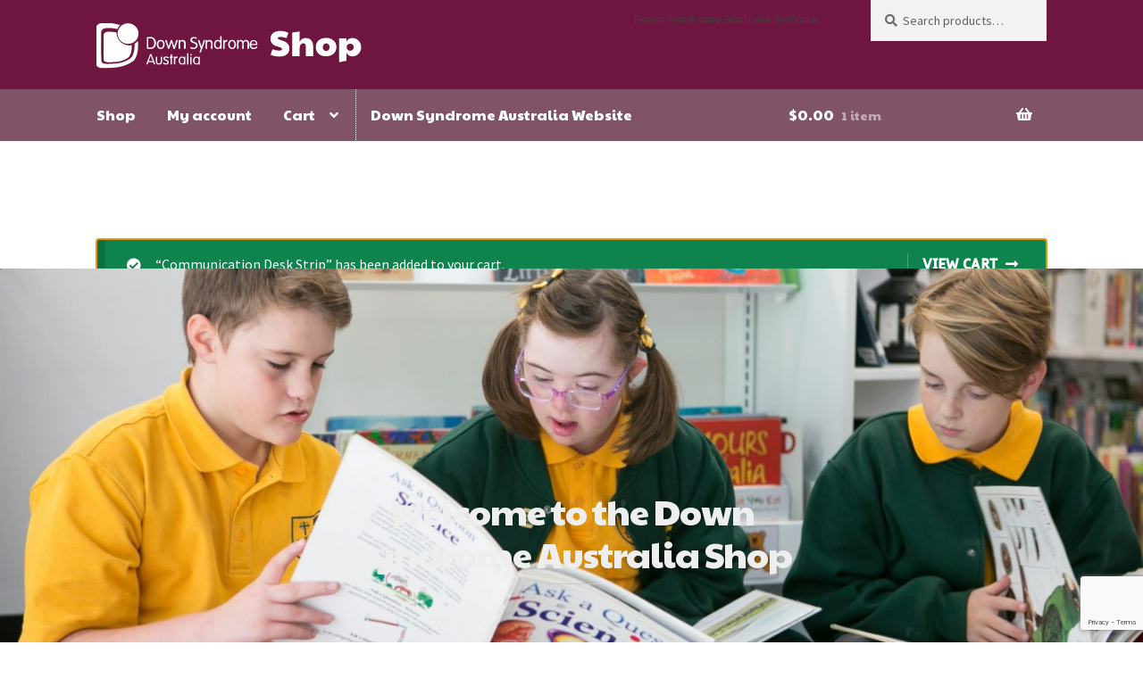

--- FILE ---
content_type: text/html; charset=UTF-8
request_url: https://www.downsyndrome.org.au/shop/?add-to-cart=408
body_size: 17447
content:
<!doctype html>
<html lang="en-US">
<head>
<meta charset="UTF-8">
<meta name="viewport" content="width=device-width, initial-scale=1">
<link rel="profile" href="http://gmpg.org/xfn/11">
<link rel="pingback" href="https://www.downsyndrome.org.au/shop/xmlrpc.php">

<title>Down Syndrome Australia Shop</title>
<meta name='robots' content='max-image-preview:large' />
<link rel='dns-prefetch' href='//www.google.com' />
<link rel='dns-prefetch' href='//fonts.googleapis.com' />
<link rel="alternate" type="application/rss+xml" title="Down Syndrome Australia Shop &raquo; Feed" href="https://www.downsyndrome.org.au/shop/feed/" />
<link rel="alternate" type="application/rss+xml" title="Down Syndrome Australia Shop &raquo; Comments Feed" href="https://www.downsyndrome.org.au/shop/comments/feed/" />
<link rel="alternate" title="oEmbed (JSON)" type="application/json+oembed" href="https://www.downsyndrome.org.au/shop/wp-json/oembed/1.0/embed?url=https%3A%2F%2Fwww.downsyndrome.org.au%2Fshop%2F" />
<link rel="alternate" title="oEmbed (XML)" type="text/xml+oembed" href="https://www.downsyndrome.org.au/shop/wp-json/oembed/1.0/embed?url=https%3A%2F%2Fwww.downsyndrome.org.au%2Fshop%2F&#038;format=xml" />
<style id='wp-img-auto-sizes-contain-inline-css'>
img:is([sizes=auto i],[sizes^="auto," i]){contain-intrinsic-size:3000px 1500px}
/*# sourceURL=wp-img-auto-sizes-contain-inline-css */
</style>

<style id='wp-emoji-styles-inline-css'>

	img.wp-smiley, img.emoji {
		display: inline !important;
		border: none !important;
		box-shadow: none !important;
		height: 1em !important;
		width: 1em !important;
		margin: 0 0.07em !important;
		vertical-align: -0.1em !important;
		background: none !important;
		padding: 0 !important;
	}
/*# sourceURL=wp-emoji-styles-inline-css */
</style>
<link rel='stylesheet' id='wp-block-library-css' href='https://www.downsyndrome.org.au/shop/wp-includes/css/dist/block-library/style.min.css?ver=6.9' media='all' />
<style id='wp-block-cover-inline-css'>
.wp-block-cover,.wp-block-cover-image{align-items:center;background-position:50%;box-sizing:border-box;display:flex;justify-content:center;min-height:430px;overflow:hidden;overflow:clip;padding:1em;position:relative}.wp-block-cover .has-background-dim:not([class*=-background-color]),.wp-block-cover-image .has-background-dim:not([class*=-background-color]),.wp-block-cover-image.has-background-dim:not([class*=-background-color]),.wp-block-cover.has-background-dim:not([class*=-background-color]){background-color:#000}.wp-block-cover .has-background-dim.has-background-gradient,.wp-block-cover-image .has-background-dim.has-background-gradient{background-color:initial}.wp-block-cover-image.has-background-dim:before,.wp-block-cover.has-background-dim:before{background-color:inherit;content:""}.wp-block-cover .wp-block-cover__background,.wp-block-cover .wp-block-cover__gradient-background,.wp-block-cover-image .wp-block-cover__background,.wp-block-cover-image .wp-block-cover__gradient-background,.wp-block-cover-image.has-background-dim:not(.has-background-gradient):before,.wp-block-cover.has-background-dim:not(.has-background-gradient):before{bottom:0;left:0;opacity:.5;position:absolute;right:0;top:0}.wp-block-cover-image.has-background-dim.has-background-dim-10 .wp-block-cover__background,.wp-block-cover-image.has-background-dim.has-background-dim-10 .wp-block-cover__gradient-background,.wp-block-cover-image.has-background-dim.has-background-dim-10:not(.has-background-gradient):before,.wp-block-cover.has-background-dim.has-background-dim-10 .wp-block-cover__background,.wp-block-cover.has-background-dim.has-background-dim-10 .wp-block-cover__gradient-background,.wp-block-cover.has-background-dim.has-background-dim-10:not(.has-background-gradient):before{opacity:.1}.wp-block-cover-image.has-background-dim.has-background-dim-20 .wp-block-cover__background,.wp-block-cover-image.has-background-dim.has-background-dim-20 .wp-block-cover__gradient-background,.wp-block-cover-image.has-background-dim.has-background-dim-20:not(.has-background-gradient):before,.wp-block-cover.has-background-dim.has-background-dim-20 .wp-block-cover__background,.wp-block-cover.has-background-dim.has-background-dim-20 .wp-block-cover__gradient-background,.wp-block-cover.has-background-dim.has-background-dim-20:not(.has-background-gradient):before{opacity:.2}.wp-block-cover-image.has-background-dim.has-background-dim-30 .wp-block-cover__background,.wp-block-cover-image.has-background-dim.has-background-dim-30 .wp-block-cover__gradient-background,.wp-block-cover-image.has-background-dim.has-background-dim-30:not(.has-background-gradient):before,.wp-block-cover.has-background-dim.has-background-dim-30 .wp-block-cover__background,.wp-block-cover.has-background-dim.has-background-dim-30 .wp-block-cover__gradient-background,.wp-block-cover.has-background-dim.has-background-dim-30:not(.has-background-gradient):before{opacity:.3}.wp-block-cover-image.has-background-dim.has-background-dim-40 .wp-block-cover__background,.wp-block-cover-image.has-background-dim.has-background-dim-40 .wp-block-cover__gradient-background,.wp-block-cover-image.has-background-dim.has-background-dim-40:not(.has-background-gradient):before,.wp-block-cover.has-background-dim.has-background-dim-40 .wp-block-cover__background,.wp-block-cover.has-background-dim.has-background-dim-40 .wp-block-cover__gradient-background,.wp-block-cover.has-background-dim.has-background-dim-40:not(.has-background-gradient):before{opacity:.4}.wp-block-cover-image.has-background-dim.has-background-dim-50 .wp-block-cover__background,.wp-block-cover-image.has-background-dim.has-background-dim-50 .wp-block-cover__gradient-background,.wp-block-cover-image.has-background-dim.has-background-dim-50:not(.has-background-gradient):before,.wp-block-cover.has-background-dim.has-background-dim-50 .wp-block-cover__background,.wp-block-cover.has-background-dim.has-background-dim-50 .wp-block-cover__gradient-background,.wp-block-cover.has-background-dim.has-background-dim-50:not(.has-background-gradient):before{opacity:.5}.wp-block-cover-image.has-background-dim.has-background-dim-60 .wp-block-cover__background,.wp-block-cover-image.has-background-dim.has-background-dim-60 .wp-block-cover__gradient-background,.wp-block-cover-image.has-background-dim.has-background-dim-60:not(.has-background-gradient):before,.wp-block-cover.has-background-dim.has-background-dim-60 .wp-block-cover__background,.wp-block-cover.has-background-dim.has-background-dim-60 .wp-block-cover__gradient-background,.wp-block-cover.has-background-dim.has-background-dim-60:not(.has-background-gradient):before{opacity:.6}.wp-block-cover-image.has-background-dim.has-background-dim-70 .wp-block-cover__background,.wp-block-cover-image.has-background-dim.has-background-dim-70 .wp-block-cover__gradient-background,.wp-block-cover-image.has-background-dim.has-background-dim-70:not(.has-background-gradient):before,.wp-block-cover.has-background-dim.has-background-dim-70 .wp-block-cover__background,.wp-block-cover.has-background-dim.has-background-dim-70 .wp-block-cover__gradient-background,.wp-block-cover.has-background-dim.has-background-dim-70:not(.has-background-gradient):before{opacity:.7}.wp-block-cover-image.has-background-dim.has-background-dim-80 .wp-block-cover__background,.wp-block-cover-image.has-background-dim.has-background-dim-80 .wp-block-cover__gradient-background,.wp-block-cover-image.has-background-dim.has-background-dim-80:not(.has-background-gradient):before,.wp-block-cover.has-background-dim.has-background-dim-80 .wp-block-cover__background,.wp-block-cover.has-background-dim.has-background-dim-80 .wp-block-cover__gradient-background,.wp-block-cover.has-background-dim.has-background-dim-80:not(.has-background-gradient):before{opacity:.8}.wp-block-cover-image.has-background-dim.has-background-dim-90 .wp-block-cover__background,.wp-block-cover-image.has-background-dim.has-background-dim-90 .wp-block-cover__gradient-background,.wp-block-cover-image.has-background-dim.has-background-dim-90:not(.has-background-gradient):before,.wp-block-cover.has-background-dim.has-background-dim-90 .wp-block-cover__background,.wp-block-cover.has-background-dim.has-background-dim-90 .wp-block-cover__gradient-background,.wp-block-cover.has-background-dim.has-background-dim-90:not(.has-background-gradient):before{opacity:.9}.wp-block-cover-image.has-background-dim.has-background-dim-100 .wp-block-cover__background,.wp-block-cover-image.has-background-dim.has-background-dim-100 .wp-block-cover__gradient-background,.wp-block-cover-image.has-background-dim.has-background-dim-100:not(.has-background-gradient):before,.wp-block-cover.has-background-dim.has-background-dim-100 .wp-block-cover__background,.wp-block-cover.has-background-dim.has-background-dim-100 .wp-block-cover__gradient-background,.wp-block-cover.has-background-dim.has-background-dim-100:not(.has-background-gradient):before{opacity:1}.wp-block-cover .wp-block-cover__background.has-background-dim.has-background-dim-0,.wp-block-cover .wp-block-cover__gradient-background.has-background-dim.has-background-dim-0,.wp-block-cover-image .wp-block-cover__background.has-background-dim.has-background-dim-0,.wp-block-cover-image .wp-block-cover__gradient-background.has-background-dim.has-background-dim-0{opacity:0}.wp-block-cover .wp-block-cover__background.has-background-dim.has-background-dim-10,.wp-block-cover .wp-block-cover__gradient-background.has-background-dim.has-background-dim-10,.wp-block-cover-image .wp-block-cover__background.has-background-dim.has-background-dim-10,.wp-block-cover-image .wp-block-cover__gradient-background.has-background-dim.has-background-dim-10{opacity:.1}.wp-block-cover .wp-block-cover__background.has-background-dim.has-background-dim-20,.wp-block-cover .wp-block-cover__gradient-background.has-background-dim.has-background-dim-20,.wp-block-cover-image .wp-block-cover__background.has-background-dim.has-background-dim-20,.wp-block-cover-image .wp-block-cover__gradient-background.has-background-dim.has-background-dim-20{opacity:.2}.wp-block-cover .wp-block-cover__background.has-background-dim.has-background-dim-30,.wp-block-cover .wp-block-cover__gradient-background.has-background-dim.has-background-dim-30,.wp-block-cover-image .wp-block-cover__background.has-background-dim.has-background-dim-30,.wp-block-cover-image .wp-block-cover__gradient-background.has-background-dim.has-background-dim-30{opacity:.3}.wp-block-cover .wp-block-cover__background.has-background-dim.has-background-dim-40,.wp-block-cover .wp-block-cover__gradient-background.has-background-dim.has-background-dim-40,.wp-block-cover-image .wp-block-cover__background.has-background-dim.has-background-dim-40,.wp-block-cover-image .wp-block-cover__gradient-background.has-background-dim.has-background-dim-40{opacity:.4}.wp-block-cover .wp-block-cover__background.has-background-dim.has-background-dim-50,.wp-block-cover .wp-block-cover__gradient-background.has-background-dim.has-background-dim-50,.wp-block-cover-image .wp-block-cover__background.has-background-dim.has-background-dim-50,.wp-block-cover-image .wp-block-cover__gradient-background.has-background-dim.has-background-dim-50{opacity:.5}.wp-block-cover .wp-block-cover__background.has-background-dim.has-background-dim-60,.wp-block-cover .wp-block-cover__gradient-background.has-background-dim.has-background-dim-60,.wp-block-cover-image .wp-block-cover__background.has-background-dim.has-background-dim-60,.wp-block-cover-image .wp-block-cover__gradient-background.has-background-dim.has-background-dim-60{opacity:.6}.wp-block-cover .wp-block-cover__background.has-background-dim.has-background-dim-70,.wp-block-cover .wp-block-cover__gradient-background.has-background-dim.has-background-dim-70,.wp-block-cover-image .wp-block-cover__background.has-background-dim.has-background-dim-70,.wp-block-cover-image .wp-block-cover__gradient-background.has-background-dim.has-background-dim-70{opacity:.7}.wp-block-cover .wp-block-cover__background.has-background-dim.has-background-dim-80,.wp-block-cover .wp-block-cover__gradient-background.has-background-dim.has-background-dim-80,.wp-block-cover-image .wp-block-cover__background.has-background-dim.has-background-dim-80,.wp-block-cover-image .wp-block-cover__gradient-background.has-background-dim.has-background-dim-80{opacity:.8}.wp-block-cover .wp-block-cover__background.has-background-dim.has-background-dim-90,.wp-block-cover .wp-block-cover__gradient-background.has-background-dim.has-background-dim-90,.wp-block-cover-image .wp-block-cover__background.has-background-dim.has-background-dim-90,.wp-block-cover-image .wp-block-cover__gradient-background.has-background-dim.has-background-dim-90{opacity:.9}.wp-block-cover .wp-block-cover__background.has-background-dim.has-background-dim-100,.wp-block-cover .wp-block-cover__gradient-background.has-background-dim.has-background-dim-100,.wp-block-cover-image .wp-block-cover__background.has-background-dim.has-background-dim-100,.wp-block-cover-image .wp-block-cover__gradient-background.has-background-dim.has-background-dim-100{opacity:1}.wp-block-cover-image.alignleft,.wp-block-cover-image.alignright,.wp-block-cover.alignleft,.wp-block-cover.alignright{max-width:420px;width:100%}.wp-block-cover-image.aligncenter,.wp-block-cover-image.alignleft,.wp-block-cover-image.alignright,.wp-block-cover.aligncenter,.wp-block-cover.alignleft,.wp-block-cover.alignright{display:flex}.wp-block-cover .wp-block-cover__inner-container,.wp-block-cover-image .wp-block-cover__inner-container{color:inherit;position:relative;width:100%}.wp-block-cover-image.is-position-top-left,.wp-block-cover.is-position-top-left{align-items:flex-start;justify-content:flex-start}.wp-block-cover-image.is-position-top-center,.wp-block-cover.is-position-top-center{align-items:flex-start;justify-content:center}.wp-block-cover-image.is-position-top-right,.wp-block-cover.is-position-top-right{align-items:flex-start;justify-content:flex-end}.wp-block-cover-image.is-position-center-left,.wp-block-cover.is-position-center-left{align-items:center;justify-content:flex-start}.wp-block-cover-image.is-position-center-center,.wp-block-cover.is-position-center-center{align-items:center;justify-content:center}.wp-block-cover-image.is-position-center-right,.wp-block-cover.is-position-center-right{align-items:center;justify-content:flex-end}.wp-block-cover-image.is-position-bottom-left,.wp-block-cover.is-position-bottom-left{align-items:flex-end;justify-content:flex-start}.wp-block-cover-image.is-position-bottom-center,.wp-block-cover.is-position-bottom-center{align-items:flex-end;justify-content:center}.wp-block-cover-image.is-position-bottom-right,.wp-block-cover.is-position-bottom-right{align-items:flex-end;justify-content:flex-end}.wp-block-cover-image.has-custom-content-position.has-custom-content-position .wp-block-cover__inner-container,.wp-block-cover.has-custom-content-position.has-custom-content-position .wp-block-cover__inner-container{margin:0}.wp-block-cover-image.has-custom-content-position.has-custom-content-position.is-position-bottom-left .wp-block-cover__inner-container,.wp-block-cover-image.has-custom-content-position.has-custom-content-position.is-position-bottom-right .wp-block-cover__inner-container,.wp-block-cover-image.has-custom-content-position.has-custom-content-position.is-position-center-left .wp-block-cover__inner-container,.wp-block-cover-image.has-custom-content-position.has-custom-content-position.is-position-center-right .wp-block-cover__inner-container,.wp-block-cover-image.has-custom-content-position.has-custom-content-position.is-position-top-left .wp-block-cover__inner-container,.wp-block-cover-image.has-custom-content-position.has-custom-content-position.is-position-top-right .wp-block-cover__inner-container,.wp-block-cover.has-custom-content-position.has-custom-content-position.is-position-bottom-left .wp-block-cover__inner-container,.wp-block-cover.has-custom-content-position.has-custom-content-position.is-position-bottom-right .wp-block-cover__inner-container,.wp-block-cover.has-custom-content-position.has-custom-content-position.is-position-center-left .wp-block-cover__inner-container,.wp-block-cover.has-custom-content-position.has-custom-content-position.is-position-center-right .wp-block-cover__inner-container,.wp-block-cover.has-custom-content-position.has-custom-content-position.is-position-top-left .wp-block-cover__inner-container,.wp-block-cover.has-custom-content-position.has-custom-content-position.is-position-top-right .wp-block-cover__inner-container{margin:0;width:auto}.wp-block-cover .wp-block-cover__image-background,.wp-block-cover video.wp-block-cover__video-background,.wp-block-cover-image .wp-block-cover__image-background,.wp-block-cover-image video.wp-block-cover__video-background{border:none;bottom:0;box-shadow:none;height:100%;left:0;margin:0;max-height:none;max-width:none;object-fit:cover;outline:none;padding:0;position:absolute;right:0;top:0;width:100%}.wp-block-cover-image.has-parallax,.wp-block-cover.has-parallax,.wp-block-cover__image-background.has-parallax,video.wp-block-cover__video-background.has-parallax{background-attachment:fixed;background-repeat:no-repeat;background-size:cover}@supports (-webkit-touch-callout:inherit){.wp-block-cover-image.has-parallax,.wp-block-cover.has-parallax,.wp-block-cover__image-background.has-parallax,video.wp-block-cover__video-background.has-parallax{background-attachment:scroll}}@media (prefers-reduced-motion:reduce){.wp-block-cover-image.has-parallax,.wp-block-cover.has-parallax,.wp-block-cover__image-background.has-parallax,video.wp-block-cover__video-background.has-parallax{background-attachment:scroll}}.wp-block-cover-image.is-repeated,.wp-block-cover.is-repeated,.wp-block-cover__image-background.is-repeated,video.wp-block-cover__video-background.is-repeated{background-repeat:repeat;background-size:auto}.wp-block-cover-image-text,.wp-block-cover-image-text a,.wp-block-cover-image-text a:active,.wp-block-cover-image-text a:focus,.wp-block-cover-image-text a:hover,.wp-block-cover-text,.wp-block-cover-text a,.wp-block-cover-text a:active,.wp-block-cover-text a:focus,.wp-block-cover-text a:hover,section.wp-block-cover-image h2,section.wp-block-cover-image h2 a,section.wp-block-cover-image h2 a:active,section.wp-block-cover-image h2 a:focus,section.wp-block-cover-image h2 a:hover{color:#fff}.wp-block-cover-image .wp-block-cover.has-left-content{justify-content:flex-start}.wp-block-cover-image .wp-block-cover.has-right-content{justify-content:flex-end}.wp-block-cover-image.has-left-content .wp-block-cover-image-text,.wp-block-cover.has-left-content .wp-block-cover-text,section.wp-block-cover-image.has-left-content>h2{margin-left:0;text-align:left}.wp-block-cover-image.has-right-content .wp-block-cover-image-text,.wp-block-cover.has-right-content .wp-block-cover-text,section.wp-block-cover-image.has-right-content>h2{margin-right:0;text-align:right}.wp-block-cover .wp-block-cover-text,.wp-block-cover-image .wp-block-cover-image-text,section.wp-block-cover-image>h2{font-size:2em;line-height:1.25;margin-bottom:0;max-width:840px;padding:.44em;text-align:center;z-index:1}:where(.wp-block-cover-image:not(.has-text-color)),:where(.wp-block-cover:not(.has-text-color)){color:#fff}:where(.wp-block-cover-image.is-light:not(.has-text-color)),:where(.wp-block-cover.is-light:not(.has-text-color)){color:#000}:root :where(.wp-block-cover h1:not(.has-text-color)),:root :where(.wp-block-cover h2:not(.has-text-color)),:root :where(.wp-block-cover h3:not(.has-text-color)),:root :where(.wp-block-cover h4:not(.has-text-color)),:root :where(.wp-block-cover h5:not(.has-text-color)),:root :where(.wp-block-cover h6:not(.has-text-color)),:root :where(.wp-block-cover p:not(.has-text-color)){color:inherit}body:not(.editor-styles-wrapper) .wp-block-cover:not(.wp-block-cover:has(.wp-block-cover__background+.wp-block-cover__inner-container)) .wp-block-cover__image-background,body:not(.editor-styles-wrapper) .wp-block-cover:not(.wp-block-cover:has(.wp-block-cover__background+.wp-block-cover__inner-container)) .wp-block-cover__video-background{z-index:0}body:not(.editor-styles-wrapper) .wp-block-cover:not(.wp-block-cover:has(.wp-block-cover__background+.wp-block-cover__inner-container)) .wp-block-cover__background,body:not(.editor-styles-wrapper) .wp-block-cover:not(.wp-block-cover:has(.wp-block-cover__background+.wp-block-cover__inner-container)) .wp-block-cover__gradient-background,body:not(.editor-styles-wrapper) .wp-block-cover:not(.wp-block-cover:has(.wp-block-cover__background+.wp-block-cover__inner-container)) .wp-block-cover__inner-container,body:not(.editor-styles-wrapper) .wp-block-cover:not(.wp-block-cover:has(.wp-block-cover__background+.wp-block-cover__inner-container)).has-background-dim:not(.has-background-gradient):before{z-index:1}.has-modal-open body:not(.editor-styles-wrapper) .wp-block-cover:not(.wp-block-cover:has(.wp-block-cover__background+.wp-block-cover__inner-container)) .wp-block-cover__inner-container{z-index:auto}
/*# sourceURL=https://www.downsyndrome.org.au/shop/wp-includes/blocks/cover/style.min.css */
</style>
<style id='wp-block-heading-inline-css'>
h1:where(.wp-block-heading).has-background,h2:where(.wp-block-heading).has-background,h3:where(.wp-block-heading).has-background,h4:where(.wp-block-heading).has-background,h5:where(.wp-block-heading).has-background,h6:where(.wp-block-heading).has-background{padding:1.25em 2.375em}h1.has-text-align-left[style*=writing-mode]:where([style*=vertical-lr]),h1.has-text-align-right[style*=writing-mode]:where([style*=vertical-rl]),h2.has-text-align-left[style*=writing-mode]:where([style*=vertical-lr]),h2.has-text-align-right[style*=writing-mode]:where([style*=vertical-rl]),h3.has-text-align-left[style*=writing-mode]:where([style*=vertical-lr]),h3.has-text-align-right[style*=writing-mode]:where([style*=vertical-rl]),h4.has-text-align-left[style*=writing-mode]:where([style*=vertical-lr]),h4.has-text-align-right[style*=writing-mode]:where([style*=vertical-rl]),h5.has-text-align-left[style*=writing-mode]:where([style*=vertical-lr]),h5.has-text-align-right[style*=writing-mode]:where([style*=vertical-rl]),h6.has-text-align-left[style*=writing-mode]:where([style*=vertical-lr]),h6.has-text-align-right[style*=writing-mode]:where([style*=vertical-rl]){rotate:180deg}
/*# sourceURL=https://www.downsyndrome.org.au/shop/wp-includes/blocks/heading/style.min.css */
</style>
<style id='wp-block-group-inline-css'>
.wp-block-group{box-sizing:border-box}:where(.wp-block-group.wp-block-group-is-layout-constrained){position:relative}
/*# sourceURL=https://www.downsyndrome.org.au/shop/wp-includes/blocks/group/style.min.css */
</style>
<style id='wp-block-group-theme-inline-css'>
:where(.wp-block-group.has-background){padding:1.25em 2.375em}
/*# sourceURL=https://www.downsyndrome.org.au/shop/wp-includes/blocks/group/theme.min.css */
</style>
<style id='wp-block-paragraph-inline-css'>
.is-small-text{font-size:.875em}.is-regular-text{font-size:1em}.is-large-text{font-size:2.25em}.is-larger-text{font-size:3em}.has-drop-cap:not(:focus):first-letter{float:left;font-size:8.4em;font-style:normal;font-weight:100;line-height:.68;margin:.05em .1em 0 0;text-transform:uppercase}body.rtl .has-drop-cap:not(:focus):first-letter{float:none;margin-left:.1em}p.has-drop-cap.has-background{overflow:hidden}:root :where(p.has-background){padding:1.25em 2.375em}:where(p.has-text-color:not(.has-link-color)) a{color:inherit}p.has-text-align-left[style*="writing-mode:vertical-lr"],p.has-text-align-right[style*="writing-mode:vertical-rl"]{rotate:180deg}
/*# sourceURL=https://www.downsyndrome.org.au/shop/wp-includes/blocks/paragraph/style.min.css */
</style>
<style id='wp-block-separator-inline-css'>
@charset "UTF-8";.wp-block-separator{border:none;border-top:2px solid}:root :where(.wp-block-separator.is-style-dots){height:auto;line-height:1;text-align:center}:root :where(.wp-block-separator.is-style-dots):before{color:currentColor;content:"···";font-family:serif;font-size:1.5em;letter-spacing:2em;padding-left:2em}.wp-block-separator.is-style-dots{background:none!important;border:none!important}
/*# sourceURL=https://www.downsyndrome.org.au/shop/wp-includes/blocks/separator/style.min.css */
</style>
<style id='wp-block-separator-theme-inline-css'>
.wp-block-separator.has-css-opacity{opacity:.4}.wp-block-separator{border:none;border-bottom:2px solid;margin-left:auto;margin-right:auto}.wp-block-separator.has-alpha-channel-opacity{opacity:1}.wp-block-separator:not(.is-style-wide):not(.is-style-dots){width:100px}.wp-block-separator.has-background:not(.is-style-dots){border-bottom:none;height:1px}.wp-block-separator.has-background:not(.is-style-wide):not(.is-style-dots){height:2px}
/*# sourceURL=https://www.downsyndrome.org.au/shop/wp-includes/blocks/separator/theme.min.css */
</style>
<style id='wp-block-spacer-inline-css'>
.wp-block-spacer{clear:both}
/*# sourceURL=https://www.downsyndrome.org.au/shop/wp-includes/blocks/spacer/style.min.css */
</style>
<link rel='stylesheet' id='wc-blocks-style-css' href='https://www.downsyndrome.org.au/shop/wp-content/plugins/woocommerce/assets/client/blocks/wc-blocks.css?ver=wc-9.8.5' media='all' />
<link rel='stylesheet' id='wc-blocks-style-all-products-css' href='https://www.downsyndrome.org.au/shop/wp-content/plugins/woocommerce/assets/client/blocks/all-products.css?ver=wc-9.8.5' media='all' />
<style id='global-styles-inline-css'>
:root{--wp--preset--aspect-ratio--square: 1;--wp--preset--aspect-ratio--4-3: 4/3;--wp--preset--aspect-ratio--3-4: 3/4;--wp--preset--aspect-ratio--3-2: 3/2;--wp--preset--aspect-ratio--2-3: 2/3;--wp--preset--aspect-ratio--16-9: 16/9;--wp--preset--aspect-ratio--9-16: 9/16;--wp--preset--color--black: #000000;--wp--preset--color--cyan-bluish-gray: #abb8c3;--wp--preset--color--white: #ffffff;--wp--preset--color--pale-pink: #f78da7;--wp--preset--color--vivid-red: #cf2e2e;--wp--preset--color--luminous-vivid-orange: #ff6900;--wp--preset--color--luminous-vivid-amber: #fcb900;--wp--preset--color--light-green-cyan: #7bdcb5;--wp--preset--color--vivid-green-cyan: #00d084;--wp--preset--color--pale-cyan-blue: #8ed1fc;--wp--preset--color--vivid-cyan-blue: #0693e3;--wp--preset--color--vivid-purple: #9b51e0;--wp--preset--gradient--vivid-cyan-blue-to-vivid-purple: linear-gradient(135deg,rgb(6,147,227) 0%,rgb(155,81,224) 100%);--wp--preset--gradient--light-green-cyan-to-vivid-green-cyan: linear-gradient(135deg,rgb(122,220,180) 0%,rgb(0,208,130) 100%);--wp--preset--gradient--luminous-vivid-amber-to-luminous-vivid-orange: linear-gradient(135deg,rgb(252,185,0) 0%,rgb(255,105,0) 100%);--wp--preset--gradient--luminous-vivid-orange-to-vivid-red: linear-gradient(135deg,rgb(255,105,0) 0%,rgb(207,46,46) 100%);--wp--preset--gradient--very-light-gray-to-cyan-bluish-gray: linear-gradient(135deg,rgb(238,238,238) 0%,rgb(169,184,195) 100%);--wp--preset--gradient--cool-to-warm-spectrum: linear-gradient(135deg,rgb(74,234,220) 0%,rgb(151,120,209) 20%,rgb(207,42,186) 40%,rgb(238,44,130) 60%,rgb(251,105,98) 80%,rgb(254,248,76) 100%);--wp--preset--gradient--blush-light-purple: linear-gradient(135deg,rgb(255,206,236) 0%,rgb(152,150,240) 100%);--wp--preset--gradient--blush-bordeaux: linear-gradient(135deg,rgb(254,205,165) 0%,rgb(254,45,45) 50%,rgb(107,0,62) 100%);--wp--preset--gradient--luminous-dusk: linear-gradient(135deg,rgb(255,203,112) 0%,rgb(199,81,192) 50%,rgb(65,88,208) 100%);--wp--preset--gradient--pale-ocean: linear-gradient(135deg,rgb(255,245,203) 0%,rgb(182,227,212) 50%,rgb(51,167,181) 100%);--wp--preset--gradient--electric-grass: linear-gradient(135deg,rgb(202,248,128) 0%,rgb(113,206,126) 100%);--wp--preset--gradient--midnight: linear-gradient(135deg,rgb(2,3,129) 0%,rgb(40,116,252) 100%);--wp--preset--font-size--small: 14px;--wp--preset--font-size--medium: 23px;--wp--preset--font-size--large: 26px;--wp--preset--font-size--x-large: 42px;--wp--preset--font-size--normal: 16px;--wp--preset--font-size--huge: 37px;--wp--preset--spacing--20: 0.44rem;--wp--preset--spacing--30: 0.67rem;--wp--preset--spacing--40: 1rem;--wp--preset--spacing--50: 1.5rem;--wp--preset--spacing--60: 2.25rem;--wp--preset--spacing--70: 3.38rem;--wp--preset--spacing--80: 5.06rem;--wp--preset--shadow--natural: 6px 6px 9px rgba(0, 0, 0, 0.2);--wp--preset--shadow--deep: 12px 12px 50px rgba(0, 0, 0, 0.4);--wp--preset--shadow--sharp: 6px 6px 0px rgba(0, 0, 0, 0.2);--wp--preset--shadow--outlined: 6px 6px 0px -3px rgb(255, 255, 255), 6px 6px rgb(0, 0, 0);--wp--preset--shadow--crisp: 6px 6px 0px rgb(0, 0, 0);}:where(.is-layout-flex){gap: 0.5em;}:where(.is-layout-grid){gap: 0.5em;}body .is-layout-flex{display: flex;}.is-layout-flex{flex-wrap: wrap;align-items: center;}.is-layout-flex > :is(*, div){margin: 0;}body .is-layout-grid{display: grid;}.is-layout-grid > :is(*, div){margin: 0;}:where(.wp-block-columns.is-layout-flex){gap: 2em;}:where(.wp-block-columns.is-layout-grid){gap: 2em;}:where(.wp-block-post-template.is-layout-flex){gap: 1.25em;}:where(.wp-block-post-template.is-layout-grid){gap: 1.25em;}.has-black-color{color: var(--wp--preset--color--black) !important;}.has-cyan-bluish-gray-color{color: var(--wp--preset--color--cyan-bluish-gray) !important;}.has-white-color{color: var(--wp--preset--color--white) !important;}.has-pale-pink-color{color: var(--wp--preset--color--pale-pink) !important;}.has-vivid-red-color{color: var(--wp--preset--color--vivid-red) !important;}.has-luminous-vivid-orange-color{color: var(--wp--preset--color--luminous-vivid-orange) !important;}.has-luminous-vivid-amber-color{color: var(--wp--preset--color--luminous-vivid-amber) !important;}.has-light-green-cyan-color{color: var(--wp--preset--color--light-green-cyan) !important;}.has-vivid-green-cyan-color{color: var(--wp--preset--color--vivid-green-cyan) !important;}.has-pale-cyan-blue-color{color: var(--wp--preset--color--pale-cyan-blue) !important;}.has-vivid-cyan-blue-color{color: var(--wp--preset--color--vivid-cyan-blue) !important;}.has-vivid-purple-color{color: var(--wp--preset--color--vivid-purple) !important;}.has-black-background-color{background-color: var(--wp--preset--color--black) !important;}.has-cyan-bluish-gray-background-color{background-color: var(--wp--preset--color--cyan-bluish-gray) !important;}.has-white-background-color{background-color: var(--wp--preset--color--white) !important;}.has-pale-pink-background-color{background-color: var(--wp--preset--color--pale-pink) !important;}.has-vivid-red-background-color{background-color: var(--wp--preset--color--vivid-red) !important;}.has-luminous-vivid-orange-background-color{background-color: var(--wp--preset--color--luminous-vivid-orange) !important;}.has-luminous-vivid-amber-background-color{background-color: var(--wp--preset--color--luminous-vivid-amber) !important;}.has-light-green-cyan-background-color{background-color: var(--wp--preset--color--light-green-cyan) !important;}.has-vivid-green-cyan-background-color{background-color: var(--wp--preset--color--vivid-green-cyan) !important;}.has-pale-cyan-blue-background-color{background-color: var(--wp--preset--color--pale-cyan-blue) !important;}.has-vivid-cyan-blue-background-color{background-color: var(--wp--preset--color--vivid-cyan-blue) !important;}.has-vivid-purple-background-color{background-color: var(--wp--preset--color--vivid-purple) !important;}.has-black-border-color{border-color: var(--wp--preset--color--black) !important;}.has-cyan-bluish-gray-border-color{border-color: var(--wp--preset--color--cyan-bluish-gray) !important;}.has-white-border-color{border-color: var(--wp--preset--color--white) !important;}.has-pale-pink-border-color{border-color: var(--wp--preset--color--pale-pink) !important;}.has-vivid-red-border-color{border-color: var(--wp--preset--color--vivid-red) !important;}.has-luminous-vivid-orange-border-color{border-color: var(--wp--preset--color--luminous-vivid-orange) !important;}.has-luminous-vivid-amber-border-color{border-color: var(--wp--preset--color--luminous-vivid-amber) !important;}.has-light-green-cyan-border-color{border-color: var(--wp--preset--color--light-green-cyan) !important;}.has-vivid-green-cyan-border-color{border-color: var(--wp--preset--color--vivid-green-cyan) !important;}.has-pale-cyan-blue-border-color{border-color: var(--wp--preset--color--pale-cyan-blue) !important;}.has-vivid-cyan-blue-border-color{border-color: var(--wp--preset--color--vivid-cyan-blue) !important;}.has-vivid-purple-border-color{border-color: var(--wp--preset--color--vivid-purple) !important;}.has-vivid-cyan-blue-to-vivid-purple-gradient-background{background: var(--wp--preset--gradient--vivid-cyan-blue-to-vivid-purple) !important;}.has-light-green-cyan-to-vivid-green-cyan-gradient-background{background: var(--wp--preset--gradient--light-green-cyan-to-vivid-green-cyan) !important;}.has-luminous-vivid-amber-to-luminous-vivid-orange-gradient-background{background: var(--wp--preset--gradient--luminous-vivid-amber-to-luminous-vivid-orange) !important;}.has-luminous-vivid-orange-to-vivid-red-gradient-background{background: var(--wp--preset--gradient--luminous-vivid-orange-to-vivid-red) !important;}.has-very-light-gray-to-cyan-bluish-gray-gradient-background{background: var(--wp--preset--gradient--very-light-gray-to-cyan-bluish-gray) !important;}.has-cool-to-warm-spectrum-gradient-background{background: var(--wp--preset--gradient--cool-to-warm-spectrum) !important;}.has-blush-light-purple-gradient-background{background: var(--wp--preset--gradient--blush-light-purple) !important;}.has-blush-bordeaux-gradient-background{background: var(--wp--preset--gradient--blush-bordeaux) !important;}.has-luminous-dusk-gradient-background{background: var(--wp--preset--gradient--luminous-dusk) !important;}.has-pale-ocean-gradient-background{background: var(--wp--preset--gradient--pale-ocean) !important;}.has-electric-grass-gradient-background{background: var(--wp--preset--gradient--electric-grass) !important;}.has-midnight-gradient-background{background: var(--wp--preset--gradient--midnight) !important;}.has-small-font-size{font-size: var(--wp--preset--font-size--small) !important;}.has-medium-font-size{font-size: var(--wp--preset--font-size--medium) !important;}.has-large-font-size{font-size: var(--wp--preset--font-size--large) !important;}.has-x-large-font-size{font-size: var(--wp--preset--font-size--x-large) !important;}
/*# sourceURL=global-styles-inline-css */
</style>

<style id='classic-theme-styles-inline-css'>
/*! This file is auto-generated */
.wp-block-button__link{color:#fff;background-color:#32373c;border-radius:9999px;box-shadow:none;text-decoration:none;padding:calc(.667em + 2px) calc(1.333em + 2px);font-size:1.125em}.wp-block-file__button{background:#32373c;color:#fff;text-decoration:none}
/*# sourceURL=/wp-includes/css/classic-themes.min.css */
</style>
<link rel='stylesheet' id='storefront-gutenberg-blocks-css' href='https://www.downsyndrome.org.au/shop/wp-content/themes/storefront/assets/css/base/gutenberg-blocks.css?ver=4.1.3' media='all' />
<style id='storefront-gutenberg-blocks-inline-css'>

				.wp-block-button__link:not(.has-text-color) {
					color: #333333;
				}

				.wp-block-button__link:not(.has-text-color):hover,
				.wp-block-button__link:not(.has-text-color):focus,
				.wp-block-button__link:not(.has-text-color):active {
					color: #333333;
				}

				.wp-block-button__link:not(.has-background) {
					background-color: #eeeeee;
				}

				.wp-block-button__link:not(.has-background):hover,
				.wp-block-button__link:not(.has-background):focus,
				.wp-block-button__link:not(.has-background):active {
					border-color: #d5d5d5;
					background-color: #d5d5d5;
				}

				.wp-block-quote footer,
				.wp-block-quote cite,
				.wp-block-quote__citation {
					color: #6d6d6d;
				}

				.wp-block-pullquote cite,
				.wp-block-pullquote footer,
				.wp-block-pullquote__citation {
					color: #6d6d6d;
				}

				.wp-block-image figcaption {
					color: #6d6d6d;
				}

				.wp-block-separator.is-style-dots::before {
					color: #6e1540;
				}

				.wp-block-file a.wp-block-file__button {
					color: #333333;
					background-color: #eeeeee;
					border-color: #eeeeee;
				}

				.wp-block-file a.wp-block-file__button:hover,
				.wp-block-file a.wp-block-file__button:focus,
				.wp-block-file a.wp-block-file__button:active {
					color: #333333;
					background-color: #d5d5d5;
				}

				.wp-block-code,
				.wp-block-preformatted pre {
					color: #6d6d6d;
				}

				.wp-block-table:not( .has-background ):not( .is-style-stripes ) tbody tr:nth-child(2n) td {
					background-color: #fdfdfd;
				}

				.wp-block-cover .wp-block-cover__inner-container h1:not(.has-text-color),
				.wp-block-cover .wp-block-cover__inner-container h2:not(.has-text-color),
				.wp-block-cover .wp-block-cover__inner-container h3:not(.has-text-color),
				.wp-block-cover .wp-block-cover__inner-container h4:not(.has-text-color),
				.wp-block-cover .wp-block-cover__inner-container h5:not(.has-text-color),
				.wp-block-cover .wp-block-cover__inner-container h6:not(.has-text-color) {
					color: #000000;
				}

				.wc-block-components-price-slider__range-input-progress,
				.rtl .wc-block-components-price-slider__range-input-progress {
					--range-color: #0a0103;
				}

				/* Target only IE11 */
				@media all and (-ms-high-contrast: none), (-ms-high-contrast: active) {
					.wc-block-components-price-slider__range-input-progress {
						background: #0a0103;
					}
				}

				.wc-block-components-button:not(.is-link) {
					background-color: #333333;
					color: #ffffff;
				}

				.wc-block-components-button:not(.is-link):hover,
				.wc-block-components-button:not(.is-link):focus,
				.wc-block-components-button:not(.is-link):active {
					background-color: #1a1a1a;
					color: #ffffff;
				}

				.wc-block-components-button:not(.is-link):disabled {
					background-color: #333333;
					color: #ffffff;
				}

				.wc-block-cart__submit-container {
					background-color: #ffffff;
				}

				.wc-block-cart__submit-container::before {
					color: rgba(220,220,220,0.5);
				}

				.wc-block-components-order-summary-item__quantity {
					background-color: #ffffff;
					border-color: #6d6d6d;
					box-shadow: 0 0 0 2px #ffffff;
					color: #6d6d6d;
				}
			
/*# sourceURL=storefront-gutenberg-blocks-inline-css */
</style>
<style id='woocommerce-inline-inline-css'>
.woocommerce form .form-row .required { visibility: visible; }
/*# sourceURL=woocommerce-inline-inline-css */
</style>
<link rel='stylesheet' id='brands-styles-css' href='https://www.downsyndrome.org.au/shop/wp-content/plugins/woocommerce/assets/css/brands.css?ver=9.8.5' media='all' />
<link rel='stylesheet' id='firefly/googlefonts-css' href='https://fonts.googleapis.com/css?family=Open+Sans:400,500,700|Paytone+One&#038;display=swap' media='all' />
<link rel='stylesheet' id='storefront-style-css' href='https://www.downsyndrome.org.au/shop/wp-content/themes/storefront/style.css?ver=4.1.3' media='all' />
<style id='storefront-style-inline-css'>

			.main-navigation ul li a,
			.site-title a,
			ul.menu li a,
			.site-branding h1 a,
			button.menu-toggle,
			button.menu-toggle:hover,
			.handheld-navigation .dropdown-toggle {
				color: #333333;
			}

			button.menu-toggle,
			button.menu-toggle:hover {
				border-color: #333333;
			}

			.main-navigation ul li a:hover,
			.main-navigation ul li:hover > a,
			.site-title a:hover,
			.site-header ul.menu li.current-menu-item > a {
				color: #747474;
			}

			table:not( .has-background ) th {
				background-color: #f8f8f8;
			}

			table:not( .has-background ) tbody td {
				background-color: #fdfdfd;
			}

			table:not( .has-background ) tbody tr:nth-child(2n) td,
			fieldset,
			fieldset legend {
				background-color: #fbfbfb;
			}

			.site-header,
			.secondary-navigation ul ul,
			.main-navigation ul.menu > li.menu-item-has-children:after,
			.secondary-navigation ul.menu ul,
			.storefront-handheld-footer-bar,
			.storefront-handheld-footer-bar ul li > a,
			.storefront-handheld-footer-bar ul li.search .site-search,
			button.menu-toggle,
			button.menu-toggle:hover {
				background-color: #ffffff;
			}

			p.site-description,
			.site-header,
			.storefront-handheld-footer-bar {
				color: #404040;
			}

			button.menu-toggle:after,
			button.menu-toggle:before,
			button.menu-toggle span:before {
				background-color: #333333;
			}

			h1, h2, h3, h4, h5, h6, .wc-block-grid__product-title {
				color: #6e1540;
			}

			.widget h1 {
				border-bottom-color: #6e1540;
			}

			body,
			.secondary-navigation a {
				color: #6d6d6d;
			}

			.widget-area .widget a,
			.hentry .entry-header .posted-on a,
			.hentry .entry-header .post-author a,
			.hentry .entry-header .post-comments a,
			.hentry .entry-header .byline a {
				color: #727272;
			}

			a {
				color: #0a0103;
			}

			a:focus,
			button:focus,
			.button.alt:focus,
			input:focus,
			textarea:focus,
			input[type="button"]:focus,
			input[type="reset"]:focus,
			input[type="submit"]:focus,
			input[type="email"]:focus,
			input[type="tel"]:focus,
			input[type="url"]:focus,
			input[type="password"]:focus,
			input[type="search"]:focus {
				outline-color: #0a0103;
			}

			button, input[type="button"], input[type="reset"], input[type="submit"], .button, .widget a.button {
				background-color: #eeeeee;
				border-color: #eeeeee;
				color: #333333;
			}

			button:hover, input[type="button"]:hover, input[type="reset"]:hover, input[type="submit"]:hover, .button:hover, .widget a.button:hover {
				background-color: #d5d5d5;
				border-color: #d5d5d5;
				color: #333333;
			}

			button.alt, input[type="button"].alt, input[type="reset"].alt, input[type="submit"].alt, .button.alt, .widget-area .widget a.button.alt {
				background-color: #333333;
				border-color: #333333;
				color: #ffffff;
			}

			button.alt:hover, input[type="button"].alt:hover, input[type="reset"].alt:hover, input[type="submit"].alt:hover, .button.alt:hover, .widget-area .widget a.button.alt:hover {
				background-color: #1a1a1a;
				border-color: #1a1a1a;
				color: #ffffff;
			}

			.pagination .page-numbers li .page-numbers.current {
				background-color: #e6e6e6;
				color: #636363;
			}

			#comments .comment-list .comment-content .comment-text {
				background-color: #f8f8f8;
			}

			.site-footer {
				background-color: #f0f0f0;
				color: #6d6d6d;
			}

			.site-footer a:not(.button):not(.components-button) {
				color: #333333;
			}

			.site-footer .storefront-handheld-footer-bar a:not(.button):not(.components-button) {
				color: #333333;
			}

			.site-footer h1, .site-footer h2, .site-footer h3, .site-footer h4, .site-footer h5, .site-footer h6, .site-footer .widget .widget-title, .site-footer .widget .widgettitle {
				color: #333333;
			}

			.page-template-template-homepage.has-post-thumbnail .type-page.has-post-thumbnail .entry-title {
				color: #000000;
			}

			.page-template-template-homepage.has-post-thumbnail .type-page.has-post-thumbnail .entry-content {
				color: #000000;
			}

			@media screen and ( min-width: 768px ) {
				.secondary-navigation ul.menu a:hover {
					color: #595959;
				}

				.secondary-navigation ul.menu a {
					color: #404040;
				}

				.main-navigation ul.menu ul.sub-menu,
				.main-navigation ul.nav-menu ul.children {
					background-color: #f0f0f0;
				}

				.site-header {
					border-bottom-color: #f0f0f0;
				}
			}
/*# sourceURL=storefront-style-inline-css */
</style>
<link rel='stylesheet' id='storefront-icons-css' href='https://www.downsyndrome.org.au/shop/wp-content/themes/storefront/assets/css/base/icons.css?ver=4.1.3' media='all' />
<link rel='stylesheet' id='storefront-fonts-css' href='https://fonts.googleapis.com/css?family=Source+Sans+Pro%3A400%2C300%2C300italic%2C400italic%2C600%2C700%2C900&#038;subset=latin%2Clatin-ext&#038;ver=4.1.3' media='all' />
<link rel='stylesheet' id='storefront-woocommerce-style-css' href='https://www.downsyndrome.org.au/shop/wp-content/themes/storefront/assets/css/woocommerce/woocommerce.css?ver=4.1.3' media='all' />
<style id='storefront-woocommerce-style-inline-css'>
@font-face {
				font-family: star;
				src: url(https://www.downsyndrome.org.au/shop/wp-content/plugins/woocommerce/assets/fonts/star.eot);
				src:
					url(https://www.downsyndrome.org.au/shop/wp-content/plugins/woocommerce/assets/fonts/star.eot?#iefix) format("embedded-opentype"),
					url(https://www.downsyndrome.org.au/shop/wp-content/plugins/woocommerce/assets/fonts/star.woff) format("woff"),
					url(https://www.downsyndrome.org.au/shop/wp-content/plugins/woocommerce/assets/fonts/star.ttf) format("truetype"),
					url(https://www.downsyndrome.org.au/shop/wp-content/plugins/woocommerce/assets/fonts/star.svg#star) format("svg");
				font-weight: 400;
				font-style: normal;
			}
			@font-face {
				font-family: WooCommerce;
				src: url(https://www.downsyndrome.org.au/shop/wp-content/plugins/woocommerce/assets/fonts/WooCommerce.eot);
				src:
					url(https://www.downsyndrome.org.au/shop/wp-content/plugins/woocommerce/assets/fonts/WooCommerce.eot?#iefix) format("embedded-opentype"),
					url(https://www.downsyndrome.org.au/shop/wp-content/plugins/woocommerce/assets/fonts/WooCommerce.woff) format("woff"),
					url(https://www.downsyndrome.org.au/shop/wp-content/plugins/woocommerce/assets/fonts/WooCommerce.ttf) format("truetype"),
					url(https://www.downsyndrome.org.au/shop/wp-content/plugins/woocommerce/assets/fonts/WooCommerce.svg#WooCommerce) format("svg");
				font-weight: 400;
				font-style: normal;
			}

			a.cart-contents,
			.site-header-cart .widget_shopping_cart a {
				color: #333333;
			}

			a.cart-contents:hover,
			.site-header-cart .widget_shopping_cart a:hover,
			.site-header-cart:hover > li > a {
				color: #747474;
			}

			table.cart td.product-remove,
			table.cart td.actions {
				border-top-color: #ffffff;
			}

			.storefront-handheld-footer-bar ul li.cart .count {
				background-color: #333333;
				color: #ffffff;
				border-color: #ffffff;
			}

			.woocommerce-tabs ul.tabs li.active a,
			ul.products li.product .price,
			.onsale,
			.wc-block-grid__product-onsale,
			.widget_search form:before,
			.widget_product_search form:before {
				color: #6d6d6d;
			}

			.woocommerce-breadcrumb a,
			a.woocommerce-review-link,
			.product_meta a {
				color: #727272;
			}

			.wc-block-grid__product-onsale,
			.onsale {
				border-color: #6d6d6d;
			}

			.star-rating span:before,
			.quantity .plus, .quantity .minus,
			p.stars a:hover:after,
			p.stars a:after,
			.star-rating span:before,
			#payment .payment_methods li input[type=radio]:first-child:checked+label:before {
				color: #0a0103;
			}

			.widget_price_filter .ui-slider .ui-slider-range,
			.widget_price_filter .ui-slider .ui-slider-handle {
				background-color: #0a0103;
			}

			.order_details {
				background-color: #f8f8f8;
			}

			.order_details > li {
				border-bottom: 1px dotted #e3e3e3;
			}

			.order_details:before,
			.order_details:after {
				background: -webkit-linear-gradient(transparent 0,transparent 0),-webkit-linear-gradient(135deg,#f8f8f8 33.33%,transparent 33.33%),-webkit-linear-gradient(45deg,#f8f8f8 33.33%,transparent 33.33%)
			}

			#order_review {
				background-color: #ffffff;
			}

			#payment .payment_methods > li .payment_box,
			#payment .place-order {
				background-color: #fafafa;
			}

			#payment .payment_methods > li:not(.woocommerce-notice) {
				background-color: #f5f5f5;
			}

			#payment .payment_methods > li:not(.woocommerce-notice):hover {
				background-color: #f0f0f0;
			}

			.woocommerce-pagination .page-numbers li .page-numbers.current {
				background-color: #e6e6e6;
				color: #636363;
			}

			.wc-block-grid__product-onsale,
			.onsale,
			.woocommerce-pagination .page-numbers li .page-numbers:not(.current) {
				color: #6d6d6d;
			}

			p.stars a:before,
			p.stars a:hover~a:before,
			p.stars.selected a.active~a:before {
				color: #6d6d6d;
			}

			p.stars.selected a.active:before,
			p.stars:hover a:before,
			p.stars.selected a:not(.active):before,
			p.stars.selected a.active:before {
				color: #0a0103;
			}

			.single-product div.product .woocommerce-product-gallery .woocommerce-product-gallery__trigger {
				background-color: #eeeeee;
				color: #333333;
			}

			.single-product div.product .woocommerce-product-gallery .woocommerce-product-gallery__trigger:hover {
				background-color: #d5d5d5;
				border-color: #d5d5d5;
				color: #333333;
			}

			.button.added_to_cart:focus,
			.button.wc-forward:focus {
				outline-color: #0a0103;
			}

			.added_to_cart,
			.site-header-cart .widget_shopping_cart a.button,
			.wc-block-grid__products .wc-block-grid__product .wp-block-button__link {
				background-color: #eeeeee;
				border-color: #eeeeee;
				color: #333333;
			}

			.added_to_cart:hover,
			.site-header-cart .widget_shopping_cart a.button:hover,
			.wc-block-grid__products .wc-block-grid__product .wp-block-button__link:hover {
				background-color: #d5d5d5;
				border-color: #d5d5d5;
				color: #333333;
			}

			.added_to_cart.alt, .added_to_cart, .widget a.button.checkout {
				background-color: #333333;
				border-color: #333333;
				color: #ffffff;
			}

			.added_to_cart.alt:hover, .added_to_cart:hover, .widget a.button.checkout:hover {
				background-color: #1a1a1a;
				border-color: #1a1a1a;
				color: #ffffff;
			}

			.button.loading {
				color: #eeeeee;
			}

			.button.loading:hover {
				background-color: #eeeeee;
			}

			.button.loading:after {
				color: #333333;
			}

			@media screen and ( min-width: 768px ) {
				.site-header-cart .widget_shopping_cart,
				.site-header .product_list_widget li .quantity {
					color: #404040;
				}

				.site-header-cart .widget_shopping_cart .buttons,
				.site-header-cart .widget_shopping_cart .total {
					background-color: #f5f5f5;
				}

				.site-header-cart .widget_shopping_cart {
					background-color: #f0f0f0;
				}
			}
				.storefront-product-pagination a {
					color: #6d6d6d;
					background-color: #ffffff;
				}
				.storefront-sticky-add-to-cart {
					color: #6d6d6d;
					background-color: #ffffff;
				}

				.storefront-sticky-add-to-cart a:not(.button) {
					color: #333333;
				}
/*# sourceURL=storefront-woocommerce-style-inline-css */
</style>
<style id='generateblocks-inline-css'>
:root{--gb-container-width:1100px;}.gb-container .wp-block-image img{vertical-align:middle;}.gb-grid-wrapper .wp-block-image{margin-bottom:0;}.gb-highlight{background:none;}.gb-shape{line-height:0;}
/*# sourceURL=generateblocks-inline-css */
</style>
<link rel='stylesheet' id='storefront-child-style-css' href='https://www.downsyndrome.org.au/shop/wp-content/themes/downsyndromeau-store2020/style.css?ver=1.0.0' media='all' />
<link rel='stylesheet' id='storefront-woocommerce-brands-style-css' href='https://www.downsyndrome.org.au/shop/wp-content/themes/storefront/assets/css/woocommerce/extensions/brands.css?ver=4.1.3' media='all' />
<script src="https://www.downsyndrome.org.au/shop/wp-includes/js/jquery/jquery.min.js?ver=3.7.1" id="jquery-core-js"></script>
<script src="https://www.downsyndrome.org.au/shop/wp-includes/js/jquery/jquery-migrate.min.js?ver=3.4.1" id="jquery-migrate-js"></script>
<script src="https://www.downsyndrome.org.au/shop/wp-content/plugins/woocommerce/assets/js/jquery-blockui/jquery.blockUI.min.js?ver=2.7.0-wc.9.8.5" id="jquery-blockui-js" defer data-wp-strategy="defer"></script>
<script id="wc-add-to-cart-js-extra">
var wc_add_to_cart_params = {"ajax_url":"/shop/wp-admin/admin-ajax.php","wc_ajax_url":"/shop/?wc-ajax=%%endpoint%%","i18n_view_cart":"View cart","cart_url":"https://www.downsyndrome.org.au/shop/cart/","is_cart":"","cart_redirect_after_add":"no"};
//# sourceURL=wc-add-to-cart-js-extra
</script>
<script src="https://www.downsyndrome.org.au/shop/wp-content/plugins/woocommerce/assets/js/frontend/add-to-cart.min.js?ver=9.8.5" id="wc-add-to-cart-js" defer data-wp-strategy="defer"></script>
<script src="https://www.downsyndrome.org.au/shop/wp-content/plugins/woocommerce/assets/js/js-cookie/js.cookie.min.js?ver=2.1.4-wc.9.8.5" id="js-cookie-js" defer data-wp-strategy="defer"></script>
<script id="woocommerce-js-extra">
var woocommerce_params = {"ajax_url":"/shop/wp-admin/admin-ajax.php","wc_ajax_url":"/shop/?wc-ajax=%%endpoint%%","i18n_password_show":"Show password","i18n_password_hide":"Hide password"};
//# sourceURL=woocommerce-js-extra
</script>
<script src="https://www.downsyndrome.org.au/shop/wp-content/plugins/woocommerce/assets/js/frontend/woocommerce.min.js?ver=9.8.5" id="woocommerce-js" defer data-wp-strategy="defer"></script>
<link rel="https://api.w.org/" href="https://www.downsyndrome.org.au/shop/wp-json/" /><link rel="alternate" title="JSON" type="application/json" href="https://www.downsyndrome.org.au/shop/wp-json/wp/v2/pages/26" /><link rel="EditURI" type="application/rsd+xml" title="RSD" href="https://www.downsyndrome.org.au/shop/xmlrpc.php?rsd" />
<meta name="generator" content="WordPress 6.9" />
<meta name="generator" content="WooCommerce 9.8.5" />
<link rel="canonical" href="https://www.downsyndrome.org.au/shop/" />
<link rel='shortlink' href='https://www.downsyndrome.org.au/shop/' />
<meta property="og:title" content="DSA Store"><meta property="og:url" content="https://www.downsyndrome.org.au/shop/"><meta property="og:type" content="website"><meta property="og:description" content="Browse by category Reading our Way Reading Our Way is designed for all ages putting practical solutions in the hands of teachers and parents At each stage of development, the Reading Our Way kit is designed to help you teach reading at the pace of the individual with all the tools you need to help [&hellip;]"><script>  var el_i13_login_captcha=null; var el_i13_register_captcha=null; </script>
			<!-- Google Tag Manager --><script>(function(w,d,s,l,i){w[l]=w[l]||[];w[l].push(
			{'gtm.start':new Date().getTime(),event:'gtm.js'}
			);var f=d.getElementsByTagName(s)[0],j=d.createElement(s),dl=l!='dataLayer'?'&l='+l:'';j.async=true;j.src='https://www.googletagmanager.com/gtm.js?id='+i+dl;f.parentNode.insertBefore(j,f);})(window,document,'script','dataLayer', 'GTM-TVK3JR2');</script><!-- End Google Tag Manager -->

			<noscript><style>.woocommerce-product-gallery{ opacity: 1 !important; }</style></noscript>
			<style id="wp-custom-css">
			.woocommerce-loop-category__title .count {display:none;}

h2.woocommerce-loop-product__title,
h2.woocommerce-loop-category__title,
a.wp-block-button__link, a.add_to_cart_button { text-decoration:none !important; }

.bl-1 { border-left:1px dotted #fff; }		</style>
		<link rel='stylesheet' id='wc-stripe-blocks-checkout-style-css' href='https://www.downsyndrome.org.au/shop/wp-content/plugins/woocommerce-gateway-stripe/build/upe-blocks.css?ver=bed36fae78fd866e15bcdecc0d82dbb8' media='all' />
</head>

<body class="home wp-singular page-template page-template-template-fullwidth page-template-template-fullwidth-php page page-id-26 wp-embed-responsive wp-theme-storefront wp-child-theme-downsyndromeau-store2020 theme-storefront woocommerce-no-js storefront-secondary-navigation storefront-align-wide right-sidebar woocommerce-active">



<div id="page" class="hfeed site">
	
	<header id="masthead" class="site-header" role="banner" style="">

		<div class="col-full">		<a class="skip-link screen-reader-text" href="#site-navigation">Skip to navigation</a>
		<a class="skip-link screen-reader-text" href="#content">Skip to content</a>
				<div class="site-branding">
			<div class="beta site-title"><a href="https://www.downsyndrome.org.au/shop/" rel="home">Down Syndrome Australia Shop</a></div>		</div>
					<nav class="secondary-navigation" role="navigation" aria-label="Secondary Navigation">
				<div class="menu-secondary-container"><ul id="menu-secondary" class="menu"><li id="menu-item-1272" class="menu-item menu-item-type-custom menu-item-object-custom menu-item-1272"><a href="/">Down Syndrome Australia Website</a></li>
</ul></div>			</nav><!-- #site-navigation -->
						<div class="site-search">
				<div class="widget woocommerce widget_product_search"><form role="search" method="get" class="woocommerce-product-search" action="https://www.downsyndrome.org.au/shop/">
	<label class="screen-reader-text" for="woocommerce-product-search-field-0">Search for:</label>
	<input type="search" id="woocommerce-product-search-field-0" class="search-field" placeholder="Search products&hellip;" value="" name="s" />
	<button type="submit" value="Search" class="">Search</button>
	<input type="hidden" name="post_type" value="product" />
</form>
</div>			</div>
			</div><div class="storefront-primary-navigation"><div class="col-full">		<nav id="site-navigation" class="main-navigation" role="navigation" aria-label="Primary Navigation">
		<button id="site-navigation-menu-toggle" class="menu-toggle" aria-controls="site-navigation" aria-expanded="false"><span>Menu</span></button>
			<div class="primary-navigation"><ul id="menu-primary" class="menu"><li id="menu-item-234" class="menu-item menu-item-type-custom menu-item-object-custom current-menu-item menu-item-home menu-item-234"><a href="https://www.downsyndrome.org.au/shop">Shop</a></li>
<li id="menu-item-226" class="menu-item menu-item-type-post_type menu-item-object-page menu-item-226"><a href="https://www.downsyndrome.org.au/shop/my-account/">My account</a></li>
<li id="menu-item-227" class="menu-item menu-item-type-post_type menu-item-object-page menu-item-has-children menu-item-227"><a href="https://www.downsyndrome.org.au/shop/cart/">Cart</a>
<ul class="sub-menu">
	<li id="menu-item-228" class="menu-item menu-item-type-post_type menu-item-object-page menu-item-228"><a href="https://www.downsyndrome.org.au/shop/checkout/">Checkout</a></li>
</ul>
</li>
<li id="menu-item-328" class="bl-1 menu-item menu-item-type-custom menu-item-object-custom menu-item-328"><a href="/">Down Syndrome Australia Website</a></li>
</ul></div><div class="handheld-navigation"><ul id="menu-primary-1" class="menu"><li class="menu-item menu-item-type-custom menu-item-object-custom current-menu-item menu-item-home menu-item-234"><a href="https://www.downsyndrome.org.au/shop">Shop</a></li>
<li class="menu-item menu-item-type-post_type menu-item-object-page menu-item-226"><a href="https://www.downsyndrome.org.au/shop/my-account/">My account</a></li>
<li class="menu-item menu-item-type-post_type menu-item-object-page menu-item-has-children menu-item-227"><a href="https://www.downsyndrome.org.au/shop/cart/">Cart</a>
<ul class="sub-menu">
	<li class="menu-item menu-item-type-post_type menu-item-object-page menu-item-228"><a href="https://www.downsyndrome.org.au/shop/checkout/">Checkout</a></li>
</ul>
</li>
<li class="bl-1 menu-item menu-item-type-custom menu-item-object-custom menu-item-328"><a href="/">Down Syndrome Australia Website</a></li>
</ul></div>		</nav><!-- #site-navigation -->
				<ul id="site-header-cart" class="site-header-cart menu">
			<li class="">
							<a class="cart-contents" href="https://www.downsyndrome.org.au/shop/cart/" title="View your shopping cart">
								<span class="woocommerce-Price-amount amount"><span class="woocommerce-Price-currencySymbol">&#036;</span>0.00</span> <span class="count">1 item</span>
			</a>
					</li>
			<li>
				<div class="widget woocommerce widget_shopping_cart"><div class="widget_shopping_cart_content"></div></div>			</li>
		</ul>
			</div></div>
	</header><!-- #masthead -->

	
	<div id="content" class="site-content" tabindex="-1">
		<div class="col-full">

		<div class="woocommerce">
	<div class="woocommerce-message" role="alert">
		&ldquo;Communication Desk Strip&rdquo; has been added to your cart. <a href="https://www.downsyndrome.org.au/shop/cart/" class="button wc-forward">View cart</a>	</div>
</div>
	<div id="primary" class="content-area">
		<main id="main" class="site-main" role="main">

			
<article id="post-26" class="post-26 page type-page status-publish hentry">
			<div class="entry-content">
			<div class="wp-block-cover alignfull is-light" style="min-height:500px;aspect-ratio:unset;"><span aria-hidden="true" class="wp-block-cover__gradient-background has-background-dim"></span><img fetchpriority="high" decoding="async" width="1920" height="1280" class="wp-block-cover__image-background wp-image-112" alt="" src="https://www.downsyndrome.org.au/shop/wp-content/uploads/sites/3/2020/02/reading-our-way.jpg" data-object-fit="cover" srcset="https://www.downsyndrome.org.au/shop/wp-content/uploads/sites/3/2020/02/reading-our-way.jpg 1920w, https://www.downsyndrome.org.au/shop/wp-content/uploads/sites/3/2020/02/reading-our-way-300x200.jpg 300w, https://www.downsyndrome.org.au/shop/wp-content/uploads/sites/3/2020/02/reading-our-way-1024x683.jpg 1024w, https://www.downsyndrome.org.au/shop/wp-content/uploads/sites/3/2020/02/reading-our-way-768x512.jpg 768w, https://www.downsyndrome.org.au/shop/wp-content/uploads/sites/3/2020/02/reading-our-way-1536x1024.jpg 1536w, https://www.downsyndrome.org.au/shop/wp-content/uploads/sites/3/2020/02/reading-our-way-416x277.jpg 416w" sizes="(max-width: 1920px) 100vw, 1920px" /><div class="wp-block-cover__inner-container is-layout-flow wp-block-cover-is-layout-flow"><div style="height:100px" aria-hidden="true" class="wp-block-spacer"></div>

<h1 class="has-text-align-center home-header wp-block-heading"><span style="color:#eeeeee" class="tadv-color">Welcome to the Down Syndrome Australia Shop</span></h1>

<hr class="wp-block-separator is-style-default" /></div></div><h2 class="has-text-align-center home-header wp-block-heading">Browse by category</h2><div class="wp-block-group alignwide"><div class="wp-block-group__inner-container is-layout-flow wp-block-group-is-layout-flow"><div class="wp-block-group"><div class="wp-block-group__inner-container is-layout-flow wp-block-group-is-layout-flow"><div class="woocommerce columns-4"><ul class="products columns-4">
<li class="product-category product first">
	<a aria-label="Visit product category DSQ Brew" href="https://www.downsyndrome.org.au/shop/product-category/dsq-brew/"><img decoding="async" src="https://www.downsyndrome.org.au/shop/wp-content/uploads/sites/3/2022/10/DSQ-Brew-WEB-4-324x324.jpg" alt="DSQ Brew" width="324" height="324" srcset="https://www.downsyndrome.org.au/shop/wp-content/uploads/sites/3/2022/10/DSQ-Brew-WEB-4-324x324.jpg 324w, https://www.downsyndrome.org.au/shop/wp-content/uploads/sites/3/2022/10/DSQ-Brew-WEB-4-150x150.jpg 150w, https://www.downsyndrome.org.au/shop/wp-content/uploads/sites/3/2022/10/DSQ-Brew-WEB-4-100x100.jpg 100w" sizes="(max-width: 324px) 100vw, 324px" />		<h2 class="woocommerce-loop-category__title">
			DSQ Brew <mark class="count">(6)</mark>		</h2>
		</a></li>
<li class="product-category product">
	<a aria-label="Visit product category Endless Possibilities Conference" href="https://www.downsyndrome.org.au/shop/product-category/endless-possibilities-conference/"><img decoding="async" src="https://www.downsyndrome.org.au/shop/wp-content/uploads/sites/3/2024/05/Endless-Possibilities-Tile-2023-1-324x324.png" alt="Endless Possibilities Conference" width="324" height="324" srcset="https://www.downsyndrome.org.au/shop/wp-content/uploads/sites/3/2024/05/Endless-Possibilities-Tile-2023-1-324x324.png 324w, https://www.downsyndrome.org.au/shop/wp-content/uploads/sites/3/2024/05/Endless-Possibilities-Tile-2023-1-150x150.png 150w, https://www.downsyndrome.org.au/shop/wp-content/uploads/sites/3/2024/05/Endless-Possibilities-Tile-2023-1-100x100.png 100w" sizes="(max-width: 324px) 100vw, 324px" />		<h2 class="woocommerce-loop-category__title">
			Endless Possibilities Conference <mark class="count">(1)</mark>		</h2>
		</a></li>
<li class="product-category product">
	<a aria-label="Visit product category Lots Of Socks" href="https://www.downsyndrome.org.au/shop/product-category/lots-of-socks/"><img loading="lazy" decoding="async" src="https://www.downsyndrome.org.au/shop/wp-content/uploads/sites/3/2021/01/0112_DSQ_LOTS-OF-SOCKS_FB-GRAPHIC_opt-4-324x324.jpg" alt="Lots Of Socks" width="324" height="324" srcset="https://www.downsyndrome.org.au/shop/wp-content/uploads/sites/3/2021/01/0112_DSQ_LOTS-OF-SOCKS_FB-GRAPHIC_opt-4-324x324.jpg 324w, https://www.downsyndrome.org.au/shop/wp-content/uploads/sites/3/2021/01/0112_DSQ_LOTS-OF-SOCKS_FB-GRAPHIC_opt-4-300x300.jpg 300w, https://www.downsyndrome.org.au/shop/wp-content/uploads/sites/3/2021/01/0112_DSQ_LOTS-OF-SOCKS_FB-GRAPHIC_opt-4-1024x1024.jpg 1024w, https://www.downsyndrome.org.au/shop/wp-content/uploads/sites/3/2021/01/0112_DSQ_LOTS-OF-SOCKS_FB-GRAPHIC_opt-4-150x150.jpg 150w, https://www.downsyndrome.org.au/shop/wp-content/uploads/sites/3/2021/01/0112_DSQ_LOTS-OF-SOCKS_FB-GRAPHIC_opt-4-768x768.jpg 768w, https://www.downsyndrome.org.au/shop/wp-content/uploads/sites/3/2021/01/0112_DSQ_LOTS-OF-SOCKS_FB-GRAPHIC_opt-4-416x416.jpg 416w, https://www.downsyndrome.org.au/shop/wp-content/uploads/sites/3/2021/01/0112_DSQ_LOTS-OF-SOCKS_FB-GRAPHIC_opt-4-100x100.jpg 100w, https://www.downsyndrome.org.au/shop/wp-content/uploads/sites/3/2021/01/0112_DSQ_LOTS-OF-SOCKS_FB-GRAPHIC_opt-4.jpg 1200w" sizes="auto, (max-width: 324px) 100vw, 324px" />		<h2 class="woocommerce-loop-category__title">
			Lots Of Socks <mark class="count">(1)</mark>		</h2>
		</a></li>
<li class="product-category product last">
	<a aria-label="Visit product category Travel Training" href="https://www.downsyndrome.org.au/shop/product-category/travel-training/"><img loading="lazy" decoding="async" src="https://www.downsyndrome.org.au/shop/wp-content/uploads/sites/3/2021/06/Picture1-324x324.png" alt="Travel Training" width="324" height="324" srcset="https://www.downsyndrome.org.au/shop/wp-content/uploads/sites/3/2021/06/Picture1-324x324.png 324w, https://www.downsyndrome.org.au/shop/wp-content/uploads/sites/3/2021/06/Picture1-150x150.png 150w, https://www.downsyndrome.org.au/shop/wp-content/uploads/sites/3/2021/06/Picture1-100x100.png 100w" sizes="auto, (max-width: 324px) 100vw, 324px" />		<h2 class="woocommerce-loop-category__title">
			Travel Training <mark class="count">(1)</mark>		</h2>
		</a></li>
<li class="product-category product first">
	<a aria-label="Visit product category Apparel" href="https://www.downsyndrome.org.au/shop/product-category/apparel/"><img loading="lazy" decoding="async" src="https://www.downsyndrome.org.au/shop/wp-content/uploads/sites/3/2020/03/ll7_pv44-324x324.jpeg" alt="Apparel" width="324" height="324" srcset="https://www.downsyndrome.org.au/shop/wp-content/uploads/sites/3/2020/03/ll7_pv44-324x324.jpeg 324w, https://www.downsyndrome.org.au/shop/wp-content/uploads/sites/3/2020/03/ll7_pv44-150x150.jpeg 150w, https://www.downsyndrome.org.au/shop/wp-content/uploads/sites/3/2020/03/ll7_pv44-100x100.jpeg 100w" sizes="auto, (max-width: 324px) 100vw, 324px" />		<h2 class="woocommerce-loop-category__title">
			Apparel <mark class="count">(6)</mark>		</h2>
		</a></li>
<li class="product-category product">
	<a aria-label="Visit product category Education Resources" href="https://www.downsyndrome.org.au/shop/product-category/education-resources/"><img loading="lazy" decoding="async" src="https://www.downsyndrome.org.au/shop/wp-content/uploads/sites/3/2020/06/School-324x324.jpeg" alt="Education Resources" width="324" height="324" srcset="https://www.downsyndrome.org.au/shop/wp-content/uploads/sites/3/2020/06/School-324x324.jpeg 324w, https://www.downsyndrome.org.au/shop/wp-content/uploads/sites/3/2020/06/School-150x150.jpeg 150w, https://www.downsyndrome.org.au/shop/wp-content/uploads/sites/3/2020/06/School-100x100.jpeg 100w" sizes="auto, (max-width: 324px) 100vw, 324px" />		<h2 class="woocommerce-loop-category__title">
			Education Resources <mark class="count">(33)</mark>		</h2>
		</a></li>
<li class="product-category product">
	<a aria-label="Visit product category Classroom" href="https://www.downsyndrome.org.au/shop/product-category/classroom/"><img loading="lazy" decoding="async" src="https://www.downsyndrome.org.au/shop/wp-content/uploads/sites/3/2020/02/classroom-324x324.jpg" alt="Classroom" width="324" height="324" srcset="https://www.downsyndrome.org.au/shop/wp-content/uploads/sites/3/2020/02/classroom-324x324.jpg 324w, https://www.downsyndrome.org.au/shop/wp-content/uploads/sites/3/2020/02/classroom-150x150.jpg 150w, https://www.downsyndrome.org.au/shop/wp-content/uploads/sites/3/2020/02/classroom-100x100.jpg 100w" sizes="auto, (max-width: 324px) 100vw, 324px" />		<h2 class="woocommerce-loop-category__title">
			Classroom <mark class="count">(1)</mark>		</h2>
		</a></li>
<li class="product-category product last">
	<a aria-label="Visit product category Education Publications" href="https://www.downsyndrome.org.au/shop/product-category/education-publications/"><img loading="lazy" decoding="async" src="https://www.downsyndrome.org.au/shop/wp-content/uploads/sites/3/2020/02/school-kids-sitting-on-tree-324x324.jpg" alt="Education Publications" width="324" height="324" srcset="https://www.downsyndrome.org.au/shop/wp-content/uploads/sites/3/2020/02/school-kids-sitting-on-tree-324x324.jpg 324w, https://www.downsyndrome.org.au/shop/wp-content/uploads/sites/3/2020/02/school-kids-sitting-on-tree-150x150.jpg 150w, https://www.downsyndrome.org.au/shop/wp-content/uploads/sites/3/2020/02/school-kids-sitting-on-tree-100x100.jpg 100w" sizes="auto, (max-width: 324px) 100vw, 324px" />		<h2 class="woocommerce-loop-category__title">
			Education Publications <mark class="count">(5)</mark>		</h2>
		</a></li>
<li class="product-category product first">
	<a aria-label="Visit product category StepUp!" href="https://www.downsyndrome.org.au/shop/product-category/step-up/"><img loading="lazy" decoding="async" src="https://www.downsyndrome.org.au/shop/wp-content/uploads/sites/3/2021/11/StepUP-SHOP-1-324x324.png" alt="StepUp!" width="324" height="324" srcset="https://www.downsyndrome.org.au/shop/wp-content/uploads/sites/3/2021/11/StepUP-SHOP-1-324x324.png 324w, https://www.downsyndrome.org.au/shop/wp-content/uploads/sites/3/2021/11/StepUP-SHOP-1-300x300.png 300w, https://www.downsyndrome.org.au/shop/wp-content/uploads/sites/3/2021/11/StepUP-SHOP-1-1024x1024.png 1024w, https://www.downsyndrome.org.au/shop/wp-content/uploads/sites/3/2021/11/StepUP-SHOP-1-150x150.png 150w, https://www.downsyndrome.org.au/shop/wp-content/uploads/sites/3/2021/11/StepUP-SHOP-1-768x768.png 768w, https://www.downsyndrome.org.au/shop/wp-content/uploads/sites/3/2021/11/StepUP-SHOP-1-416x416.png 416w, https://www.downsyndrome.org.au/shop/wp-content/uploads/sites/3/2021/11/StepUP-SHOP-1-100x100.png 100w, https://www.downsyndrome.org.au/shop/wp-content/uploads/sites/3/2021/11/StepUP-SHOP-1.png 1080w" sizes="auto, (max-width: 324px) 100vw, 324px" />		<h2 class="woocommerce-loop-category__title">
			StepUp! <mark class="count">(4)</mark>		</h2>
		</a></li>
</ul>
</div>

<p></p></div></div></div></div><h2 class="has-text-align-center home-header wp-block-heading">Reading our Way</h2><div class="wp-block-group"><div class="wp-block-group__inner-container is-layout-flow wp-block-group-is-layout-flow"><div class="wp-block-group alignfull"><div class="wp-block-group__inner-container is-layout-flow wp-block-group-is-layout-flow"><div class="wp-block-group alignwide"><div class="wp-block-group__inner-container is-layout-flow wp-block-group-is-layout-flow"><p style="text-align: center">Reading Our Way is designed for all ages putting practical solutions in the hands of teachers and parents At each stage of development, the Reading Our Way kit is designed to help you teach reading at the pace of the individual with all the tools you need to help whole word recognition techniques. Research has shown that people with Down syndrome have strong visual memory skills, and therefore will benefit from the whole-word approach.</p>
<p><img loading="lazy" decoding="async" class="size-medium wp-image-356 aligncenter" src="https://www.downsyndrome.org.au/shop/wp-content/uploads/sites/3/2020/02/IMG_6749-300x225.jpg" alt="" width="300" height="225" srcset="https://www.downsyndrome.org.au/shop/wp-content/uploads/sites/3/2020/02/IMG_6749-300x225.jpg 300w, https://www.downsyndrome.org.au/shop/wp-content/uploads/sites/3/2020/02/IMG_6749-1024x768.jpg 1024w, https://www.downsyndrome.org.au/shop/wp-content/uploads/sites/3/2020/02/IMG_6749-768x576.jpg 768w, https://www.downsyndrome.org.au/shop/wp-content/uploads/sites/3/2020/02/IMG_6749-1536x1152.jpg 1536w, https://www.downsyndrome.org.au/shop/wp-content/uploads/sites/3/2020/02/IMG_6749-416x312.jpg 416w, https://www.downsyndrome.org.au/shop/wp-content/uploads/sites/3/2020/02/IMG_6749.jpg 1920w" sizes="auto, (max-width: 300px) 100vw, 300px" /></p>
<h4 style="text-align: center"><strong>To order please click the link below:</strong></h4>
<p style="text-align: center"><a href="https://www.readingourway.com.au/">https://www.readingourway.com.au/ </a></p>
<p> </p></div></div></div></div></div></div><h2 class="has-text-align-center home-header wp-block-heading">New In</h2><div data-align-buttons="true" data-block-name="woocommerce/product-new" data-columns="4" class="wc-block-grid wp-block-product-new wp-block-woocommerce-product-new wc-block-product-new has-4-columns has-multiple-rows has-aligned-buttons"><ul class="wc-block-grid__products"><li class="wc-block-grid__product">
				<a href="https://www.downsyndrome.org.au/shop/product/lots-of-socks-2/" class="wc-block-grid__product-link">
					
					<div class="wc-block-grid__product-image"><img loading="lazy" decoding="async" width="324" height="324" src="https://www.downsyndrome.org.au/shop/wp-content/uploads/sites/3/2025/02/socks-4.jpg" class="attachment-woocommerce_thumbnail size-woocommerce_thumbnail" alt="Lots of Socks" srcset="https://www.downsyndrome.org.au/shop/wp-content/uploads/sites/3/2025/02/socks-4.jpg 324w, https://www.downsyndrome.org.au/shop/wp-content/uploads/sites/3/2025/02/socks-4-300x300.jpg 300w, https://www.downsyndrome.org.au/shop/wp-content/uploads/sites/3/2025/02/socks-4-150x150.jpg 150w, https://www.downsyndrome.org.au/shop/wp-content/uploads/sites/3/2025/02/socks-4-100x100.jpg 100w" sizes="auto, (max-width: 324px) 100vw, 324px" /></div>
					<div class="wc-block-grid__product-title">Lots of Socks</div>
				</a>
				<div class="wc-block-grid__product-price price"><span class="woocommerce-Price-amount amount"><span class="woocommerce-Price-currencySymbol">&#036;</span>12.50</span></div>
				
				<div class="wp-block-button wc-block-grid__product-add-to-cart"><a href="?add-to-cart=4491" aria-label="Add to cart: &ldquo;Lots of Socks&rdquo;" data-quantity="1" data-product_id="4491" data-product_sku="" data-price="12.5" rel="nofollow" class="wp-block-button__link  add_to_cart_button ajax_add_to_cart">Add to cart</a></div>
			</li><li class="wc-block-grid__product">
				<a href="https://www.downsyndrome.org.au/shop/product/dsq-personalised-mug-test/" class="wc-block-grid__product-link">
					
					<div class="wc-block-grid__product-image"><img loading="lazy" decoding="async" width="324" height="324" src="https://www.downsyndrome.org.au/shop/wp-content/uploads/sites/3/2024/03/20240116_165744-1-324x324.jpg" class="attachment-woocommerce_thumbnail size-woocommerce_thumbnail" alt="DSQ Mug" srcset="https://www.downsyndrome.org.au/shop/wp-content/uploads/sites/3/2024/03/20240116_165744-1-324x324.jpg 324w, https://www.downsyndrome.org.au/shop/wp-content/uploads/sites/3/2024/03/20240116_165744-1-150x150.jpg 150w, https://www.downsyndrome.org.au/shop/wp-content/uploads/sites/3/2024/03/20240116_165744-1-100x100.jpg 100w" sizes="auto, (max-width: 324px) 100vw, 324px" /></div>
					<div class="wc-block-grid__product-title">DSQ Mug</div>
				</a>
				<div class="wc-block-grid__product-price price"><span class="woocommerce-Price-amount amount"><span class="woocommerce-Price-currencySymbol">&#036;</span>15.00</span></div>
				
				<div class="wp-block-button wc-block-grid__product-add-to-cart"><a href="https://www.downsyndrome.org.au/shop/product/dsq-personalised-mug-test/" aria-label="Select options for &ldquo;DSQ Mug&rdquo;" data-quantity="1" data-product_id="4152" data-product_sku="" data-price="15" rel="nofollow" class="wp-block-button__link  add_to_cart_button">Select options</a></div>
			</li><li class="wc-block-grid__product">
				<a href="https://www.downsyndrome.org.au/shop/product/dsq-essentials-pack/" class="wc-block-grid__product-link">
					
					<div class="wc-block-grid__product-image"><img loading="lazy" decoding="async" width="324" height="324" src="https://www.downsyndrome.org.au/shop/wp-content/uploads/sites/3/2024/03/Display-Box-white-background-324x324.jpg" class="attachment-woocommerce_thumbnail size-woocommerce_thumbnail" alt="DSQ Essentials Pack" srcset="https://www.downsyndrome.org.au/shop/wp-content/uploads/sites/3/2024/03/Display-Box-white-background-324x324.jpg 324w, https://www.downsyndrome.org.au/shop/wp-content/uploads/sites/3/2024/03/Display-Box-white-background-150x150.jpg 150w, https://www.downsyndrome.org.au/shop/wp-content/uploads/sites/3/2024/03/Display-Box-white-background-100x100.jpg 100w" sizes="auto, (max-width: 324px) 100vw, 324px" /></div>
					<div class="wc-block-grid__product-title">DSQ Essentials Pack</div>
				</a>
				<div class="wc-block-grid__product-price price"><span class="woocommerce-Price-amount amount"><span class="woocommerce-Price-currencySymbol">&#036;</span>50.00</span></div>
				
				<div class="wp-block-button wc-block-grid__product-add-to-cart"><a href="?add-to-cart=4149" aria-label="Add to cart: &ldquo;DSQ Essentials Pack&rdquo;" data-quantity="1" data-product_id="4149" data-product_sku="" data-price="50" rel="nofollow" class="wp-block-button__link  add_to_cart_button ajax_add_to_cart">Add to cart</a></div>
			</li><li class="wc-block-grid__product">
				<a href="https://www.downsyndrome.org.au/shop/product/dsq-coffee-brew-townsville-gala-special-edition/" class="wc-block-grid__product-link">
					
					<div class="wc-block-grid__product-image"><img loading="lazy" decoding="async" width="324" height="324" src="https://www.downsyndrome.org.au/shop/wp-content/uploads/sites/3/2024/03/DSQ-Brew-label-Townsville-500g-V3-1-324x324.png" class="attachment-woocommerce_thumbnail size-woocommerce_thumbnail" alt="DSQ Coffee Brew - Townsville Gala Special Edition" srcset="https://www.downsyndrome.org.au/shop/wp-content/uploads/sites/3/2024/03/DSQ-Brew-label-Townsville-500g-V3-1-324x324.png 324w, https://www.downsyndrome.org.au/shop/wp-content/uploads/sites/3/2024/03/DSQ-Brew-label-Townsville-500g-V3-1-150x150.png 150w, https://www.downsyndrome.org.au/shop/wp-content/uploads/sites/3/2024/03/DSQ-Brew-label-Townsville-500g-V3-1-100x100.png 100w" sizes="auto, (max-width: 324px) 100vw, 324px" /></div>
					<div class="wc-block-grid__product-title">DSQ Coffee Brew &#8211; Townsville Gala Special Edition</div>
				</a>
				<div class="wc-block-grid__product-price price"><span class="woocommerce-Price-amount amount"><span class="woocommerce-Price-currencySymbol">&#036;</span>35.00</span> &ndash; <span class="woocommerce-Price-amount amount"><span class="woocommerce-Price-currencySymbol">&#036;</span>55.00</span> <small class="woocommerce-price-suffix">including GST and postage</small></div>
				
				<div class="wp-block-button wc-block-grid__product-add-to-cart"><a href="https://www.downsyndrome.org.au/shop/product/dsq-coffee-brew-townsville-gala-special-edition/" aria-label="Select options for &ldquo;DSQ Coffee Brew - Townsville Gala Special Edition&rdquo;" data-quantity="1" data-product_id="4132" data-product_sku="" data-price="35" rel="nofollow" class="wp-block-button__link  add_to_cart_button">Select options</a></div>
			</li><li class="wc-block-grid__product">
				<a href="https://www.downsyndrome.org.au/shop/product/dsq-coffee-brew-scrapheap-special-edition/" class="wc-block-grid__product-link">
					
					<div class="wc-block-grid__product-image"><img loading="lazy" decoding="async" width="324" height="324" src="https://www.downsyndrome.org.au/shop/wp-content/uploads/sites/3/2024/02/yJ4piBfb-324x324.png" class="attachment-woocommerce_thumbnail size-woocommerce_thumbnail" alt="DSQ Coffee Brew - Scrapheap Special Edition" srcset="https://www.downsyndrome.org.au/shop/wp-content/uploads/sites/3/2024/02/yJ4piBfb-324x324.png 324w, https://www.downsyndrome.org.au/shop/wp-content/uploads/sites/3/2024/02/yJ4piBfb-150x150.png 150w, https://www.downsyndrome.org.au/shop/wp-content/uploads/sites/3/2024/02/yJ4piBfb-100x100.png 100w" sizes="auto, (max-width: 324px) 100vw, 324px" /></div>
					<div class="wc-block-grid__product-title">DSQ Coffee Brew &#8211; Scrapheap Special Edition</div>
				</a>
				<div class="wc-block-grid__product-price price"><span class="woocommerce-Price-amount amount"><span class="woocommerce-Price-currencySymbol">&#036;</span>35.00</span> &ndash; <span class="woocommerce-Price-amount amount"><span class="woocommerce-Price-currencySymbol">&#036;</span>55.00</span> <small class="woocommerce-price-suffix">including GST and postage</small></div>
				
				<div class="wp-block-button wc-block-grid__product-add-to-cart"><a href="https://www.downsyndrome.org.au/shop/product/dsq-coffee-brew-scrapheap-special-edition/" aria-label="Select options for &ldquo;DSQ Coffee Brew - Scrapheap Special Edition&rdquo;" data-quantity="1" data-product_id="4080" data-product_sku="" data-price="35" rel="nofollow" class="wp-block-button__link  add_to_cart_button">Select options</a></div>
			</li><li class="wc-block-grid__product">
				<a href="https://www.downsyndrome.org.au/shop/product/travel-training-2/" class="wc-block-grid__product-link">
					
					<div class="wc-block-grid__product-image"><img loading="lazy" decoding="async" width="324" height="324" src="https://www.downsyndrome.org.au/shop/wp-content/uploads/sites/3/2021/06/Image-for-website-shop-324x324.png" class="attachment-woocommerce_thumbnail size-woocommerce_thumbnail" alt="Travel Training" srcset="https://www.downsyndrome.org.au/shop/wp-content/uploads/sites/3/2021/06/Image-for-website-shop-324x324.png 324w, https://www.downsyndrome.org.au/shop/wp-content/uploads/sites/3/2021/06/Image-for-website-shop-150x150.png 150w, https://www.downsyndrome.org.au/shop/wp-content/uploads/sites/3/2021/06/Image-for-website-shop-100x100.png 100w" sizes="auto, (max-width: 324px) 100vw, 324px" /></div>
					<div class="wc-block-grid__product-title">Travel Training</div>
				</a>
				<div class="wc-block-grid__product-price price"><span class="woocommerce-Price-amount amount"><span class="woocommerce-Price-currencySymbol">&#036;</span>0.00</span> <small class="woocommerce-price-suffix">including GST and postage</small></div>
				
				<div class="wp-block-button wc-block-grid__product-add-to-cart"><a href="?add-to-cart=3834" aria-label="Add to cart: &ldquo;Travel Training&rdquo;" data-quantity="1" data-product_id="3834" data-product_sku="" data-price="0" rel="nofollow" class="wp-block-button__link  add_to_cart_button ajax_add_to_cart">Add to cart</a></div>
			</li><li class="wc-block-grid__product">
				<a href="https://www.downsyndrome.org.au/shop/product/dsq-hamper/" class="wc-block-grid__product-link">
					
					<div class="wc-block-grid__product-image"><img loading="lazy" decoding="async" width="324" height="324" src="https://www.downsyndrome.org.au/shop/wp-content/uploads/sites/3/2022/12/317967366_8722157217801972_7280238341604363122_n-324x324.jpg" class="attachment-woocommerce_thumbnail size-woocommerce_thumbnail" alt="DSQ Hamper" srcset="https://www.downsyndrome.org.au/shop/wp-content/uploads/sites/3/2022/12/317967366_8722157217801972_7280238341604363122_n-324x324.jpg 324w, https://www.downsyndrome.org.au/shop/wp-content/uploads/sites/3/2022/12/317967366_8722157217801972_7280238341604363122_n-150x150.jpg 150w, https://www.downsyndrome.org.au/shop/wp-content/uploads/sites/3/2022/12/317967366_8722157217801972_7280238341604363122_n-100x100.jpg 100w" sizes="auto, (max-width: 324px) 100vw, 324px" /></div>
					<div class="wc-block-grid__product-title">DSQ Hamper</div>
				</a>
				<div class="wc-block-grid__product-price price"><span class="woocommerce-Price-amount amount"><span class="woocommerce-Price-currencySymbol">&#036;</span>85.00</span> <small class="woocommerce-price-suffix">including GST and postage</small></div>
				
				<div class="wp-block-button wc-block-grid__product-add-to-cart"><a href="?add-to-cart=2386" aria-label="Add to cart: &ldquo;DSQ Hamper&rdquo;" data-quantity="1" data-product_id="2386" data-product_sku="" data-price="85" rel="nofollow" class="wp-block-button__link  add_to_cart_button ajax_add_to_cart">Add to cart</a></div>
			</li><li class="wc-block-grid__product">
				<a href="https://www.downsyndrome.org.au/shop/product/dsq-coffee-brew/" class="wc-block-grid__product-link">
					
					<div class="wc-block-grid__product-image"><img loading="lazy" decoding="async" width="324" height="324" src="https://www.downsyndrome.org.au/shop/wp-content/uploads/sites/3/2022/09/DSC09428-324x324.jpg" class="attachment-woocommerce_thumbnail size-woocommerce_thumbnail" alt="DSQ Coffee Brew" srcset="https://www.downsyndrome.org.au/shop/wp-content/uploads/sites/3/2022/09/DSC09428-324x324.jpg 324w, https://www.downsyndrome.org.au/shop/wp-content/uploads/sites/3/2022/09/DSC09428-150x150.jpg 150w, https://www.downsyndrome.org.au/shop/wp-content/uploads/sites/3/2022/09/DSC09428-100x100.jpg 100w" sizes="auto, (max-width: 324px) 100vw, 324px" /></div>
					<div class="wc-block-grid__product-title">DSQ Coffee Brew</div>
				</a>
				<div class="wc-block-grid__product-price price"><span class="woocommerce-Price-amount amount"><span class="woocommerce-Price-currencySymbol">&#036;</span>35.00</span> &ndash; <span class="woocommerce-Price-amount amount"><span class="woocommerce-Price-currencySymbol">&#036;</span>55.00</span> <small class="woocommerce-price-suffix">including GST and postage</small></div>
				
				<div class="wp-block-button wc-block-grid__product-add-to-cart"><a href="https://www.downsyndrome.org.au/shop/product/dsq-coffee-brew/" aria-label="Select options for &ldquo;DSQ Coffee Brew&rdquo;" data-quantity="1" data-product_id="2287" data-product_sku="" data-price="35" rel="nofollow" class="wp-block-button__link  add_to_cart_button">Select options</a></div>
			</li><li class="wc-block-grid__product">
				<a href="https://www.downsyndrome.org.au/shop/product/dsq-beanie/" class="wc-block-grid__product-link">
					
					<div class="wc-block-grid__product-image"><img loading="lazy" decoding="async" width="324" height="324" src="https://www.downsyndrome.org.au/shop/wp-content/uploads/sites/3/2022/07/beanie-324x324.jpg" class="attachment-woocommerce_thumbnail size-woocommerce_thumbnail" alt="DSQ Beanie" srcset="https://www.downsyndrome.org.au/shop/wp-content/uploads/sites/3/2022/07/beanie-324x324.jpg 324w, https://www.downsyndrome.org.au/shop/wp-content/uploads/sites/3/2022/07/beanie-150x150.jpg 150w, https://www.downsyndrome.org.au/shop/wp-content/uploads/sites/3/2022/07/beanie-100x100.jpg 100w" sizes="auto, (max-width: 324px) 100vw, 324px" /></div>
					<div class="wc-block-grid__product-title">DSQ Beanie</div>
				</a>
				<div class="wc-block-grid__product-price price"><span class="woocommerce-Price-amount amount"><span class="woocommerce-Price-currencySymbol">&#036;</span>20.00</span> <small class="woocommerce-price-suffix">including GST and postage</small></div>
				
				<div class="wp-block-button wc-block-grid__product-add-to-cart"><a href="?add-to-cart=2209" aria-label="Add to cart: &ldquo;DSQ Beanie&rdquo;" data-quantity="1" data-product_id="2209" data-product_sku="" data-price="20" rel="nofollow" class="wp-block-button__link  add_to_cart_button ajax_add_to_cart">Add to cart</a></div>
			</li><li class="wc-block-grid__product">
				<a href="https://www.downsyndrome.org.au/shop/product/things-i-need-for-class/" class="wc-block-grid__product-link">
					
					<div class="wc-block-grid__product-image"><img loading="lazy" decoding="async" width="324" height="324" src="https://www.downsyndrome.org.au/shop/wp-content/uploads/sites/3/2022/07/my-things-to-class-324x324.png" class="attachment-woocommerce_thumbnail size-woocommerce_thumbnail" alt="Things I Need For Class" srcset="https://www.downsyndrome.org.au/shop/wp-content/uploads/sites/3/2022/07/my-things-to-class-324x324.png 324w, https://www.downsyndrome.org.au/shop/wp-content/uploads/sites/3/2022/07/my-things-to-class-150x150.png 150w, https://www.downsyndrome.org.au/shop/wp-content/uploads/sites/3/2022/07/my-things-to-class-100x100.png 100w" sizes="auto, (max-width: 324px) 100vw, 324px" /></div>
					<div class="wc-block-grid__product-title">Things I Need For Class</div>
				</a>
				<div class="wc-block-grid__product-price price"><span class="woocommerce-Price-amount amount"><span class="woocommerce-Price-currencySymbol">&#036;</span>0.00</span> <small class="woocommerce-price-suffix">including GST and postage</small></div>
				
				<div class="wp-block-button wc-block-grid__product-add-to-cart"><a href="https://www.downsyndrome.org.au/shop/product/things-i-need-for-class/" aria-label="Select options for &ldquo;Things I Need For Class&rdquo;" data-quantity="1" data-product_id="2091" data-product_sku="" data-price="0" rel="nofollow" class="wp-block-button__link  add_to_cart_button">Select options</a></div>
			</li><li class="wc-block-grid__product">
				<a href="https://www.downsyndrome.org.au/shop/product/dsq-polos/" class="wc-block-grid__product-link">
					
					<div class="wc-block-grid__product-image"><img loading="lazy" decoding="async" width="324" height="324" src="https://www.downsyndrome.org.au/shop/wp-content/uploads/sites/3/2022/07/MicrosoftTeams-image-132-324x324.jpg" class="attachment-woocommerce_thumbnail size-woocommerce_thumbnail" alt="DSQ Polos" srcset="https://www.downsyndrome.org.au/shop/wp-content/uploads/sites/3/2022/07/MicrosoftTeams-image-132-324x324.jpg 324w, https://www.downsyndrome.org.au/shop/wp-content/uploads/sites/3/2022/07/MicrosoftTeams-image-132-150x150.jpg 150w, https://www.downsyndrome.org.au/shop/wp-content/uploads/sites/3/2022/07/MicrosoftTeams-image-132-100x100.jpg 100w" sizes="auto, (max-width: 324px) 100vw, 324px" /></div>
					<div class="wc-block-grid__product-title">DSQ Polos</div>
				</a>
				<div class="wc-block-grid__product-price price"><span class="woocommerce-Price-amount amount"><span class="woocommerce-Price-currencySymbol">&#036;</span>49.00</span> <small class="woocommerce-price-suffix">including GST and postage</small></div>
				
				<div class="wp-block-button wc-block-grid__product-add-to-cart"><a href="https://www.downsyndrome.org.au/shop/product/dsq-polos/" aria-label="Select options for &ldquo;DSQ Polos&rdquo;" data-quantity="1" data-product_id="2178" data-product_sku="" data-price="49" rel="nofollow" class="wp-block-button__link  add_to_cart_button">Select options</a></div>
			</li><li class="wc-block-grid__product">
				<a href="https://www.downsyndrome.org.au/shop/product/now-then/" class="wc-block-grid__product-link">
					
					<div class="wc-block-grid__product-image"><img loading="lazy" decoding="async" width="324" height="324" src="https://www.downsyndrome.org.au/shop/wp-content/uploads/sites/3/2022/07/First-FULL-324x324.png" class="attachment-woocommerce_thumbnail size-woocommerce_thumbnail" alt="Now Then" srcset="https://www.downsyndrome.org.au/shop/wp-content/uploads/sites/3/2022/07/First-FULL-324x324.png 324w, https://www.downsyndrome.org.au/shop/wp-content/uploads/sites/3/2022/07/First-FULL-150x150.png 150w, https://www.downsyndrome.org.au/shop/wp-content/uploads/sites/3/2022/07/First-FULL-100x100.png 100w" sizes="auto, (max-width: 324px) 100vw, 324px" /></div>
					<div class="wc-block-grid__product-title">Now Then</div>
				</a>
				<div class="wc-block-grid__product-price price"><span class="woocommerce-Price-amount amount"><span class="woocommerce-Price-currencySymbol">&#036;</span>0.00</span> <small class="woocommerce-price-suffix">including GST and postage</small></div>
				
				<div class="wp-block-button wc-block-grid__product-add-to-cart"><a href="https://www.downsyndrome.org.au/shop/product/now-then/" aria-label="Select options for &ldquo;Now Then&rdquo;" data-quantity="1" data-product_id="2105" data-product_sku="" data-price="0" rel="nofollow" class="wp-block-button__link  add_to_cart_button">Select options</a></div>
			</li></ul></div><h2 class="has-text-align-center home-header wp-block-heading">We Recommend</h2><h2 class="has-text-align-center home-header wp-block-heading">Favourites</h2><div data-align-buttons="true" data-block-name="woocommerce/product-top-rated" data-columns="4" class="wc-block-grid wp-block-product-top-rated wp-block-woocommerce-product-top-rated wc-block-product-top-rated has-4-columns has-multiple-rows has-aligned-buttons"><ul class="wc-block-grid__products"><li class="wc-block-grid__product">
				<a href="https://www.downsyndrome.org.au/shop/product/lots-of-socks-2/" class="wc-block-grid__product-link">
					
					<div class="wc-block-grid__product-image"><img loading="lazy" decoding="async" width="324" height="324" src="https://www.downsyndrome.org.au/shop/wp-content/uploads/sites/3/2025/02/socks-4.jpg" class="attachment-woocommerce_thumbnail size-woocommerce_thumbnail" alt="Lots of Socks" srcset="https://www.downsyndrome.org.au/shop/wp-content/uploads/sites/3/2025/02/socks-4.jpg 324w, https://www.downsyndrome.org.au/shop/wp-content/uploads/sites/3/2025/02/socks-4-300x300.jpg 300w, https://www.downsyndrome.org.au/shop/wp-content/uploads/sites/3/2025/02/socks-4-150x150.jpg 150w, https://www.downsyndrome.org.au/shop/wp-content/uploads/sites/3/2025/02/socks-4-100x100.jpg 100w" sizes="auto, (max-width: 324px) 100vw, 324px" /></div>
					<div class="wc-block-grid__product-title">Lots of Socks</div>
				</a>
				<div class="wc-block-grid__product-price price"><span class="woocommerce-Price-amount amount"><span class="woocommerce-Price-currencySymbol">&#036;</span>12.50</span></div>
				
				<div class="wp-block-button wc-block-grid__product-add-to-cart"><a href="?add-to-cart=4491" aria-label="Add to cart: &ldquo;Lots of Socks&rdquo;" data-quantity="1" data-product_id="4491" data-product_sku="" data-price="12.5" rel="nofollow" class="wp-block-button__link  add_to_cart_button ajax_add_to_cart">Add to cart</a></div>
			</li><li class="wc-block-grid__product">
				<a href="https://www.downsyndrome.org.au/shop/product/dsq-personalised-mug-test/" class="wc-block-grid__product-link">
					
					<div class="wc-block-grid__product-image"><img loading="lazy" decoding="async" width="324" height="324" src="https://www.downsyndrome.org.au/shop/wp-content/uploads/sites/3/2024/03/20240116_165744-1-324x324.jpg" class="attachment-woocommerce_thumbnail size-woocommerce_thumbnail" alt="DSQ Mug" srcset="https://www.downsyndrome.org.au/shop/wp-content/uploads/sites/3/2024/03/20240116_165744-1-324x324.jpg 324w, https://www.downsyndrome.org.au/shop/wp-content/uploads/sites/3/2024/03/20240116_165744-1-150x150.jpg 150w, https://www.downsyndrome.org.au/shop/wp-content/uploads/sites/3/2024/03/20240116_165744-1-100x100.jpg 100w" sizes="auto, (max-width: 324px) 100vw, 324px" /></div>
					<div class="wc-block-grid__product-title">DSQ Mug</div>
				</a>
				<div class="wc-block-grid__product-price price"><span class="woocommerce-Price-amount amount"><span class="woocommerce-Price-currencySymbol">&#036;</span>15.00</span></div>
				
				<div class="wp-block-button wc-block-grid__product-add-to-cart"><a href="https://www.downsyndrome.org.au/shop/product/dsq-personalised-mug-test/" aria-label="Select options for &ldquo;DSQ Mug&rdquo;" data-quantity="1" data-product_id="4152" data-product_sku="" data-price="15" rel="nofollow" class="wp-block-button__link  add_to_cart_button">Select options</a></div>
			</li><li class="wc-block-grid__product">
				<a href="https://www.downsyndrome.org.au/shop/product/dsq-essentials-pack/" class="wc-block-grid__product-link">
					
					<div class="wc-block-grid__product-image"><img loading="lazy" decoding="async" width="324" height="324" src="https://www.downsyndrome.org.au/shop/wp-content/uploads/sites/3/2024/03/Display-Box-white-background-324x324.jpg" class="attachment-woocommerce_thumbnail size-woocommerce_thumbnail" alt="DSQ Essentials Pack" srcset="https://www.downsyndrome.org.au/shop/wp-content/uploads/sites/3/2024/03/Display-Box-white-background-324x324.jpg 324w, https://www.downsyndrome.org.au/shop/wp-content/uploads/sites/3/2024/03/Display-Box-white-background-150x150.jpg 150w, https://www.downsyndrome.org.au/shop/wp-content/uploads/sites/3/2024/03/Display-Box-white-background-100x100.jpg 100w" sizes="auto, (max-width: 324px) 100vw, 324px" /></div>
					<div class="wc-block-grid__product-title">DSQ Essentials Pack</div>
				</a>
				<div class="wc-block-grid__product-price price"><span class="woocommerce-Price-amount amount"><span class="woocommerce-Price-currencySymbol">&#036;</span>50.00</span></div>
				
				<div class="wp-block-button wc-block-grid__product-add-to-cart"><a href="?add-to-cart=4149" aria-label="Add to cart: &ldquo;DSQ Essentials Pack&rdquo;" data-quantity="1" data-product_id="4149" data-product_sku="" data-price="50" rel="nofollow" class="wp-block-button__link  add_to_cart_button ajax_add_to_cart">Add to cart</a></div>
			</li><li class="wc-block-grid__product">
				<a href="https://www.downsyndrome.org.au/shop/product/dsq-coffee-brew-townsville-gala-special-edition/" class="wc-block-grid__product-link">
					
					<div class="wc-block-grid__product-image"><img loading="lazy" decoding="async" width="324" height="324" src="https://www.downsyndrome.org.au/shop/wp-content/uploads/sites/3/2024/03/DSQ-Brew-label-Townsville-500g-V3-1-324x324.png" class="attachment-woocommerce_thumbnail size-woocommerce_thumbnail" alt="DSQ Coffee Brew - Townsville Gala Special Edition" srcset="https://www.downsyndrome.org.au/shop/wp-content/uploads/sites/3/2024/03/DSQ-Brew-label-Townsville-500g-V3-1-324x324.png 324w, https://www.downsyndrome.org.au/shop/wp-content/uploads/sites/3/2024/03/DSQ-Brew-label-Townsville-500g-V3-1-150x150.png 150w, https://www.downsyndrome.org.au/shop/wp-content/uploads/sites/3/2024/03/DSQ-Brew-label-Townsville-500g-V3-1-100x100.png 100w" sizes="auto, (max-width: 324px) 100vw, 324px" /></div>
					<div class="wc-block-grid__product-title">DSQ Coffee Brew &#8211; Townsville Gala Special Edition</div>
				</a>
				<div class="wc-block-grid__product-price price"><span class="woocommerce-Price-amount amount"><span class="woocommerce-Price-currencySymbol">&#036;</span>35.00</span> &ndash; <span class="woocommerce-Price-amount amount"><span class="woocommerce-Price-currencySymbol">&#036;</span>55.00</span> <small class="woocommerce-price-suffix">including GST and postage</small></div>
				
				<div class="wp-block-button wc-block-grid__product-add-to-cart"><a href="https://www.downsyndrome.org.au/shop/product/dsq-coffee-brew-townsville-gala-special-edition/" aria-label="Select options for &ldquo;DSQ Coffee Brew - Townsville Gala Special Edition&rdquo;" data-quantity="1" data-product_id="4132" data-product_sku="" data-price="35" rel="nofollow" class="wp-block-button__link  add_to_cart_button">Select options</a></div>
			</li><li class="wc-block-grid__product">
				<a href="https://www.downsyndrome.org.au/shop/product/dsq-coffee-brew-scrapheap-special-edition/" class="wc-block-grid__product-link">
					
					<div class="wc-block-grid__product-image"><img loading="lazy" decoding="async" width="324" height="324" src="https://www.downsyndrome.org.au/shop/wp-content/uploads/sites/3/2024/02/yJ4piBfb-324x324.png" class="attachment-woocommerce_thumbnail size-woocommerce_thumbnail" alt="DSQ Coffee Brew - Scrapheap Special Edition" srcset="https://www.downsyndrome.org.au/shop/wp-content/uploads/sites/3/2024/02/yJ4piBfb-324x324.png 324w, https://www.downsyndrome.org.au/shop/wp-content/uploads/sites/3/2024/02/yJ4piBfb-150x150.png 150w, https://www.downsyndrome.org.au/shop/wp-content/uploads/sites/3/2024/02/yJ4piBfb-100x100.png 100w" sizes="auto, (max-width: 324px) 100vw, 324px" /></div>
					<div class="wc-block-grid__product-title">DSQ Coffee Brew &#8211; Scrapheap Special Edition</div>
				</a>
				<div class="wc-block-grid__product-price price"><span class="woocommerce-Price-amount amount"><span class="woocommerce-Price-currencySymbol">&#036;</span>35.00</span> &ndash; <span class="woocommerce-Price-amount amount"><span class="woocommerce-Price-currencySymbol">&#036;</span>55.00</span> <small class="woocommerce-price-suffix">including GST and postage</small></div>
				
				<div class="wp-block-button wc-block-grid__product-add-to-cart"><a href="https://www.downsyndrome.org.au/shop/product/dsq-coffee-brew-scrapheap-special-edition/" aria-label="Select options for &ldquo;DSQ Coffee Brew - Scrapheap Special Edition&rdquo;" data-quantity="1" data-product_id="4080" data-product_sku="" data-price="35" rel="nofollow" class="wp-block-button__link  add_to_cart_button">Select options</a></div>
			</li><li class="wc-block-grid__product">
				<a href="https://www.downsyndrome.org.au/shop/product/travel-training-2/" class="wc-block-grid__product-link">
					
					<div class="wc-block-grid__product-image"><img loading="lazy" decoding="async" width="324" height="324" src="https://www.downsyndrome.org.au/shop/wp-content/uploads/sites/3/2021/06/Image-for-website-shop-324x324.png" class="attachment-woocommerce_thumbnail size-woocommerce_thumbnail" alt="Travel Training" srcset="https://www.downsyndrome.org.au/shop/wp-content/uploads/sites/3/2021/06/Image-for-website-shop-324x324.png 324w, https://www.downsyndrome.org.au/shop/wp-content/uploads/sites/3/2021/06/Image-for-website-shop-150x150.png 150w, https://www.downsyndrome.org.au/shop/wp-content/uploads/sites/3/2021/06/Image-for-website-shop-100x100.png 100w" sizes="auto, (max-width: 324px) 100vw, 324px" /></div>
					<div class="wc-block-grid__product-title">Travel Training</div>
				</a>
				<div class="wc-block-grid__product-price price"><span class="woocommerce-Price-amount amount"><span class="woocommerce-Price-currencySymbol">&#036;</span>0.00</span> <small class="woocommerce-price-suffix">including GST and postage</small></div>
				
				<div class="wp-block-button wc-block-grid__product-add-to-cart"><a href="?add-to-cart=3834" aria-label="Add to cart: &ldquo;Travel Training&rdquo;" data-quantity="1" data-product_id="3834" data-product_sku="" data-price="0" rel="nofollow" class="wp-block-button__link  add_to_cart_button ajax_add_to_cart">Add to cart</a></div>
			</li><li class="wc-block-grid__product">
				<a href="https://www.downsyndrome.org.au/shop/product/dsq-hamper/" class="wc-block-grid__product-link">
					
					<div class="wc-block-grid__product-image"><img loading="lazy" decoding="async" width="324" height="324" src="https://www.downsyndrome.org.au/shop/wp-content/uploads/sites/3/2022/12/317967366_8722157217801972_7280238341604363122_n-324x324.jpg" class="attachment-woocommerce_thumbnail size-woocommerce_thumbnail" alt="DSQ Hamper" srcset="https://www.downsyndrome.org.au/shop/wp-content/uploads/sites/3/2022/12/317967366_8722157217801972_7280238341604363122_n-324x324.jpg 324w, https://www.downsyndrome.org.au/shop/wp-content/uploads/sites/3/2022/12/317967366_8722157217801972_7280238341604363122_n-150x150.jpg 150w, https://www.downsyndrome.org.au/shop/wp-content/uploads/sites/3/2022/12/317967366_8722157217801972_7280238341604363122_n-100x100.jpg 100w" sizes="auto, (max-width: 324px) 100vw, 324px" /></div>
					<div class="wc-block-grid__product-title">DSQ Hamper</div>
				</a>
				<div class="wc-block-grid__product-price price"><span class="woocommerce-Price-amount amount"><span class="woocommerce-Price-currencySymbol">&#036;</span>85.00</span> <small class="woocommerce-price-suffix">including GST and postage</small></div>
				
				<div class="wp-block-button wc-block-grid__product-add-to-cart"><a href="?add-to-cart=2386" aria-label="Add to cart: &ldquo;DSQ Hamper&rdquo;" data-quantity="1" data-product_id="2386" data-product_sku="" data-price="85" rel="nofollow" class="wp-block-button__link  add_to_cart_button ajax_add_to_cart">Add to cart</a></div>
			</li><li class="wc-block-grid__product">
				<a href="https://www.downsyndrome.org.au/shop/product/dsq-coffee-brew/" class="wc-block-grid__product-link">
					
					<div class="wc-block-grid__product-image"><img loading="lazy" decoding="async" width="324" height="324" src="https://www.downsyndrome.org.au/shop/wp-content/uploads/sites/3/2022/09/DSC09428-324x324.jpg" class="attachment-woocommerce_thumbnail size-woocommerce_thumbnail" alt="DSQ Coffee Brew" srcset="https://www.downsyndrome.org.au/shop/wp-content/uploads/sites/3/2022/09/DSC09428-324x324.jpg 324w, https://www.downsyndrome.org.au/shop/wp-content/uploads/sites/3/2022/09/DSC09428-150x150.jpg 150w, https://www.downsyndrome.org.au/shop/wp-content/uploads/sites/3/2022/09/DSC09428-100x100.jpg 100w" sizes="auto, (max-width: 324px) 100vw, 324px" /></div>
					<div class="wc-block-grid__product-title">DSQ Coffee Brew</div>
				</a>
				<div class="wc-block-grid__product-price price"><span class="woocommerce-Price-amount amount"><span class="woocommerce-Price-currencySymbol">&#036;</span>35.00</span> &ndash; <span class="woocommerce-Price-amount amount"><span class="woocommerce-Price-currencySymbol">&#036;</span>55.00</span> <small class="woocommerce-price-suffix">including GST and postage</small></div>
				
				<div class="wp-block-button wc-block-grid__product-add-to-cart"><a href="https://www.downsyndrome.org.au/shop/product/dsq-coffee-brew/" aria-label="Select options for &ldquo;DSQ Coffee Brew&rdquo;" data-quantity="1" data-product_id="2287" data-product_sku="" data-price="35" rel="nofollow" class="wp-block-button__link  add_to_cart_button">Select options</a></div>
			</li><li class="wc-block-grid__product">
				<a href="https://www.downsyndrome.org.au/shop/product/dsq-beanie/" class="wc-block-grid__product-link">
					
					<div class="wc-block-grid__product-image"><img loading="lazy" decoding="async" width="324" height="324" src="https://www.downsyndrome.org.au/shop/wp-content/uploads/sites/3/2022/07/beanie-324x324.jpg" class="attachment-woocommerce_thumbnail size-woocommerce_thumbnail" alt="DSQ Beanie" srcset="https://www.downsyndrome.org.au/shop/wp-content/uploads/sites/3/2022/07/beanie-324x324.jpg 324w, https://www.downsyndrome.org.au/shop/wp-content/uploads/sites/3/2022/07/beanie-150x150.jpg 150w, https://www.downsyndrome.org.au/shop/wp-content/uploads/sites/3/2022/07/beanie-100x100.jpg 100w" sizes="auto, (max-width: 324px) 100vw, 324px" /></div>
					<div class="wc-block-grid__product-title">DSQ Beanie</div>
				</a>
				<div class="wc-block-grid__product-price price"><span class="woocommerce-Price-amount amount"><span class="woocommerce-Price-currencySymbol">&#036;</span>20.00</span> <small class="woocommerce-price-suffix">including GST and postage</small></div>
				
				<div class="wp-block-button wc-block-grid__product-add-to-cart"><a href="?add-to-cart=2209" aria-label="Add to cart: &ldquo;DSQ Beanie&rdquo;" data-quantity="1" data-product_id="2209" data-product_sku="" data-price="20" rel="nofollow" class="wp-block-button__link  add_to_cart_button ajax_add_to_cart">Add to cart</a></div>
			</li><li class="wc-block-grid__product">
				<a href="https://www.downsyndrome.org.au/shop/product/dsq-polos/" class="wc-block-grid__product-link">
					
					<div class="wc-block-grid__product-image"><img loading="lazy" decoding="async" width="324" height="324" src="https://www.downsyndrome.org.au/shop/wp-content/uploads/sites/3/2022/07/MicrosoftTeams-image-132-324x324.jpg" class="attachment-woocommerce_thumbnail size-woocommerce_thumbnail" alt="DSQ Polos" srcset="https://www.downsyndrome.org.au/shop/wp-content/uploads/sites/3/2022/07/MicrosoftTeams-image-132-324x324.jpg 324w, https://www.downsyndrome.org.au/shop/wp-content/uploads/sites/3/2022/07/MicrosoftTeams-image-132-150x150.jpg 150w, https://www.downsyndrome.org.au/shop/wp-content/uploads/sites/3/2022/07/MicrosoftTeams-image-132-100x100.jpg 100w" sizes="auto, (max-width: 324px) 100vw, 324px" /></div>
					<div class="wc-block-grid__product-title">DSQ Polos</div>
				</a>
				<div class="wc-block-grid__product-price price"><span class="woocommerce-Price-amount amount"><span class="woocommerce-Price-currencySymbol">&#036;</span>49.00</span> <small class="woocommerce-price-suffix">including GST and postage</small></div>
				
				<div class="wp-block-button wc-block-grid__product-add-to-cart"><a href="https://www.downsyndrome.org.au/shop/product/dsq-polos/" aria-label="Select options for &ldquo;DSQ Polos&rdquo;" data-quantity="1" data-product_id="2178" data-product_sku="" data-price="49" rel="nofollow" class="wp-block-button__link  add_to_cart_button">Select options</a></div>
			</li><li class="wc-block-grid__product">
				<a href="https://www.downsyndrome.org.au/shop/product/now-then/" class="wc-block-grid__product-link">
					
					<div class="wc-block-grid__product-image"><img loading="lazy" decoding="async" width="324" height="324" src="https://www.downsyndrome.org.au/shop/wp-content/uploads/sites/3/2022/07/First-FULL-324x324.png" class="attachment-woocommerce_thumbnail size-woocommerce_thumbnail" alt="Now Then" srcset="https://www.downsyndrome.org.au/shop/wp-content/uploads/sites/3/2022/07/First-FULL-324x324.png 324w, https://www.downsyndrome.org.au/shop/wp-content/uploads/sites/3/2022/07/First-FULL-150x150.png 150w, https://www.downsyndrome.org.au/shop/wp-content/uploads/sites/3/2022/07/First-FULL-100x100.png 100w" sizes="auto, (max-width: 324px) 100vw, 324px" /></div>
					<div class="wc-block-grid__product-title">Now Then</div>
				</a>
				<div class="wc-block-grid__product-price price"><span class="woocommerce-Price-amount amount"><span class="woocommerce-Price-currencySymbol">&#036;</span>0.00</span> <small class="woocommerce-price-suffix">including GST and postage</small></div>
				
				<div class="wp-block-button wc-block-grid__product-add-to-cart"><a href="https://www.downsyndrome.org.au/shop/product/now-then/" aria-label="Select options for &ldquo;Now Then&rdquo;" data-quantity="1" data-product_id="2105" data-product_sku="" data-price="0" rel="nofollow" class="wp-block-button__link  add_to_cart_button">Select options</a></div>
			</li><li class="wc-block-grid__product">
				<a href="https://www.downsyndrome.org.au/shop/product/things-i-need-for-class/" class="wc-block-grid__product-link">
					
					<div class="wc-block-grid__product-image"><img loading="lazy" decoding="async" width="324" height="324" src="https://www.downsyndrome.org.au/shop/wp-content/uploads/sites/3/2022/07/my-things-to-class-324x324.png" class="attachment-woocommerce_thumbnail size-woocommerce_thumbnail" alt="Things I Need For Class" srcset="https://www.downsyndrome.org.au/shop/wp-content/uploads/sites/3/2022/07/my-things-to-class-324x324.png 324w, https://www.downsyndrome.org.au/shop/wp-content/uploads/sites/3/2022/07/my-things-to-class-150x150.png 150w, https://www.downsyndrome.org.au/shop/wp-content/uploads/sites/3/2022/07/my-things-to-class-100x100.png 100w" sizes="auto, (max-width: 324px) 100vw, 324px" /></div>
					<div class="wc-block-grid__product-title">Things I Need For Class</div>
				</a>
				<div class="wc-block-grid__product-price price"><span class="woocommerce-Price-amount amount"><span class="woocommerce-Price-currencySymbol">&#036;</span>0.00</span> <small class="woocommerce-price-suffix">including GST and postage</small></div>
				
				<div class="wp-block-button wc-block-grid__product-add-to-cart"><a href="https://www.downsyndrome.org.au/shop/product/things-i-need-for-class/" aria-label="Select options for &ldquo;Things I Need For Class&rdquo;" data-quantity="1" data-product_id="2091" data-product_sku="" data-price="0" rel="nofollow" class="wp-block-button__link  add_to_cart_button">Select options</a></div>
			</li></ul></div><h2 class="has-text-align-center home-header wp-block-heading">On Sale</h2><h2 class="has-text-align-center home-header wp-block-heading">Best Sellers</h2><div data-align-buttons="true" data-block-name="woocommerce/product-best-sellers" data-columns="4" class="wc-block-grid wp-block-product-best-sellers wp-block-woocommerce-product-best-sellers wc-block-product-best-sellers has-4-columns has-multiple-rows has-aligned-buttons"><ul class="wc-block-grid__products"><li class="wc-block-grid__product">
				<a href="https://www.downsyndrome.org.au/shop/product/emotional-regulation-choice-cards/" class="wc-block-grid__product-link">
					
					<div class="wc-block-grid__product-image"><img loading="lazy" decoding="async" width="324" height="324" src="https://www.downsyndrome.org.au/shop/wp-content/uploads/sites/3/2020/06/emotional-regulation-choice-cards-1-324x324.png" class="attachment-woocommerce_thumbnail size-woocommerce_thumbnail" alt="Emotional Regulation Choice Cards" srcset="https://www.downsyndrome.org.au/shop/wp-content/uploads/sites/3/2020/06/emotional-regulation-choice-cards-1-324x324.png 324w, https://www.downsyndrome.org.au/shop/wp-content/uploads/sites/3/2020/06/emotional-regulation-choice-cards-1-150x150.png 150w, https://www.downsyndrome.org.au/shop/wp-content/uploads/sites/3/2020/06/emotional-regulation-choice-cards-1-100x100.png 100w" sizes="auto, (max-width: 324px) 100vw, 324px" /></div>
					<div class="wc-block-grid__product-title">Emotional Regulation Choice Cards</div>
				</a>
				<div class="wc-block-grid__product-price price"><span class="woocommerce-Price-amount amount"><span class="woocommerce-Price-currencySymbol">&#036;</span>0.00</span> <small class="woocommerce-price-suffix">including GST and postage</small></div>
				
				<div class="wp-block-button wc-block-grid__product-add-to-cart"><a href="?add-to-cart=413" aria-label="Add to cart: &ldquo;Emotional Regulation Choice Cards&rdquo;" data-quantity="1" data-product_id="413" data-product_sku="" data-price="0" rel="nofollow" class="wp-block-button__link  add_to_cart_button ajax_add_to_cart">Add to cart</a></div>
			</li><li class="wc-block-grid__product">
				<a href="https://www.downsyndrome.org.au/shop/product/emotional-regulation-emotion-cards/" class="wc-block-grid__product-link">
					
					<div class="wc-block-grid__product-image"><img loading="lazy" decoding="async" width="324" height="324" src="https://www.downsyndrome.org.au/shop/wp-content/uploads/sites/3/2020/06/emotions-1-324x324.png" class="attachment-woocommerce_thumbnail size-woocommerce_thumbnail" alt="Emotional Regulation - Emotion Cards" srcset="https://www.downsyndrome.org.au/shop/wp-content/uploads/sites/3/2020/06/emotions-1-324x324.png 324w, https://www.downsyndrome.org.au/shop/wp-content/uploads/sites/3/2020/06/emotions-1-150x150.png 150w, https://www.downsyndrome.org.au/shop/wp-content/uploads/sites/3/2020/06/emotions-1-100x100.png 100w" sizes="auto, (max-width: 324px) 100vw, 324px" /></div>
					<div class="wc-block-grid__product-title">Emotional Regulation &#8211; Emotion Cards</div>
				</a>
				<div class="wc-block-grid__product-price price"><span class="woocommerce-Price-amount amount"><span class="woocommerce-Price-currencySymbol">&#036;</span>0.00</span> <small class="woocommerce-price-suffix">including GST and postage</small></div>
				
				<div class="wp-block-button wc-block-grid__product-add-to-cart"><a href="?add-to-cart=416" aria-label="Add to cart: &ldquo;Emotional Regulation - Emotion Cards&rdquo;" data-quantity="1" data-product_id="416" data-product_sku="" data-price="0" rel="nofollow" class="wp-block-button__link  add_to_cart_button ajax_add_to_cart">Add to cart</a></div>
			</li><li class="wc-block-grid__product">
				<a href="https://www.downsyndrome.org.au/shop/product/communication-desk-strip/" class="wc-block-grid__product-link">
					
					<div class="wc-block-grid__product-image"><img loading="lazy" decoding="async" width="324" height="324" src="https://www.downsyndrome.org.au/shop/wp-content/uploads/sites/3/2020/06/communcaition-desk-strip-324x324.png" class="attachment-woocommerce_thumbnail size-woocommerce_thumbnail" alt="Communication Desk Strip" srcset="https://www.downsyndrome.org.au/shop/wp-content/uploads/sites/3/2020/06/communcaition-desk-strip-324x324.png 324w, https://www.downsyndrome.org.au/shop/wp-content/uploads/sites/3/2020/06/communcaition-desk-strip-150x150.png 150w, https://www.downsyndrome.org.au/shop/wp-content/uploads/sites/3/2020/06/communcaition-desk-strip-100x100.png 100w" sizes="auto, (max-width: 324px) 100vw, 324px" /></div>
					<div class="wc-block-grid__product-title">Communication Desk Strip</div>
				</a>
				<div class="wc-block-grid__product-price price"><span class="woocommerce-Price-amount amount"><span class="woocommerce-Price-currencySymbol">&#036;</span>0.00</span> <small class="woocommerce-price-suffix">including GST and postage</small></div>
				
				<div class="wp-block-button wc-block-grid__product-add-to-cart"><a href="?add-to-cart=408" aria-label="Add to cart: &ldquo;Communication Desk Strip&rdquo;" data-quantity="1" data-product_id="408" data-product_sku="" data-price="0" rel="nofollow" class="wp-block-button__link  add_to_cart_button ajax_add_to_cart">Add to cart</a></div>
			</li><li class="wc-block-grid__product">
				<a href="https://www.downsyndrome.org.au/shop/product/education-download-package/" class="wc-block-grid__product-link">
					
					<div class="wc-block-grid__product-image"><img loading="lazy" decoding="async" width="324" height="324" src="https://www.downsyndrome.org.au/shop/wp-content/uploads/sites/3/2020/09/MicrosoftTeams-image-324x324.png" class="attachment-woocommerce_thumbnail size-woocommerce_thumbnail" alt="Education Download Package" srcset="https://www.downsyndrome.org.au/shop/wp-content/uploads/sites/3/2020/09/MicrosoftTeams-image-324x324.png 324w, https://www.downsyndrome.org.au/shop/wp-content/uploads/sites/3/2020/09/MicrosoftTeams-image-150x150.png 150w, https://www.downsyndrome.org.au/shop/wp-content/uploads/sites/3/2020/09/MicrosoftTeams-image-100x100.png 100w" sizes="auto, (max-width: 324px) 100vw, 324px" /></div>
					<div class="wc-block-grid__product-title">Education Download Package</div>
				</a>
				<div class="wc-block-grid__product-price price"><span class="woocommerce-Price-amount amount"><span class="woocommerce-Price-currencySymbol">&#036;</span>0.00</span></div>
				
				<div class="wp-block-button wc-block-grid__product-add-to-cart"><a href="?add-to-cart=662" aria-label="Add to cart: &ldquo;Education Download Package&rdquo;" data-quantity="1" data-product_id="662" data-product_sku="" data-price="0" rel="nofollow" class="wp-block-button__link  add_to_cart_button ajax_add_to_cart">Add to cart</a></div>
			</li><li class="wc-block-grid__product">
				<a href="https://www.downsyndrome.org.au/shop/product/schedule-to-do-done/" class="wc-block-grid__product-link">
					
					<div class="wc-block-grid__product-image"><img loading="lazy" decoding="async" width="324" height="324" src="https://www.downsyndrome.org.au/shop/wp-content/uploads/sites/3/2020/06/personal-schedule-1-324x324.png" class="attachment-woocommerce_thumbnail size-woocommerce_thumbnail" alt="Schedule - To Do/Done" srcset="https://www.downsyndrome.org.au/shop/wp-content/uploads/sites/3/2020/06/personal-schedule-1-324x324.png 324w, https://www.downsyndrome.org.au/shop/wp-content/uploads/sites/3/2020/06/personal-schedule-1-150x150.png 150w, https://www.downsyndrome.org.au/shop/wp-content/uploads/sites/3/2020/06/personal-schedule-1-100x100.png 100w" sizes="auto, (max-width: 324px) 100vw, 324px" /></div>
					<div class="wc-block-grid__product-title">Schedule &#8211; To Do/Done</div>
				</a>
				<div class="wc-block-grid__product-price price"><span class="woocommerce-Price-amount amount"><span class="woocommerce-Price-currencySymbol">&#036;</span>0.00</span> <small class="woocommerce-price-suffix">including GST and postage</small></div>
				
				<div class="wp-block-button wc-block-grid__product-add-to-cart"><a href="?add-to-cart=419" aria-label="Add to cart: &ldquo;Schedule - To Do/Done&rdquo;" data-quantity="1" data-product_id="419" data-product_sku="" data-price="0" rel="nofollow" class="wp-block-button__link  add_to_cart_button ajax_add_to_cart">Add to cart</a></div>
			</li><li class="wc-block-grid__product">
				<a href="https://www.downsyndrome.org.au/shop/product/i-need-a-break-cards/" class="wc-block-grid__product-link">
					
					<div class="wc-block-grid__product-image"><img loading="lazy" decoding="async" width="324" height="324" src="https://www.downsyndrome.org.au/shop/wp-content/uploads/sites/3/2020/06/i-need-a-break-2-324x324.png" class="attachment-woocommerce_thumbnail size-woocommerce_thumbnail" alt="I Need A Break Cards" srcset="https://www.downsyndrome.org.au/shop/wp-content/uploads/sites/3/2020/06/i-need-a-break-2-324x324.png 324w, https://www.downsyndrome.org.au/shop/wp-content/uploads/sites/3/2020/06/i-need-a-break-2-150x150.png 150w, https://www.downsyndrome.org.au/shop/wp-content/uploads/sites/3/2020/06/i-need-a-break-2-100x100.png 100w" sizes="auto, (max-width: 324px) 100vw, 324px" /></div>
					<div class="wc-block-grid__product-title">I Need A Break Cards</div>
				</a>
				<div class="wc-block-grid__product-price price"><span class="woocommerce-Price-amount amount"><span class="woocommerce-Price-currencySymbol">&#036;</span>0.00</span> <small class="woocommerce-price-suffix">including GST and postage</small></div>
				
				<div class="wp-block-button wc-block-grid__product-add-to-cart"><a href="?add-to-cart=446" aria-label="Add to cart: &ldquo;I Need A Break Cards&rdquo;" data-quantity="1" data-product_id="446" data-product_sku="" data-price="0" rel="nofollow" class="wp-block-button__link  add_to_cart_button ajax_add_to_cart">Add to cart</a></div>
			</li><li class="wc-block-grid__product">
				<a href="https://www.downsyndrome.org.au/shop/product/subject-timetable-cards/" class="wc-block-grid__product-link">
					
					<div class="wc-block-grid__product-image"><img loading="lazy" decoding="async" width="324" height="324" src="https://www.downsyndrome.org.au/shop/wp-content/uploads/sites/3/2020/06/subject-timeltable--324x324.png" class="attachment-woocommerce_thumbnail size-woocommerce_thumbnail" alt="Subject Timetable Cards" srcset="https://www.downsyndrome.org.au/shop/wp-content/uploads/sites/3/2020/06/subject-timeltable--324x324.png 324w, https://www.downsyndrome.org.au/shop/wp-content/uploads/sites/3/2020/06/subject-timeltable--150x150.png 150w, https://www.downsyndrome.org.au/shop/wp-content/uploads/sites/3/2020/06/subject-timeltable--100x100.png 100w" sizes="auto, (max-width: 324px) 100vw, 324px" /></div>
					<div class="wc-block-grid__product-title">Subject Timetable Cards</div>
				</a>
				<div class="wc-block-grid__product-price price"><span class="woocommerce-Price-amount amount"><span class="woocommerce-Price-currencySymbol">&#036;</span>0.00</span> <small class="woocommerce-price-suffix">including GST and postage</small></div>
				
				<div class="wp-block-button wc-block-grid__product-add-to-cart"><a href="?add-to-cart=401" aria-label="Add to cart: &ldquo;Subject Timetable Cards&rdquo;" data-quantity="1" data-product_id="401" data-product_sku="" data-price="0" rel="nofollow" class="wp-block-button__link  add_to_cart_button ajax_add_to_cart">Add to cart</a></div>
			</li><li class="wc-block-grid__product">
				<a href="https://www.downsyndrome.org.au/shop/product/when-i-feel-i-can/" class="wc-block-grid__product-link">
					
					<div class="wc-block-grid__product-image"><img loading="lazy" decoding="async" width="324" height="324" src="https://www.downsyndrome.org.au/shop/wp-content/uploads/sites/3/2020/06/when-i-feel-i-can-1-324x324.png" class="attachment-woocommerce_thumbnail size-woocommerce_thumbnail" alt="When I Feel, I Can" srcset="https://www.downsyndrome.org.au/shop/wp-content/uploads/sites/3/2020/06/when-i-feel-i-can-1-324x324.png 324w, https://www.downsyndrome.org.au/shop/wp-content/uploads/sites/3/2020/06/when-i-feel-i-can-1-150x150.png 150w, https://www.downsyndrome.org.au/shop/wp-content/uploads/sites/3/2020/06/when-i-feel-i-can-1-100x100.png 100w" sizes="auto, (max-width: 324px) 100vw, 324px" /></div>
					<div class="wc-block-grid__product-title">When I Feel, I Can</div>
				</a>
				<div class="wc-block-grid__product-price price"><span class="woocommerce-Price-amount amount"><span class="woocommerce-Price-currencySymbol">&#036;</span>0.00</span> <small class="woocommerce-price-suffix">including GST and postage</small></div>
				
				<div class="wp-block-button wc-block-grid__product-add-to-cart"><a href="?add-to-cart=425" aria-label="Add to cart: &ldquo;When I Feel, I Can&rdquo;" data-quantity="1" data-product_id="425" data-product_sku="" data-price="0" rel="nofollow" class="wp-block-button__link  add_to_cart_button ajax_add_to_cart">Add to cart</a></div>
			</li><li class="wc-block-grid__product">
				<a href="https://www.downsyndrome.org.au/shop/product/afternoon-routine/" class="wc-block-grid__product-link">
					
					<div class="wc-block-grid__product-image"><img loading="lazy" decoding="async" width="324" height="324" src="https://www.downsyndrome.org.au/shop/wp-content/uploads/sites/3/2021/05/afternoon-Routine--324x324.png" class="attachment-woocommerce_thumbnail size-woocommerce_thumbnail" alt="Afternoon Routine" srcset="https://www.downsyndrome.org.au/shop/wp-content/uploads/sites/3/2021/05/afternoon-Routine--324x324.png 324w, https://www.downsyndrome.org.au/shop/wp-content/uploads/sites/3/2021/05/afternoon-Routine--150x150.png 150w, https://www.downsyndrome.org.au/shop/wp-content/uploads/sites/3/2021/05/afternoon-Routine--100x100.png 100w" sizes="auto, (max-width: 324px) 100vw, 324px" /></div>
					<div class="wc-block-grid__product-title">Afternoon Routine</div>
				</a>
				<div class="wc-block-grid__product-price price"><span class="woocommerce-Price-amount amount"><span class="woocommerce-Price-currencySymbol">&#036;</span>0.00</span> <small class="woocommerce-price-suffix">including GST and postage</small></div>
				
				<div class="wp-block-button wc-block-grid__product-add-to-cart"><a href="?add-to-cart=1490" aria-label="Add to cart: &ldquo;Afternoon Routine&rdquo;" data-quantity="1" data-product_id="1490" data-product_sku="" data-price="0" rel="nofollow" class="wp-block-button__link  add_to_cart_button ajax_add_to_cart">Add to cart</a></div>
			</li><li class="wc-block-grid__product">
				<a href="https://www.downsyndrome.org.au/shop/product/morning-routine/" class="wc-block-grid__product-link">
					
					<div class="wc-block-grid__product-image"><img loading="lazy" decoding="async" width="324" height="324" src="https://www.downsyndrome.org.au/shop/wp-content/uploads/sites/3/2021/05/morning-routine--324x324.png" class="attachment-woocommerce_thumbnail size-woocommerce_thumbnail" alt="Morning Routine" srcset="https://www.downsyndrome.org.au/shop/wp-content/uploads/sites/3/2021/05/morning-routine--324x324.png 324w, https://www.downsyndrome.org.au/shop/wp-content/uploads/sites/3/2021/05/morning-routine--150x150.png 150w, https://www.downsyndrome.org.au/shop/wp-content/uploads/sites/3/2021/05/morning-routine--100x100.png 100w" sizes="auto, (max-width: 324px) 100vw, 324px" /></div>
					<div class="wc-block-grid__product-title">Morning Routine</div>
				</a>
				<div class="wc-block-grid__product-price price"><span class="woocommerce-Price-amount amount"><span class="woocommerce-Price-currencySymbol">&#036;</span>0.00</span> <small class="woocommerce-price-suffix">including GST and postage</small></div>
				
				<div class="wp-block-button wc-block-grid__product-add-to-cart"><a href="?add-to-cart=1484" aria-label="Add to cart: &ldquo;Morning Routine&rdquo;" data-quantity="1" data-product_id="1484" data-product_sku="" data-price="0" rel="nofollow" class="wp-block-button__link  add_to_cart_button ajax_add_to_cart">Add to cart</a></div>
			</li><li class="wc-block-grid__product">
				<a href="https://www.downsyndrome.org.au/shop/product/i-choose-card/" class="wc-block-grid__product-link">
					
					<div class="wc-block-grid__product-image"><img loading="lazy" decoding="async" width="324" height="324" src="https://www.downsyndrome.org.au/shop/wp-content/uploads/sites/3/2020/06/I-Chhose--324x324.png" class="attachment-woocommerce_thumbnail size-woocommerce_thumbnail" alt="I Choose Card" srcset="https://www.downsyndrome.org.au/shop/wp-content/uploads/sites/3/2020/06/I-Chhose--324x324.png 324w, https://www.downsyndrome.org.au/shop/wp-content/uploads/sites/3/2020/06/I-Chhose--150x150.png 150w, https://www.downsyndrome.org.au/shop/wp-content/uploads/sites/3/2020/06/I-Chhose--100x100.png 100w" sizes="auto, (max-width: 324px) 100vw, 324px" /></div>
					<div class="wc-block-grid__product-title">I Choose Card</div>
				</a>
				<div class="wc-block-grid__product-price price"><span class="woocommerce-Price-amount amount"><span class="woocommerce-Price-currencySymbol">&#036;</span>0.00</span> <small class="woocommerce-price-suffix">including GST and postage</small></div>
				
				<div class="wp-block-button wc-block-grid__product-add-to-cart"><a href="?add-to-cart=443" aria-label="Add to cart: &ldquo;I Choose Card&rdquo;" data-quantity="1" data-product_id="443" data-product_sku="" data-price="0" rel="nofollow" class="wp-block-button__link  add_to_cart_button ajax_add_to_cart">Add to cart</a></div>
			</li><li class="wc-block-grid__product">
				<a href="https://www.downsyndrome.org.au/shop/product/i-am-working-for-3-smiles/" class="wc-block-grid__product-link">
					
					<div class="wc-block-grid__product-image"><img loading="lazy" decoding="async" width="324" height="324" src="https://www.downsyndrome.org.au/shop/wp-content/uploads/sites/3/2020/06/working-with-smile-324x324.png" class="attachment-woocommerce_thumbnail size-woocommerce_thumbnail" alt="I Am Working for 3 Smiles" srcset="https://www.downsyndrome.org.au/shop/wp-content/uploads/sites/3/2020/06/working-with-smile-324x324.png 324w, https://www.downsyndrome.org.au/shop/wp-content/uploads/sites/3/2020/06/working-with-smile-150x150.png 150w, https://www.downsyndrome.org.au/shop/wp-content/uploads/sites/3/2020/06/working-with-smile-100x100.png 100w" sizes="auto, (max-width: 324px) 100vw, 324px" /></div>
					<div class="wc-block-grid__product-title">I Am Working for 3 Smiles</div>
				</a>
				<div class="wc-block-grid__product-price price"><span class="woocommerce-Price-amount amount"><span class="woocommerce-Price-currencySymbol">&#036;</span>0.00</span> <small class="woocommerce-price-suffix">including GST and postage</small></div>
				
				<div class="wp-block-button wc-block-grid__product-add-to-cart"><a href="?add-to-cart=459" aria-label="Add to cart: &ldquo;I Am Working for 3 Smiles&rdquo;" data-quantity="1" data-product_id="459" data-product_sku="" data-price="0" rel="nofollow" class="wp-block-button__link  add_to_cart_button ajax_add_to_cart">Add to cart</a></div>
			</li></ul></div>					</div><!-- .entry-content -->
		</article><!-- #post-## -->

		</main><!-- #main -->
	</div><!-- #primary -->


		</div><!-- .col-full -->
	</div><!-- #content -->

	
	<footer id="colophon" class="site-footer" role="contentinfo">
		<div class="col-full">

					<div class="site-info">
			&copy; Down Syndrome Australia Shop 2026
							<br />
				<a class="privacy-policy-link" href="https://www.downsyndrome.org.au/privacy-policy/" rel="privacy-policy">Privacy Policy</a><span role="separator" aria-hidden="true"></span><a href="https://woocommerce.com" target="_blank" title="WooCommerce - The Best eCommerce Platform for WordPress" rel="noreferrer">Built with Storefront &amp; WooCommerce</a>.					</div><!-- .site-info -->
				<div class="storefront-handheld-footer-bar">
			<ul class="columns-3">
									<li class="my-account">
						<a href="https://www.downsyndrome.org.au/shop/my-account/">My Account</a>					</li>
									<li class="search">
						<a href="">Search</a>			<div class="site-search">
				<div class="widget woocommerce widget_product_search"><form role="search" method="get" class="woocommerce-product-search" action="https://www.downsyndrome.org.au/shop/">
	<label class="screen-reader-text" for="woocommerce-product-search-field-1">Search for:</label>
	<input type="search" id="woocommerce-product-search-field-1" class="search-field" placeholder="Search products&hellip;" value="" name="s" />
	<button type="submit" value="Search" class="">Search</button>
	<input type="hidden" name="post_type" value="product" />
</form>
</div>			</div>
								</li>
									<li class="cart">
									<a class="footer-cart-contents" href="https://www.downsyndrome.org.au/shop/cart/">Cart				<span class="count">1</span>
			</a>
							</li>
							</ul>
		</div>
		
		</div><!-- .col-full -->
	</footer><!-- #colophon -->

	
</div><!-- #page -->

<script type="speculationrules">
{"prefetch":[{"source":"document","where":{"and":[{"href_matches":"/shop/*"},{"not":{"href_matches":["/shop/wp-*.php","/shop/wp-admin/*","/shop/wp-content/uploads/sites/3/*","/shop/wp-content/*","/shop/wp-content/plugins/*","/shop/wp-content/themes/downsyndromeau-store2020/*","/shop/wp-content/themes/storefront/*","/shop/*\\?(.+)"]}},{"not":{"selector_matches":"a[rel~=\"nofollow\"]"}},{"not":{"selector_matches":".no-prefetch, .no-prefetch a"}}]},"eagerness":"conservative"}]}
</script>
<script>
	var relevanssi_rt_regex = /(&|\?)_(rt|rt_nonce)=(\w+)/g
	var newUrl = window.location.search.replace(relevanssi_rt_regex, '')
	history.replaceState(null, null, window.location.pathname + newUrl + window.location.hash)
</script>
															  
			<script type="application/ld+json">{"@context":"https:\/\/schema.org\/","@type":"BreadcrumbList","itemListElement":[{"@type":"ListItem","position":1,"item":{"name":"Home","@id":"https:\/\/www.downsyndrome.org.au\/shop"}}]}</script>	<script>
		(function () {
			var c = document.body.className;
			c = c.replace(/woocommerce-no-js/, 'woocommerce-js');
			document.body.className = c;
		})();
	</script>
	<script id="storefront-navigation-js-extra">
var storefrontScreenReaderText = {"expand":"Expand child menu","collapse":"Collapse child menu"};
//# sourceURL=storefront-navigation-js-extra
</script>
<script src="https://www.downsyndrome.org.au/shop/wp-content/themes/storefront/assets/js/navigation.min.js?ver=4.1.3" id="storefront-navigation-js"></script>
<script src="https://www.downsyndrome.org.au/shop/wp-content/plugins/page-links-to/dist/new-tab.js?ver=3.3.7" id="page-links-to-js"></script>
<script src="https://www.downsyndrome.org.au/shop/wp-content/plugins/woocommerce/assets/js/sourcebuster/sourcebuster.min.js?ver=9.8.5" id="sourcebuster-js-js"></script>
<script id="wc-order-attribution-js-extra">
var wc_order_attribution = {"params":{"lifetime":1.0000000000000000818030539140313095458623138256371021270751953125e-5,"session":30,"base64":false,"ajaxurl":"https://www.downsyndrome.org.au/shop/wp-admin/admin-ajax.php","prefix":"wc_order_attribution_","allowTracking":true},"fields":{"source_type":"current.typ","referrer":"current_add.rf","utm_campaign":"current.cmp","utm_source":"current.src","utm_medium":"current.mdm","utm_content":"current.cnt","utm_id":"current.id","utm_term":"current.trm","utm_source_platform":"current.plt","utm_creative_format":"current.fmt","utm_marketing_tactic":"current.tct","session_entry":"current_add.ep","session_start_time":"current_add.fd","session_pages":"session.pgs","session_count":"udata.vst","user_agent":"udata.uag"}};
//# sourceURL=wc-order-attribution-js-extra
</script>
<script src="https://www.downsyndrome.org.au/shop/wp-content/plugins/woocommerce/assets/js/frontend/order-attribution.min.js?ver=9.8.5" id="wc-order-attribution-js"></script>
<script id="gforms_recaptcha_recaptcha-js-extra">
var gforms_recaptcha_recaptcha_strings = {"nonce":"e87573de89","disconnect":"Disconnecting","change_connection_type":"Resetting","spinner":"https://www.downsyndrome.org.au/shop/wp-content/plugins/gravityforms/images/spinner.svg","connection_type":"classic","disable_badge":"","change_connection_type_title":"Change Connection Type","change_connection_type_message":"Changing the connection type will delete your current settings.  Do you want to proceed?","disconnect_title":"Disconnect","disconnect_message":"Disconnecting from reCAPTCHA will delete your current settings.  Do you want to proceed?","site_key":"6LewgsEcAAAAANHPKxXy-W3SaCXp5Qe8zBcg9m6W"};
//# sourceURL=gforms_recaptcha_recaptcha-js-extra
</script>
<script src="https://www.google.com/recaptcha/api.js?render=6LewgsEcAAAAANHPKxXy-W3SaCXp5Qe8zBcg9m6W&amp;ver=2.1.0" id="gforms_recaptcha_recaptcha-js" defer data-wp-strategy="defer"></script>
<script src="https://www.downsyndrome.org.au/shop/wp-content/plugins/gravityformsrecaptcha/js/frontend.min.js?ver=2.1.0" id="gforms_recaptcha_frontend-js" defer data-wp-strategy="defer"></script>
<script src="https://www.downsyndrome.org.au/shop/wp-content/themes/storefront/assets/js/woocommerce/header-cart.min.js?ver=4.1.3" id="storefront-header-cart-js"></script>
<script src="https://www.downsyndrome.org.au/shop/wp-content/themes/storefront/assets/js/footer.min.js?ver=4.1.3" id="storefront-handheld-footer-bar-js"></script>
<script src="https://www.downsyndrome.org.au/shop/wp-content/themes/storefront/assets/js/woocommerce/extensions/brands.min.js?ver=4.1.3" id="storefront-woocommerce-brands-js"></script>
<script id="wc-cart-fragments-js-extra">
var wc_cart_fragments_params = {"ajax_url":"/shop/wp-admin/admin-ajax.php","wc_ajax_url":"/shop/?wc-ajax=%%endpoint%%","cart_hash_key":"wc_cart_hash_770d34ad6f4846a5ffb1ed25da593fef","fragment_name":"wc_fragments_770d34ad6f4846a5ffb1ed25da593fef","request_timeout":"5000"};
//# sourceURL=wc-cart-fragments-js-extra
</script>
<script src="https://www.downsyndrome.org.au/shop/wp-content/plugins/woocommerce/assets/js/frontend/cart-fragments.min.js?ver=9.8.5" id="wc-cart-fragments-js" defer data-wp-strategy="defer"></script>
<script id="wp-emoji-settings" type="application/json">
{"baseUrl":"https://s.w.org/images/core/emoji/17.0.2/72x72/","ext":".png","svgUrl":"https://s.w.org/images/core/emoji/17.0.2/svg/","svgExt":".svg","source":{"concatemoji":"https://www.downsyndrome.org.au/shop/wp-includes/js/wp-emoji-release.min.js?ver=6.9"}}
</script>
<script type="module">
/*! This file is auto-generated */
const a=JSON.parse(document.getElementById("wp-emoji-settings").textContent),o=(window._wpemojiSettings=a,"wpEmojiSettingsSupports"),s=["flag","emoji"];function i(e){try{var t={supportTests:e,timestamp:(new Date).valueOf()};sessionStorage.setItem(o,JSON.stringify(t))}catch(e){}}function c(e,t,n){e.clearRect(0,0,e.canvas.width,e.canvas.height),e.fillText(t,0,0);t=new Uint32Array(e.getImageData(0,0,e.canvas.width,e.canvas.height).data);e.clearRect(0,0,e.canvas.width,e.canvas.height),e.fillText(n,0,0);const a=new Uint32Array(e.getImageData(0,0,e.canvas.width,e.canvas.height).data);return t.every((e,t)=>e===a[t])}function p(e,t){e.clearRect(0,0,e.canvas.width,e.canvas.height),e.fillText(t,0,0);var n=e.getImageData(16,16,1,1);for(let e=0;e<n.data.length;e++)if(0!==n.data[e])return!1;return!0}function u(e,t,n,a){switch(t){case"flag":return n(e,"\ud83c\udff3\ufe0f\u200d\u26a7\ufe0f","\ud83c\udff3\ufe0f\u200b\u26a7\ufe0f")?!1:!n(e,"\ud83c\udde8\ud83c\uddf6","\ud83c\udde8\u200b\ud83c\uddf6")&&!n(e,"\ud83c\udff4\udb40\udc67\udb40\udc62\udb40\udc65\udb40\udc6e\udb40\udc67\udb40\udc7f","\ud83c\udff4\u200b\udb40\udc67\u200b\udb40\udc62\u200b\udb40\udc65\u200b\udb40\udc6e\u200b\udb40\udc67\u200b\udb40\udc7f");case"emoji":return!a(e,"\ud83e\u1fac8")}return!1}function f(e,t,n,a){let r;const o=(r="undefined"!=typeof WorkerGlobalScope&&self instanceof WorkerGlobalScope?new OffscreenCanvas(300,150):document.createElement("canvas")).getContext("2d",{willReadFrequently:!0}),s=(o.textBaseline="top",o.font="600 32px Arial",{});return e.forEach(e=>{s[e]=t(o,e,n,a)}),s}function r(e){var t=document.createElement("script");t.src=e,t.defer=!0,document.head.appendChild(t)}a.supports={everything:!0,everythingExceptFlag:!0},new Promise(t=>{let n=function(){try{var e=JSON.parse(sessionStorage.getItem(o));if("object"==typeof e&&"number"==typeof e.timestamp&&(new Date).valueOf()<e.timestamp+604800&&"object"==typeof e.supportTests)return e.supportTests}catch(e){}return null}();if(!n){if("undefined"!=typeof Worker&&"undefined"!=typeof OffscreenCanvas&&"undefined"!=typeof URL&&URL.createObjectURL&&"undefined"!=typeof Blob)try{var e="postMessage("+f.toString()+"("+[JSON.stringify(s),u.toString(),c.toString(),p.toString()].join(",")+"));",a=new Blob([e],{type:"text/javascript"});const r=new Worker(URL.createObjectURL(a),{name:"wpTestEmojiSupports"});return void(r.onmessage=e=>{i(n=e.data),r.terminate(),t(n)})}catch(e){}i(n=f(s,u,c,p))}t(n)}).then(e=>{for(const n in e)a.supports[n]=e[n],a.supports.everything=a.supports.everything&&a.supports[n],"flag"!==n&&(a.supports.everythingExceptFlag=a.supports.everythingExceptFlag&&a.supports[n]);var t;a.supports.everythingExceptFlag=a.supports.everythingExceptFlag&&!a.supports.flag,a.supports.everything||((t=a.source||{}).concatemoji?r(t.concatemoji):t.wpemoji&&t.twemoji&&(r(t.twemoji),r(t.wpemoji)))});
//# sourceURL=https://www.downsyndrome.org.au/shop/wp-includes/js/wp-emoji-loader.min.js
</script>

</body>
</html>


<!-- Page uncached by LiteSpeed Cache 7.7 on 2026-02-01 10:34:53 -->

--- FILE ---
content_type: text/html; charset=utf-8
request_url: https://www.google.com/recaptcha/api2/anchor?ar=1&k=6LewgsEcAAAAANHPKxXy-W3SaCXp5Qe8zBcg9m6W&co=aHR0cHM6Ly93d3cuZG93bnN5bmRyb21lLm9yZy5hdTo0NDM.&hl=en&v=N67nZn4AqZkNcbeMu4prBgzg&size=invisible&anchor-ms=20000&execute-ms=30000&cb=vh0v13ugatqk
body_size: 48705
content:
<!DOCTYPE HTML><html dir="ltr" lang="en"><head><meta http-equiv="Content-Type" content="text/html; charset=UTF-8">
<meta http-equiv="X-UA-Compatible" content="IE=edge">
<title>reCAPTCHA</title>
<style type="text/css">
/* cyrillic-ext */
@font-face {
  font-family: 'Roboto';
  font-style: normal;
  font-weight: 400;
  font-stretch: 100%;
  src: url(//fonts.gstatic.com/s/roboto/v48/KFO7CnqEu92Fr1ME7kSn66aGLdTylUAMa3GUBHMdazTgWw.woff2) format('woff2');
  unicode-range: U+0460-052F, U+1C80-1C8A, U+20B4, U+2DE0-2DFF, U+A640-A69F, U+FE2E-FE2F;
}
/* cyrillic */
@font-face {
  font-family: 'Roboto';
  font-style: normal;
  font-weight: 400;
  font-stretch: 100%;
  src: url(//fonts.gstatic.com/s/roboto/v48/KFO7CnqEu92Fr1ME7kSn66aGLdTylUAMa3iUBHMdazTgWw.woff2) format('woff2');
  unicode-range: U+0301, U+0400-045F, U+0490-0491, U+04B0-04B1, U+2116;
}
/* greek-ext */
@font-face {
  font-family: 'Roboto';
  font-style: normal;
  font-weight: 400;
  font-stretch: 100%;
  src: url(//fonts.gstatic.com/s/roboto/v48/KFO7CnqEu92Fr1ME7kSn66aGLdTylUAMa3CUBHMdazTgWw.woff2) format('woff2');
  unicode-range: U+1F00-1FFF;
}
/* greek */
@font-face {
  font-family: 'Roboto';
  font-style: normal;
  font-weight: 400;
  font-stretch: 100%;
  src: url(//fonts.gstatic.com/s/roboto/v48/KFO7CnqEu92Fr1ME7kSn66aGLdTylUAMa3-UBHMdazTgWw.woff2) format('woff2');
  unicode-range: U+0370-0377, U+037A-037F, U+0384-038A, U+038C, U+038E-03A1, U+03A3-03FF;
}
/* math */
@font-face {
  font-family: 'Roboto';
  font-style: normal;
  font-weight: 400;
  font-stretch: 100%;
  src: url(//fonts.gstatic.com/s/roboto/v48/KFO7CnqEu92Fr1ME7kSn66aGLdTylUAMawCUBHMdazTgWw.woff2) format('woff2');
  unicode-range: U+0302-0303, U+0305, U+0307-0308, U+0310, U+0312, U+0315, U+031A, U+0326-0327, U+032C, U+032F-0330, U+0332-0333, U+0338, U+033A, U+0346, U+034D, U+0391-03A1, U+03A3-03A9, U+03B1-03C9, U+03D1, U+03D5-03D6, U+03F0-03F1, U+03F4-03F5, U+2016-2017, U+2034-2038, U+203C, U+2040, U+2043, U+2047, U+2050, U+2057, U+205F, U+2070-2071, U+2074-208E, U+2090-209C, U+20D0-20DC, U+20E1, U+20E5-20EF, U+2100-2112, U+2114-2115, U+2117-2121, U+2123-214F, U+2190, U+2192, U+2194-21AE, U+21B0-21E5, U+21F1-21F2, U+21F4-2211, U+2213-2214, U+2216-22FF, U+2308-230B, U+2310, U+2319, U+231C-2321, U+2336-237A, U+237C, U+2395, U+239B-23B7, U+23D0, U+23DC-23E1, U+2474-2475, U+25AF, U+25B3, U+25B7, U+25BD, U+25C1, U+25CA, U+25CC, U+25FB, U+266D-266F, U+27C0-27FF, U+2900-2AFF, U+2B0E-2B11, U+2B30-2B4C, U+2BFE, U+3030, U+FF5B, U+FF5D, U+1D400-1D7FF, U+1EE00-1EEFF;
}
/* symbols */
@font-face {
  font-family: 'Roboto';
  font-style: normal;
  font-weight: 400;
  font-stretch: 100%;
  src: url(//fonts.gstatic.com/s/roboto/v48/KFO7CnqEu92Fr1ME7kSn66aGLdTylUAMaxKUBHMdazTgWw.woff2) format('woff2');
  unicode-range: U+0001-000C, U+000E-001F, U+007F-009F, U+20DD-20E0, U+20E2-20E4, U+2150-218F, U+2190, U+2192, U+2194-2199, U+21AF, U+21E6-21F0, U+21F3, U+2218-2219, U+2299, U+22C4-22C6, U+2300-243F, U+2440-244A, U+2460-24FF, U+25A0-27BF, U+2800-28FF, U+2921-2922, U+2981, U+29BF, U+29EB, U+2B00-2BFF, U+4DC0-4DFF, U+FFF9-FFFB, U+10140-1018E, U+10190-1019C, U+101A0, U+101D0-101FD, U+102E0-102FB, U+10E60-10E7E, U+1D2C0-1D2D3, U+1D2E0-1D37F, U+1F000-1F0FF, U+1F100-1F1AD, U+1F1E6-1F1FF, U+1F30D-1F30F, U+1F315, U+1F31C, U+1F31E, U+1F320-1F32C, U+1F336, U+1F378, U+1F37D, U+1F382, U+1F393-1F39F, U+1F3A7-1F3A8, U+1F3AC-1F3AF, U+1F3C2, U+1F3C4-1F3C6, U+1F3CA-1F3CE, U+1F3D4-1F3E0, U+1F3ED, U+1F3F1-1F3F3, U+1F3F5-1F3F7, U+1F408, U+1F415, U+1F41F, U+1F426, U+1F43F, U+1F441-1F442, U+1F444, U+1F446-1F449, U+1F44C-1F44E, U+1F453, U+1F46A, U+1F47D, U+1F4A3, U+1F4B0, U+1F4B3, U+1F4B9, U+1F4BB, U+1F4BF, U+1F4C8-1F4CB, U+1F4D6, U+1F4DA, U+1F4DF, U+1F4E3-1F4E6, U+1F4EA-1F4ED, U+1F4F7, U+1F4F9-1F4FB, U+1F4FD-1F4FE, U+1F503, U+1F507-1F50B, U+1F50D, U+1F512-1F513, U+1F53E-1F54A, U+1F54F-1F5FA, U+1F610, U+1F650-1F67F, U+1F687, U+1F68D, U+1F691, U+1F694, U+1F698, U+1F6AD, U+1F6B2, U+1F6B9-1F6BA, U+1F6BC, U+1F6C6-1F6CF, U+1F6D3-1F6D7, U+1F6E0-1F6EA, U+1F6F0-1F6F3, U+1F6F7-1F6FC, U+1F700-1F7FF, U+1F800-1F80B, U+1F810-1F847, U+1F850-1F859, U+1F860-1F887, U+1F890-1F8AD, U+1F8B0-1F8BB, U+1F8C0-1F8C1, U+1F900-1F90B, U+1F93B, U+1F946, U+1F984, U+1F996, U+1F9E9, U+1FA00-1FA6F, U+1FA70-1FA7C, U+1FA80-1FA89, U+1FA8F-1FAC6, U+1FACE-1FADC, U+1FADF-1FAE9, U+1FAF0-1FAF8, U+1FB00-1FBFF;
}
/* vietnamese */
@font-face {
  font-family: 'Roboto';
  font-style: normal;
  font-weight: 400;
  font-stretch: 100%;
  src: url(//fonts.gstatic.com/s/roboto/v48/KFO7CnqEu92Fr1ME7kSn66aGLdTylUAMa3OUBHMdazTgWw.woff2) format('woff2');
  unicode-range: U+0102-0103, U+0110-0111, U+0128-0129, U+0168-0169, U+01A0-01A1, U+01AF-01B0, U+0300-0301, U+0303-0304, U+0308-0309, U+0323, U+0329, U+1EA0-1EF9, U+20AB;
}
/* latin-ext */
@font-face {
  font-family: 'Roboto';
  font-style: normal;
  font-weight: 400;
  font-stretch: 100%;
  src: url(//fonts.gstatic.com/s/roboto/v48/KFO7CnqEu92Fr1ME7kSn66aGLdTylUAMa3KUBHMdazTgWw.woff2) format('woff2');
  unicode-range: U+0100-02BA, U+02BD-02C5, U+02C7-02CC, U+02CE-02D7, U+02DD-02FF, U+0304, U+0308, U+0329, U+1D00-1DBF, U+1E00-1E9F, U+1EF2-1EFF, U+2020, U+20A0-20AB, U+20AD-20C0, U+2113, U+2C60-2C7F, U+A720-A7FF;
}
/* latin */
@font-face {
  font-family: 'Roboto';
  font-style: normal;
  font-weight: 400;
  font-stretch: 100%;
  src: url(//fonts.gstatic.com/s/roboto/v48/KFO7CnqEu92Fr1ME7kSn66aGLdTylUAMa3yUBHMdazQ.woff2) format('woff2');
  unicode-range: U+0000-00FF, U+0131, U+0152-0153, U+02BB-02BC, U+02C6, U+02DA, U+02DC, U+0304, U+0308, U+0329, U+2000-206F, U+20AC, U+2122, U+2191, U+2193, U+2212, U+2215, U+FEFF, U+FFFD;
}
/* cyrillic-ext */
@font-face {
  font-family: 'Roboto';
  font-style: normal;
  font-weight: 500;
  font-stretch: 100%;
  src: url(//fonts.gstatic.com/s/roboto/v48/KFO7CnqEu92Fr1ME7kSn66aGLdTylUAMa3GUBHMdazTgWw.woff2) format('woff2');
  unicode-range: U+0460-052F, U+1C80-1C8A, U+20B4, U+2DE0-2DFF, U+A640-A69F, U+FE2E-FE2F;
}
/* cyrillic */
@font-face {
  font-family: 'Roboto';
  font-style: normal;
  font-weight: 500;
  font-stretch: 100%;
  src: url(//fonts.gstatic.com/s/roboto/v48/KFO7CnqEu92Fr1ME7kSn66aGLdTylUAMa3iUBHMdazTgWw.woff2) format('woff2');
  unicode-range: U+0301, U+0400-045F, U+0490-0491, U+04B0-04B1, U+2116;
}
/* greek-ext */
@font-face {
  font-family: 'Roboto';
  font-style: normal;
  font-weight: 500;
  font-stretch: 100%;
  src: url(//fonts.gstatic.com/s/roboto/v48/KFO7CnqEu92Fr1ME7kSn66aGLdTylUAMa3CUBHMdazTgWw.woff2) format('woff2');
  unicode-range: U+1F00-1FFF;
}
/* greek */
@font-face {
  font-family: 'Roboto';
  font-style: normal;
  font-weight: 500;
  font-stretch: 100%;
  src: url(//fonts.gstatic.com/s/roboto/v48/KFO7CnqEu92Fr1ME7kSn66aGLdTylUAMa3-UBHMdazTgWw.woff2) format('woff2');
  unicode-range: U+0370-0377, U+037A-037F, U+0384-038A, U+038C, U+038E-03A1, U+03A3-03FF;
}
/* math */
@font-face {
  font-family: 'Roboto';
  font-style: normal;
  font-weight: 500;
  font-stretch: 100%;
  src: url(//fonts.gstatic.com/s/roboto/v48/KFO7CnqEu92Fr1ME7kSn66aGLdTylUAMawCUBHMdazTgWw.woff2) format('woff2');
  unicode-range: U+0302-0303, U+0305, U+0307-0308, U+0310, U+0312, U+0315, U+031A, U+0326-0327, U+032C, U+032F-0330, U+0332-0333, U+0338, U+033A, U+0346, U+034D, U+0391-03A1, U+03A3-03A9, U+03B1-03C9, U+03D1, U+03D5-03D6, U+03F0-03F1, U+03F4-03F5, U+2016-2017, U+2034-2038, U+203C, U+2040, U+2043, U+2047, U+2050, U+2057, U+205F, U+2070-2071, U+2074-208E, U+2090-209C, U+20D0-20DC, U+20E1, U+20E5-20EF, U+2100-2112, U+2114-2115, U+2117-2121, U+2123-214F, U+2190, U+2192, U+2194-21AE, U+21B0-21E5, U+21F1-21F2, U+21F4-2211, U+2213-2214, U+2216-22FF, U+2308-230B, U+2310, U+2319, U+231C-2321, U+2336-237A, U+237C, U+2395, U+239B-23B7, U+23D0, U+23DC-23E1, U+2474-2475, U+25AF, U+25B3, U+25B7, U+25BD, U+25C1, U+25CA, U+25CC, U+25FB, U+266D-266F, U+27C0-27FF, U+2900-2AFF, U+2B0E-2B11, U+2B30-2B4C, U+2BFE, U+3030, U+FF5B, U+FF5D, U+1D400-1D7FF, U+1EE00-1EEFF;
}
/* symbols */
@font-face {
  font-family: 'Roboto';
  font-style: normal;
  font-weight: 500;
  font-stretch: 100%;
  src: url(//fonts.gstatic.com/s/roboto/v48/KFO7CnqEu92Fr1ME7kSn66aGLdTylUAMaxKUBHMdazTgWw.woff2) format('woff2');
  unicode-range: U+0001-000C, U+000E-001F, U+007F-009F, U+20DD-20E0, U+20E2-20E4, U+2150-218F, U+2190, U+2192, U+2194-2199, U+21AF, U+21E6-21F0, U+21F3, U+2218-2219, U+2299, U+22C4-22C6, U+2300-243F, U+2440-244A, U+2460-24FF, U+25A0-27BF, U+2800-28FF, U+2921-2922, U+2981, U+29BF, U+29EB, U+2B00-2BFF, U+4DC0-4DFF, U+FFF9-FFFB, U+10140-1018E, U+10190-1019C, U+101A0, U+101D0-101FD, U+102E0-102FB, U+10E60-10E7E, U+1D2C0-1D2D3, U+1D2E0-1D37F, U+1F000-1F0FF, U+1F100-1F1AD, U+1F1E6-1F1FF, U+1F30D-1F30F, U+1F315, U+1F31C, U+1F31E, U+1F320-1F32C, U+1F336, U+1F378, U+1F37D, U+1F382, U+1F393-1F39F, U+1F3A7-1F3A8, U+1F3AC-1F3AF, U+1F3C2, U+1F3C4-1F3C6, U+1F3CA-1F3CE, U+1F3D4-1F3E0, U+1F3ED, U+1F3F1-1F3F3, U+1F3F5-1F3F7, U+1F408, U+1F415, U+1F41F, U+1F426, U+1F43F, U+1F441-1F442, U+1F444, U+1F446-1F449, U+1F44C-1F44E, U+1F453, U+1F46A, U+1F47D, U+1F4A3, U+1F4B0, U+1F4B3, U+1F4B9, U+1F4BB, U+1F4BF, U+1F4C8-1F4CB, U+1F4D6, U+1F4DA, U+1F4DF, U+1F4E3-1F4E6, U+1F4EA-1F4ED, U+1F4F7, U+1F4F9-1F4FB, U+1F4FD-1F4FE, U+1F503, U+1F507-1F50B, U+1F50D, U+1F512-1F513, U+1F53E-1F54A, U+1F54F-1F5FA, U+1F610, U+1F650-1F67F, U+1F687, U+1F68D, U+1F691, U+1F694, U+1F698, U+1F6AD, U+1F6B2, U+1F6B9-1F6BA, U+1F6BC, U+1F6C6-1F6CF, U+1F6D3-1F6D7, U+1F6E0-1F6EA, U+1F6F0-1F6F3, U+1F6F7-1F6FC, U+1F700-1F7FF, U+1F800-1F80B, U+1F810-1F847, U+1F850-1F859, U+1F860-1F887, U+1F890-1F8AD, U+1F8B0-1F8BB, U+1F8C0-1F8C1, U+1F900-1F90B, U+1F93B, U+1F946, U+1F984, U+1F996, U+1F9E9, U+1FA00-1FA6F, U+1FA70-1FA7C, U+1FA80-1FA89, U+1FA8F-1FAC6, U+1FACE-1FADC, U+1FADF-1FAE9, U+1FAF0-1FAF8, U+1FB00-1FBFF;
}
/* vietnamese */
@font-face {
  font-family: 'Roboto';
  font-style: normal;
  font-weight: 500;
  font-stretch: 100%;
  src: url(//fonts.gstatic.com/s/roboto/v48/KFO7CnqEu92Fr1ME7kSn66aGLdTylUAMa3OUBHMdazTgWw.woff2) format('woff2');
  unicode-range: U+0102-0103, U+0110-0111, U+0128-0129, U+0168-0169, U+01A0-01A1, U+01AF-01B0, U+0300-0301, U+0303-0304, U+0308-0309, U+0323, U+0329, U+1EA0-1EF9, U+20AB;
}
/* latin-ext */
@font-face {
  font-family: 'Roboto';
  font-style: normal;
  font-weight: 500;
  font-stretch: 100%;
  src: url(//fonts.gstatic.com/s/roboto/v48/KFO7CnqEu92Fr1ME7kSn66aGLdTylUAMa3KUBHMdazTgWw.woff2) format('woff2');
  unicode-range: U+0100-02BA, U+02BD-02C5, U+02C7-02CC, U+02CE-02D7, U+02DD-02FF, U+0304, U+0308, U+0329, U+1D00-1DBF, U+1E00-1E9F, U+1EF2-1EFF, U+2020, U+20A0-20AB, U+20AD-20C0, U+2113, U+2C60-2C7F, U+A720-A7FF;
}
/* latin */
@font-face {
  font-family: 'Roboto';
  font-style: normal;
  font-weight: 500;
  font-stretch: 100%;
  src: url(//fonts.gstatic.com/s/roboto/v48/KFO7CnqEu92Fr1ME7kSn66aGLdTylUAMa3yUBHMdazQ.woff2) format('woff2');
  unicode-range: U+0000-00FF, U+0131, U+0152-0153, U+02BB-02BC, U+02C6, U+02DA, U+02DC, U+0304, U+0308, U+0329, U+2000-206F, U+20AC, U+2122, U+2191, U+2193, U+2212, U+2215, U+FEFF, U+FFFD;
}
/* cyrillic-ext */
@font-face {
  font-family: 'Roboto';
  font-style: normal;
  font-weight: 900;
  font-stretch: 100%;
  src: url(//fonts.gstatic.com/s/roboto/v48/KFO7CnqEu92Fr1ME7kSn66aGLdTylUAMa3GUBHMdazTgWw.woff2) format('woff2');
  unicode-range: U+0460-052F, U+1C80-1C8A, U+20B4, U+2DE0-2DFF, U+A640-A69F, U+FE2E-FE2F;
}
/* cyrillic */
@font-face {
  font-family: 'Roboto';
  font-style: normal;
  font-weight: 900;
  font-stretch: 100%;
  src: url(//fonts.gstatic.com/s/roboto/v48/KFO7CnqEu92Fr1ME7kSn66aGLdTylUAMa3iUBHMdazTgWw.woff2) format('woff2');
  unicode-range: U+0301, U+0400-045F, U+0490-0491, U+04B0-04B1, U+2116;
}
/* greek-ext */
@font-face {
  font-family: 'Roboto';
  font-style: normal;
  font-weight: 900;
  font-stretch: 100%;
  src: url(//fonts.gstatic.com/s/roboto/v48/KFO7CnqEu92Fr1ME7kSn66aGLdTylUAMa3CUBHMdazTgWw.woff2) format('woff2');
  unicode-range: U+1F00-1FFF;
}
/* greek */
@font-face {
  font-family: 'Roboto';
  font-style: normal;
  font-weight: 900;
  font-stretch: 100%;
  src: url(//fonts.gstatic.com/s/roboto/v48/KFO7CnqEu92Fr1ME7kSn66aGLdTylUAMa3-UBHMdazTgWw.woff2) format('woff2');
  unicode-range: U+0370-0377, U+037A-037F, U+0384-038A, U+038C, U+038E-03A1, U+03A3-03FF;
}
/* math */
@font-face {
  font-family: 'Roboto';
  font-style: normal;
  font-weight: 900;
  font-stretch: 100%;
  src: url(//fonts.gstatic.com/s/roboto/v48/KFO7CnqEu92Fr1ME7kSn66aGLdTylUAMawCUBHMdazTgWw.woff2) format('woff2');
  unicode-range: U+0302-0303, U+0305, U+0307-0308, U+0310, U+0312, U+0315, U+031A, U+0326-0327, U+032C, U+032F-0330, U+0332-0333, U+0338, U+033A, U+0346, U+034D, U+0391-03A1, U+03A3-03A9, U+03B1-03C9, U+03D1, U+03D5-03D6, U+03F0-03F1, U+03F4-03F5, U+2016-2017, U+2034-2038, U+203C, U+2040, U+2043, U+2047, U+2050, U+2057, U+205F, U+2070-2071, U+2074-208E, U+2090-209C, U+20D0-20DC, U+20E1, U+20E5-20EF, U+2100-2112, U+2114-2115, U+2117-2121, U+2123-214F, U+2190, U+2192, U+2194-21AE, U+21B0-21E5, U+21F1-21F2, U+21F4-2211, U+2213-2214, U+2216-22FF, U+2308-230B, U+2310, U+2319, U+231C-2321, U+2336-237A, U+237C, U+2395, U+239B-23B7, U+23D0, U+23DC-23E1, U+2474-2475, U+25AF, U+25B3, U+25B7, U+25BD, U+25C1, U+25CA, U+25CC, U+25FB, U+266D-266F, U+27C0-27FF, U+2900-2AFF, U+2B0E-2B11, U+2B30-2B4C, U+2BFE, U+3030, U+FF5B, U+FF5D, U+1D400-1D7FF, U+1EE00-1EEFF;
}
/* symbols */
@font-face {
  font-family: 'Roboto';
  font-style: normal;
  font-weight: 900;
  font-stretch: 100%;
  src: url(//fonts.gstatic.com/s/roboto/v48/KFO7CnqEu92Fr1ME7kSn66aGLdTylUAMaxKUBHMdazTgWw.woff2) format('woff2');
  unicode-range: U+0001-000C, U+000E-001F, U+007F-009F, U+20DD-20E0, U+20E2-20E4, U+2150-218F, U+2190, U+2192, U+2194-2199, U+21AF, U+21E6-21F0, U+21F3, U+2218-2219, U+2299, U+22C4-22C6, U+2300-243F, U+2440-244A, U+2460-24FF, U+25A0-27BF, U+2800-28FF, U+2921-2922, U+2981, U+29BF, U+29EB, U+2B00-2BFF, U+4DC0-4DFF, U+FFF9-FFFB, U+10140-1018E, U+10190-1019C, U+101A0, U+101D0-101FD, U+102E0-102FB, U+10E60-10E7E, U+1D2C0-1D2D3, U+1D2E0-1D37F, U+1F000-1F0FF, U+1F100-1F1AD, U+1F1E6-1F1FF, U+1F30D-1F30F, U+1F315, U+1F31C, U+1F31E, U+1F320-1F32C, U+1F336, U+1F378, U+1F37D, U+1F382, U+1F393-1F39F, U+1F3A7-1F3A8, U+1F3AC-1F3AF, U+1F3C2, U+1F3C4-1F3C6, U+1F3CA-1F3CE, U+1F3D4-1F3E0, U+1F3ED, U+1F3F1-1F3F3, U+1F3F5-1F3F7, U+1F408, U+1F415, U+1F41F, U+1F426, U+1F43F, U+1F441-1F442, U+1F444, U+1F446-1F449, U+1F44C-1F44E, U+1F453, U+1F46A, U+1F47D, U+1F4A3, U+1F4B0, U+1F4B3, U+1F4B9, U+1F4BB, U+1F4BF, U+1F4C8-1F4CB, U+1F4D6, U+1F4DA, U+1F4DF, U+1F4E3-1F4E6, U+1F4EA-1F4ED, U+1F4F7, U+1F4F9-1F4FB, U+1F4FD-1F4FE, U+1F503, U+1F507-1F50B, U+1F50D, U+1F512-1F513, U+1F53E-1F54A, U+1F54F-1F5FA, U+1F610, U+1F650-1F67F, U+1F687, U+1F68D, U+1F691, U+1F694, U+1F698, U+1F6AD, U+1F6B2, U+1F6B9-1F6BA, U+1F6BC, U+1F6C6-1F6CF, U+1F6D3-1F6D7, U+1F6E0-1F6EA, U+1F6F0-1F6F3, U+1F6F7-1F6FC, U+1F700-1F7FF, U+1F800-1F80B, U+1F810-1F847, U+1F850-1F859, U+1F860-1F887, U+1F890-1F8AD, U+1F8B0-1F8BB, U+1F8C0-1F8C1, U+1F900-1F90B, U+1F93B, U+1F946, U+1F984, U+1F996, U+1F9E9, U+1FA00-1FA6F, U+1FA70-1FA7C, U+1FA80-1FA89, U+1FA8F-1FAC6, U+1FACE-1FADC, U+1FADF-1FAE9, U+1FAF0-1FAF8, U+1FB00-1FBFF;
}
/* vietnamese */
@font-face {
  font-family: 'Roboto';
  font-style: normal;
  font-weight: 900;
  font-stretch: 100%;
  src: url(//fonts.gstatic.com/s/roboto/v48/KFO7CnqEu92Fr1ME7kSn66aGLdTylUAMa3OUBHMdazTgWw.woff2) format('woff2');
  unicode-range: U+0102-0103, U+0110-0111, U+0128-0129, U+0168-0169, U+01A0-01A1, U+01AF-01B0, U+0300-0301, U+0303-0304, U+0308-0309, U+0323, U+0329, U+1EA0-1EF9, U+20AB;
}
/* latin-ext */
@font-face {
  font-family: 'Roboto';
  font-style: normal;
  font-weight: 900;
  font-stretch: 100%;
  src: url(//fonts.gstatic.com/s/roboto/v48/KFO7CnqEu92Fr1ME7kSn66aGLdTylUAMa3KUBHMdazTgWw.woff2) format('woff2');
  unicode-range: U+0100-02BA, U+02BD-02C5, U+02C7-02CC, U+02CE-02D7, U+02DD-02FF, U+0304, U+0308, U+0329, U+1D00-1DBF, U+1E00-1E9F, U+1EF2-1EFF, U+2020, U+20A0-20AB, U+20AD-20C0, U+2113, U+2C60-2C7F, U+A720-A7FF;
}
/* latin */
@font-face {
  font-family: 'Roboto';
  font-style: normal;
  font-weight: 900;
  font-stretch: 100%;
  src: url(//fonts.gstatic.com/s/roboto/v48/KFO7CnqEu92Fr1ME7kSn66aGLdTylUAMa3yUBHMdazQ.woff2) format('woff2');
  unicode-range: U+0000-00FF, U+0131, U+0152-0153, U+02BB-02BC, U+02C6, U+02DA, U+02DC, U+0304, U+0308, U+0329, U+2000-206F, U+20AC, U+2122, U+2191, U+2193, U+2212, U+2215, U+FEFF, U+FFFD;
}

</style>
<link rel="stylesheet" type="text/css" href="https://www.gstatic.com/recaptcha/releases/N67nZn4AqZkNcbeMu4prBgzg/styles__ltr.css">
<script nonce="YOjjko5inBHKEnb2HQiFHQ" type="text/javascript">window['__recaptcha_api'] = 'https://www.google.com/recaptcha/api2/';</script>
<script type="text/javascript" src="https://www.gstatic.com/recaptcha/releases/N67nZn4AqZkNcbeMu4prBgzg/recaptcha__en.js" nonce="YOjjko5inBHKEnb2HQiFHQ">
      
    </script></head>
<body><div id="rc-anchor-alert" class="rc-anchor-alert"></div>
<input type="hidden" id="recaptcha-token" value="[base64]">
<script type="text/javascript" nonce="YOjjko5inBHKEnb2HQiFHQ">
      recaptcha.anchor.Main.init("[\x22ainput\x22,[\x22bgdata\x22,\x22\x22,\[base64]/[base64]/[base64]/[base64]/[base64]/UltsKytdPUU6KEU8MjA0OD9SW2wrK109RT4+NnwxOTI6KChFJjY0NTEyKT09NTUyOTYmJk0rMTxjLmxlbmd0aCYmKGMuY2hhckNvZGVBdChNKzEpJjY0NTEyKT09NTYzMjA/[base64]/[base64]/[base64]/[base64]/[base64]/[base64]/[base64]\x22,\[base64]\\u003d\x22,\x22TcOww7XCicO7FsOdwrnCiF82G8OCN1TChHgYw6bDqzjCj3k9cMOcw4UCw4/CilNtCx/DlsKmw7MxEMKSw4LDhcOdWMOWwoAYcSrCs1bDiRBsw5TComVwQcKNPETDqQ9Iw5BlesKZF8K0OcKDYloMwoEcwpN/w5UOw4Rlw5PDnRMpT2YlMsKGw5p4OsObwrTDh8OwI8KDw7rDr1tUHcOiTMKRT3DCqiRkwoR/w7TCoWptZgFCw7PCg2Aswo1fA8OPFMOkBSgvCyBqwp3CnWB3woPCu1fCu2bDgcK2XX/CgE9WF8O1w7F+w68SHsOxIlsYRsOLV8KYw6xgw5cvNjNba8O1w4PCp8OxL8KSAi/CqsKDMcKMwp3DosO1w4YYw7/DlsO2wqpHDCoxwrjDtsOnTVHDj8O8TcOPwpU0UMOnaVNZbhzDm8K7asKewqfCkMOncG/CgSvDlWnCpzNYX8OANcORwozDj8OOwpVewqpnTHhuDMO+wo0RGsObSwPCpcK+bkLDrh0HVEF0NVzCs8K0wpQvAxzCicKCQm7Djg/CvMKOw4N1JMORwq7Ck8K0VMONFX/[base64]/WMOVw652woxmO3/DrxRTw5VPw5PCmsKcw6cWA8OqwrHCl8O/DXHCocKvw6ICw5xew6IkIMKkw4l9w4N/LBPDux7ChsKVw6Utw7ECw53Cj8KuH8KbXzfDksOCFsO+I3rCmsKBJBDDtm1efRPDgSvDu1kMa8OFGcKLwpnDssK0XcKkwro7w5EAUmEiwoshw5DCicO7YsKLw584wrY9M8K3wqXCjcOTwqcSHcK8w7Rmwp3Ct2jCtsO5w7jCm8K/w4h0HsKcV8KuwpLDrBXCpsKgwrEwFjEQfW7Ct8K9QmADMMKIYmnCi8OhwpvDjwcFw7HDq0bCmm3CoAdFDMK0wrfCvnl3wpXCgyNCwoLCskbClMKULF0rwprCqcKww5PDgFbCicOxBsOeQCoXHhpkVcOowq/[base64]/f8KYU8Klwp9kwoscw5F+wpfDn8KuIMOLfMKEwojDgGnDsn4RwqbCrsKJN8O0fsOPY8OTUcOmAcK2f8OwPQRNX8OJCCBSHkQXw7JLHcOjw7vCgcK/woLCgELDsTPDsMOUSsKAY1JBwqEUPh5NJcKpw5MFLcOSw5fDr8KmMVg/Z8K7wp/ChmYuwqjCnwHCnAIHw6RnDnVuwp/Dg113SFTCrR5Gw4XCkAHCkFUDw4JYFcOfw6rDpQDDk8K0w6EgwonCh2VjwrVPd8OXWcK/FsOYQ3nDoC1kJWggEcO0CgM1w7bCnkPChMKGw7rCncKXejABw7JEw4F3dkw7w63DiwzCo8KpPGDCmxvCtmjChsK2HE98PUw/wp7Ct8O5HsK9wofCjMKgM8KuW8OqQgDDoMOFDgPCpMOdOgJfw44ZTA0HwrVYwpYlI8Oywrcxw4jClMOnwqo4E1XCk1h0N3/Du1XCu8Kkw43Dk8OKJcOhwrXDmwxnw5oJY8Kow5BsUyfCusKQfsKFw6o6wpNHSFJnG8OjwoPDosOiacKfCsKOw4LCujgMw6nCmsKYIMKKbTzDn24AwpDDlcKiwozDt8KTw6AmIsO/w4Y9HMOvF1I2w7jDqCcAWlhwfD3Cm2jDhjs3ZznCvsKnw4lwdcKkPhFHw5dJccOgwqxLw4jChyhHJcOVwoNdWsKUw7kOZ1Mkw44+wpxHwq/CisK/w5/DjGp+w4tdw7fDox4Tb8ORwp1tcsOoJG7CkmjDtgA4IMKPT17CrQguN8K0PcKPw63CpxzDql9dwqQWwrl5w7ZMw7HDiMOww63DucKxZl3Du2QrUUQIDQAhwrFFwp0Jwopww61SPF3CkD7Cl8KCwpU9w4hYw7HCsW8yw6rChw7Dq8Kaw6DCvnzDmj/[base64]/DmMOGZMO0wpTCkcOFw7pObzTDucOMLsOewqvChcKdE8KNaAx4SEDDlcOzOcOMKH0Ew4lQw4DDgA8yw6bDqMK+wp8vw6wWeEZzHghCwqx/wrfChF8Nb8KYw5jCgHErDArDpCx5M8KiRsO/ShHDvcOzwo8UBsKrLgNMw4cFw73DpcOiFQnDiWHDk8KtMEI2w5LCpMKtw7XCvcOMwpXCsCY8wp/DgTnCu8OMFlYHQysowofCjcO2w6bCv8KBwosXURpxeWsQwrvCt2jDrxDChMO6w47CnMKNYnTDpEfCs8Omw6TDt8KiwrEkKz/CqAgzMDDCrcOXB2fDmXTCucOcwq7CrnFgUmlIwr3DpFHCgEtRL3Elw5zDiio8dT5US8KmKMOjWzXDusKoHcOtw4sMTlFIwpPCjsOwJ8KUJCowGsOIw7TCjT3ClW8Rwp7DtsO9woHCo8OFw4fDqMKkwqE7w5jCm8KGA8KHwonCvVVHwqgkDn/Cn8KSw6nDmcKbX8OiWQrDqMKmbBvDuGTDmcKcw6UGEMKmw4XDtHjCssKpQCNVNcKUTcO9w7DCqMKpwp5LwofCpWRHw5rCqMKywq9mHcOxDsKrUlTDjsO9UsK7wrwfaU86YcKqw61Fw7hSJMKZMMKKw4TCsSjCncKNI8O2OXPDgsOsScK/KcKQw51Tw4zCq8O2f0sDUcOrehkjw6ZIw7F/ZQUoYcKlbR5LUMKSfQLDlm/CgcKHw6l2wrfCsMKOw4DDhMK0RS0mwqRFMcO2MTzDlsKewqtRZSFuwrvDpWDDqhYZCsKewrNIwoEXQMK9YcKgwpXDglI4eT5wTGzDl0XCqXjCg8OYw5/[base64]/Dt8O6w5/CsQMcC3jDm8K7w5wSwrDCpnJXYsKiX8KIwp9uwq01Pi3CusOXworCsGNdwoDCvh8xw6/[base64]/DlRPDjsKsw4nDocOhw5HDg1NeDDV6wpQ3WBXDj8ONw65pwpEBw5UawrDDtcO7Kic4w5xYw57CkEzDhMO2G8OvBMOawqHDhMK8MG4ZwrFMQlotX8K5w5/[base64]/CtsOlGsOICMKzVEIJPMK8wpbCl8Onw6d8c8OSZMKbJsOvBMK1w68dwqJRwq7Cg25Xw5/Ck34owqDCjS5hw6vDpEJUWFF8bMKaw5UzOsOTLMOYaMObGsOHSmkvwo1lDE/DgMOnwrbDv1jCnHorw5ZHHsOSJsKvworDuFtEXMOaw73CvCZMw4DCicOswphfw4vCisKZLTfCi8ODFlYKw4/CvcKCw78Uwowow7PDjD16wprCgWB5w6PCjsOyO8KcwogKW8K8w6hNw5wow7/DssOiw41KDMO0w77CgsKHw4Rvw7jChcOpw5rCk1XDjiABOybDhQJmWCgNLcOhIsOJw6o/w4B0w4TDo0g3w7cJw43DtxTCosOPw6XDu8OtUcOww5hsw7c/H1J3LMOkw4sew4HDgsOWwrLDlXXDscOmNTkHV8KTIyJaViRoWQPDnjwKwr/CuWMTUsKeK8OGw6bDjVLCvzAjwogvV8KzKDNtwooiQEDCi8KKw6ZRwrhhYGLDjXolW8Kpw69xXsOkNE/CkMKpwoHDpD/DksOIwpt6w5VFcsOCR8K2w6TDu8OqZDbDksOsw4jDlMOKJjrDtl/[base64]/DjTxywp1bC8Odw5DCmsOUwqxtw4cKw40MZSjDuFbCiQgJw5bDrsOPbsK9G1kwwrABwrzCqcKTwrXChMKmwr3CuMKwwoFEw5EeAW8HwpwzaMOaw4bDq1BkMBYUUMOKwq7Dn8KDM0bCqWLDqAw8HcKzw7TDj8KOw4/DvHE2w4LCu8ObasO3wrBEPwzChcODWgcDwqzDuxLDpQxQwoRgHElDTDvDuWPCnsO+AQvDicOJwqkOe8KZwrPDp8O/[base64]/[base64]/[base64]/CmMKyw6PCgGdDeMOtw4IIFCwNXXjDjcOIUjDDg8OywqUPwp8TWV/[base64]/L8K0WsO7w77CgsOWAxfDhMKnwodSw65ow7fCnAxiJ2LDrMO9w6rChDllVsOAwqfDicKEehPDpsOyw5V6ecOew7cLPMKdw5cUGMOuZ1nCusKhecOMZU7Dgm9Nwo0QbmDCsMKvwonDkMOWwpTCtcOlfG8UwoLDkcK/w4c0SGPDi8OoZBHDmMOWVn7DgsOcw4MMT8OCcsK5woQvW3nDqcK9w7LDowzCl8KGw6fCr37DqMKzwrguSgZSA0wIw7/DmsOpbz7DpVIGVMOgw5lcw5EowqZBCWHCtMOXPXrDr8K/[base64]/w746PS3CusKzwp7DpMOSK23DqyfDgcKhwrrCmgNFwrDDpcKrNMOXYMO/wrDCr0ddwpbDtyvDu8KRwqrDl8KJV8OgGhl2w5bDnksLw5stwr4VLHxEWkXDosOTw653cT5zw4vChlTDimPDvhckEBFFKlEywoB2w5LCmcOTwp/DjsK6a8Ogw4JBwqcawpwAwq3DjMOfwr/DvcK/[base64]/Dk8O/[base64]/DrFHCssOyQlFGaMKyw4YmVW/DhcO8w618NCPDrcKqYMKmXTA+AMOsaTADScKlRcOcZFgQb8K4w5rDnsKnEcKOVwYpw6jDvQFWw5zCsybCh8KFw684EkXCjcKsXsKJTsOLasKICitIw7Fvw6DCnR/DrMO9OE3Cs8Oqwq7Dn8KjJcK6LBA+F8K6w7fDtgAYUHMSwovDiMOuPsOsHEZjG8Ocw5fDhMKGw7Mbw5fDtcK/ES3DgmR+Zn0FRcKTw413worCvUHDpsOUVMO9RMOMVwlJwohdfANoWHlSwp0vwqDCisKjJcKhwrHDj13Cg8OhK8OVw51Cw4wDw5YNckwtZQXDpWt/fMKpw69zaTPDqMOyfVhdw6h/VcOrEcOrbDR+w60mKsODw4jCh8K+eBHCiMOxO3M8w5Y5XTwCQ8KgwqnCo0FOKcO0w5jCnsKDw7XDqCDDlsO+w4/CksKOZsOswpfCrcOfFsKTw6jDisO5w5hBGsO/wpQ/w7zCogpCwoguw404wqQfaFbCljFKwqwYSMOdQMO5UcKzw6xqL8KKfMK7w6TClMKadcKlwq/Dqgk3bTfCmGjDhBnCq8Kcwp5awqEnwrwlD8Kdw7dOw5JJFRHCuMO2wqXDuMK9wpnCjsKYwq3DvTDDnMKzw5NIwrEywq/DqxHCnj/CljdROsOTw6JSw4TDnD7DmGrCuB0lNEzDiHfDjHoPw6MDdVrDssOXw6rDssOxwpdGLsODMcOBD8OcW8K9wqUew7gfFMOzw6oJwp7DvF5MP8OffsODH8KnIh/CqcKuGSnCscK1wq7DvkLCqF0UXsOgwrjCsA4/KylfwqjChcOSwqsAw6VFwqjCoA4dw7nDtsOcwqkkIXHDu8KOIkJSDHLDh8K8w4xWw4dyC8Ksfz/CmkAaa8K4wrjDv0p/GGEvw7XDkDFkwosUwqrCtETDuGdCF8KBZFjCrcKMwr8xPXzCow/DshUVwpTCoMOJZ8Oowp1iw6jCvsO1Enh3RMOLwrPCq8KPV8O5USDDvxIzNMKOw6HCkGRfw5UswrpcXkPDl8O4BBPDvwJZecOOw7EDaU/[base64]/CtcK9w70gMsOcLMOFw5fDucKVdTwFw5jDlMOEJhNIdcOZawvCsD8Jw5HDqExZPcOmwq5KTzvDgHlJw5zDqMOPwosvwrtMwqLDl8O7wqYaL0vDqwdawpY3w67CpsOFZcK/w7XDlsKpKhVww5t5J8KuHUvDi2ttQUDCtMKkC3rDscK4w6TDiTFcw6PCmMOPwqcew6rCm8OVw6nCucKCMsOrIkpEFsOvwqoWZVfCv8O7wozCokTDqMKIw6/Cq8KHU11SfBbCqhjCmMOHNzbDkSLDqzLDssKLw55ewoY2w4XCgsKuwr7CosOneETDmMK/w4odLF0yw4EEPMOmc8KhO8KAwpB2wpbDhsOPw5ZdSsKCwoXDnDoHwrvDj8ORC8Kswppob8OJNMOPGMOSdMKMw7DCsm/CtcKSFsKeBCjCqADChV4Rwqslw5jDin/Du3vCscKsDsKuURvCuMOcDcKyCMOxGAPCmMOqw6bDvV1NWcODDMKuw6rDhTzChcOFw4/[base64]/DiHx2cgXCncK7N8O/wpzDrcKcYcO3w6DDvcOIw6dXfGETZm8eZC8ww7HDk8O7wq/DkEYuHiAgwozDnAZ7SsOGdWh9SsOQfVA9eHbCgMOHwoJTMDLDijfDg27Cp8OzQ8OLw40eZ8Obw4TDk03CrTvClA3DoMK6DGgiwr89wpzCtXDDiSQZw7VHMTB8QsOJNsOMw6nCkcOdUWPDjcKOUcOVwrcIa8KtwqcPw73Dm0Qzb8KLJQlqa8Kvwr1fw77CqB/CvWowNyPDmcKSwqckwr7DmWnCqcKgw6d3wqR4fzfCtD42wrrCl8KHHsK3w49kw5VNWMOGfVgGw6HCsSXDs8O2w6orZEIIXm/Do3/CuAITwrDChTfClsOMXX/CosKUFULCrsKYKXh0w6LDtMO7wq3DusOcDmoARsKtwp5ROHFFwroFBsK6e8Kyw4BsYcKFAjQLf8O7FcK6w5rChsOdw68yRsKXO1PCoMOxID7CjsKuwqTDqE3Cs8OiCXR6E8Kqw5bDjmkew63Ch8Osc8K+w7tyF8OyS07ChcKKwpjCoDvCtic/woMlXFF2wq7CmA94w6lIw6XCqMKPw4LDqcKsDWcowrx0wr9DR8KEaFDCt1jCoy17w5vCisKqP8KuRFRFwr5LwqDCuQoXaTw7JylYwoXCgMKRIcOwwoXCu8K5Ay0NFjd0NnzDtAzDnsOLfHbCkMK7HcKRSsO7w6Euw7QYwqbCv0InCMOWwqxteMOew5/Cu8OwM8OoQTrChcKODSzCs8OMG8Oww4jDoErCvsOsw4TCjGLCpA/CuXfDkzk1wpotw5ondcOEw6UqBxdXwpvDpBTDvcOzScK4M3bDgcKFwqrDpXsjw7oZUcOjwq4/w7prc8KzBcKlwr1pDFUUJsOzw5F9X8K/[base64]/CvmvCu0R+JsKTGz8fEFLDj348METDkjjDnsOlw7/[base64]/BS4REjciw5klwpjDhR3Dg0Uew4bCmMKPRxslSsOXwqvCiQEDw48XdcO3w5jCgcKzwqLCvUTCgV8bYGEmX8KSDsKWfsORa8Kmwqh7w5t1w5QKN8OvwpxJKsOmXXR6ccOUwrgXwqfCsCMxfyFlwotPwpfCsDh2w4XDvcOGajIaHcKcO0jCjjjCrsKMSMOEBmbDjE/Cq8K5X8KPwqFlw4DChsKlMwrCk8OYVkZFwqFvEWfDigvDnC7DkgTCk2prw7AEwox/[base64]/[base64]/DscKfw6/CncOBwrHDnlZlw4h5YsOvw6PDuHbDssKsP8Kpw6Rlw5B8wp5nwpYCTm7DumA9w6sVK8OKwpl2EMKKQsO8bRNVw4PCqwfCkVDDnGXDh0zDlE7Ch15zS33CuH3DlmN9eMOew50FwqVNwqYawpoQwoFjf8O+Bz3DjUh4CcKZw7gUViJ/[base64]/DpFk2DmrCrsKWacO6w61Dw5/DrhHCjgoHw6Rew5jCsRvDrBVUKcOIH3HDrcK+GA/DtyQEPcOUwovDqsOneMKWFTZCw5pgCsKcw6zCo8KYw7bDmsKncR4dwozDnxpeT8OOw73Dgw1sJRHDrMOMwqU+w6vCn3lHPsK5wrLCixDDhnQfwqnDs8Ohw7LCv8OKwqFOc8O+XnQRSMOjaQNSKD95w4XDjQ9+wrFDw4F1wpbDoB1KwpvCuBU2wodpwop/RzvDhsKhwq5lw5N7FyRtw5hMw47Cm8KXGQZlCWvDqlXCisKMwpjDhiYTw6Ydw5jDsCzDu8KRw4/CglNqw4ggw7wAccKSwqzDvAHDkmI0YiNFwr7Cu2bDqijCmC9kwq7CiwvCikYzw6w6w6nDoEHCk8KpasKvwpLDncOzw4wNFSIpw45TNcKvwprCpW7CtMOOw55LwqPCpsKJwpDDui9/wqfDsA5/PMO/MQ5Rwr3DqcOHwrbDpi95IsOpPcO8wp5sQMO/bVFMwrAKX8Otw6JQw5Ivw73Ch0Afw4/CgsKDw6rCksKxMV0rVMOfLzvCrXTDmj0Ywp/CusKpwqzDhxvDisK6ByvDr8Krwp7CnsOaRArCjFDCuVJBwpjDk8KZCsKLQMOBw69EwovChsOHwrsQwrvCj8Oaw6fCuRbCo0xIZsKgwo02CCjCksOVw6vDn8OoworCoXLCr8O3w7TClyXDhcK4w4XCl8K8w7NwORlnb8Ofw7g/wr54asOGJzZnUcO4WG7DjcKpcsKJwpfCgnjCoAtEG30iwrbCjTcJc3zCksKKCCXDqMOjw59aAVPClWTCjsKjw5NFw7rDq8OePA/[base64]/[base64]/w5odw787J1bCvMKPPMKCfxXCqsKwMGHCmsO2wpl3UhBsw6o/DWx5a8K7wpd/wobCg8Ohw7pucwvCvmJEwqBaw5cEw6UDw6Axw6fCucO4w5IiScKVGQbDr8K1wqxAwonDh1XCmcO+wqQGA2sRw73Dn8KDwoBpJA4Nw5LCrSTDpcO1VcKFw73CjXhVwolTw4gcwrrCqsKzw7pcNk/[base64]/[base64]/CpMO9fcOYwrHCjMORw5RPwo3DhMKQw4ZBwrPCrcOjwqBrw4DCiDEgwpDCnMOSw7Jzw7RWw64sI8K0XirDsFjDlcKFwr4dwrXDmcO/eXnCmsKBw6rConNkaMK0w4xCw6vCrsKEKcOsHzvChnHCuzrDnTw+H8KwQgTCtMKEwqNNwoI6QMKTw7fCpR3CtsOLMEXCvVoiEcO9XcKaPkbCgQLCmkbDqmFpVMK3wrbDgixuLT92dgQ9VFVHwpcgHlHCgGHDj8KCwq7CknIjMFTDgRx/fWXCtMONw5ALcsKIb1ocwoZzU1ciw47Cj8O8wr/CgCEhw59WRGELwqRnw4DChTppwoZKG8K8woLCpsOvw5k3w6p5H8OEwqnDoMKyO8OxwpnDun/DhAjCsMOKwozDpBgzLD1Jwo/DjRXDnsKEFirDtCZPw4jDggjCuw8Jw4tWw4DDn8O/wph3woPCiAHDpsK/woFhEQkyw6pzEsKnwq/[base64]/w4TDq8KUw6XCkUFjJMOzTxQ1w49sw4/DuTXCrMKgw7s9w7PDmcOLQ8OuD8KtSMKlFsOLwoIWW8OMFXVjS8KWw7HDvcOQwrjCocODw5PCr8O2Im18CE7CjcO0N25wdBwhajZAw7bDtsKLGRHChMOAKDbDgFpEw48/w7TCrMK9wqNWGMOnwpwOXzrCssOXw49HfRrDgiRew57CkcOVw4PDoTTDr1fDqsK1wrIyw4gLYzQzw4fDuivChsKowoBuw4jCosO6YMOOwrEIwoBOwr7Dl1/Dm8OTDlbDp8O8w6nDt8OmccKmwrpowpkmQWA/PzNRGH/DpUllwpEKwrbDisK4w63DhsOJCMOKwpoia8KQXMKXw6TCvGkOfTjDun/DgmzDtcKlwofChMOjw4p1w6YBJinDrg/DpWbDhTTDmcO5w7dLD8KewotoQcKfFsKxWcO9w5fCscOjw5pdwrFYwoXDqDYow6gQwpXDjCFUecOvIMO1w7vDlsKAdjc4wrXDpCZVPT1fJTPDk8KkTsKCTHAxVsOHB8KZwojDocOGw47DhsKhIjbCoMOaeMKywrvDnsO9JmXDpV1xw5DCjMKCGnfCj8O1wqzDol/CocO9aMOwW8Obb8K6w6XDnMO/[base64]/CtsOfw4DDgU3Dt8OPwonCvMKywqHDjW0kcsOuw6Q9wqbCicOoVDbCnMOjDiPDg17CjUMnwo7Ct0PDkErDlMK4KG/CsMKGw6dKcMK3FywrYhHDsFRrwqpNAETDi2TDlsKwwrwYwp1Ow49sPMOCwqhNMMKnw7QCKTYVw5DDjcOhOMOvQD4fwqUwQcKZwpJDIEdiw4LDmMOkw5MxVUXDmsOaGsOXwoHCsMKnw4HDvxfCg8K5HhjDlFLCo2/DhSRZKMKuw4XCvDHCoyQeQAjDgB02w5LDqsOyIEQZwpR8wrkNwpXDi8O/w7YBwpkMwqPDj8KkLcOCZsK7IsOtwpfCosKxwqBhcMOYZk1ew6zCqsKGbHt+NlV/I2R/[base64]/DjhIRw4DDuyHCoiIOSyLDjX1Iw4PDqMOiw5fCtTRzw7vCqMOpw7TCknlNKMKlwqtGwpNkGcO5DT7CucOdH8K1JVzCssKvw4URwosFfsKiw7bCjkEJw7XDtMKWJgLCmTIFw6V0w7vDsMOrw5AIwr7Cs29Xw45+w7pKZCzCicOjVsOdNMOvacK4R8K0PEF/agxyXnPCuMOAw6zCrlt+wrx9w4/DnsOmccKZwqPDsDJOwqckDE3Dh3PCmzVuw5V5KzrDj3EkwqNKwqRKJcOaOXV0wrNwfsOqEx97w4tqw6XCm0MYw79ew55zw5/[base64]/[base64]/KTLDkcO1DMOqw7vCmTUzw4fCtsOKbFbDglxIwqEcHMKtbcObXwBKB8KvwoLDi8OSJVx6YQwcw5fCmyXCkgbDt8K1bRMHXMKEQMOPw41daMK0wrDCswTDjVbDlAHCql14wrU6dBlQw6PCt8KLRjfDjcOJw4jClUB9w44mw6PCgC3Cs8KPT8Kxwq/DmcKnw7DCrmPDhcOxwppHIXzDqcOYwoPDkDpxw5JpKUDDpnxNN8OWw6LDrQcDw5l1J0nDssKibEB5bX8dw5jCu8OuaHnDojVkwo4hw6DDjsOyQ8KXNcKBw6BWw60THMKRwo/CnsKYZA3CimjDixEewqvCmg5fF8KkaylUOxEQwoTCvcO3JGtTXEzCgcKDwrV+w6rCqMOiecOXZsKqw6fCjB8bKlnDoy4pwqErw7/Dj8OpWxRawrPCgRRew6bCssK8NMOqcMOZawpuw5DDqBbCkwLChXd+VcKWw7JWdwM+wrN1agbCjgwOdMKhwqHDrkM0w5TDgSDDmMOBwojDg2/CoMKfMMKQw5fDoyPDl8KLwpnCk0LDowBfwpI5w4cUOmbCgcOUw4vDgcOAY8O0HynClcO2ZwsMw5smbm/Dl1DCk1dOIcK/dgfDtAPCs8OXwqPCmMOJZHFjwrLDtsKAwrQWw6IRwqnDohjCtMKEw6R6w5ZJw483woNSH8OoHxXDgcOUwpTDlMO+YcKNw57DqUUcUsOFLlPDn047X8K9G8K6w7BeYVptwqUPw5/Cj8OESEXDosK/FcKhMcKZw4TDnjV1X8OowqwoTinCiRTCoi3CrsKAwoVVWnvCtsK4w67DqxxXWcKCw7nDicK4XW3DisOvwp06FEpew6QWw7bDiMOQM8KVw7/[base64]/[base64]/Vi9BY8OHSxs0wodiGsKzw5XDrcKMw5RJwqzDgzwzwpNUwpQKZU8fFsOKJHnCvzLCrMOBw7Qfw79Swo5ZRkklA8O/DF7CisO8d8KqPl9DHi7ClGsFwrXDrUcAW8Kxw45NwoZhw7ttwqV0cWlYI8OGF8O+w6Bxw7l1w7TDuMOgMsK5wrJTCjstTMKdwo1XFyoeRB83wr7DrMO/N8KwFcOpFyzCiS7Cp8OiAMKVK2VTw67DkMOeHMOjwoYRAsKYL0DChcObw5HCpWzCvywfw4/CmcOyw64keVheM8KKBhDCnATCkn4RwozDi8Ofw5bDpR7Dqi9aPipKRcOQwpgjBcKcw6xRwodbEsKAwo3Dq8OIw7ovwovCuSFWBDfCoMOow459X8K9w5zDsMKTw7HChDIdwpdAbi8/TloRw58wwrlxw4kcHsKGE8Oqw4DCvV9hAcOnw5/CkcObGVxww4vCnw3Dn1fDskLCnMKRfFVLM8O+F8OIw45dwqHCnH7CgcK7w7LDjcOiwo5TImEZVMO3Q37CscOfCnt6wr82wofDk8O1w4fDpsOXwr/CsRtBw4/ChcOgwotUwrjCnw16wpbCu8Kjw5ZYw4gIH8K8QMOQw6fDoGhCbxYmwp7DrMKzwrrCiHPDuQrDoDbCpibCngbCmQoNw6MxBSbCicObwp/Ck8O/woI5QQLCkMKawozDuEdXBMKpw4LCuTh/wr1uN1Eswp8BF2jDnWQXw58kF39mwqjCmlwjwpZGPsKXcgfDq3XDgsOxw4XDiMOcRsKZwqljwozCn8Kfw6phFcKjw6PCpMK5EcOtfTfDjcObMl/DmEZ6IsKrwp7Ch8OgF8KQdsK6w5TDnnLDiyjCtSnCqyTDgMO8NjwdwpZnw6zDosK0K1rDjETCvj8Gw6bCssK2EsKXwo4Uw6dYw5LCm8OTZ8OYCELCisK3w57DgyHDukfDn8KXw750K8ODTVY/[base64]/[base64]/aXkcw51Nwrx2w7gxwq8ac8OjeMOtw7BiwqMTHHHDoGZ9AcOvwqXDrSgWwpIawpnDvsOGU8KNIcO8KkIowqpnwoXCucK3I8OFAnQoP8OoG2bDuW/[base64]/wqfCqB3DtMOEPyfCtRsXJVcCc8KgWmXCsMOQwrhTwqt6w41TAsKvwpvDqMOpwqTDrWfCnUo7LsKYZsONH1XCl8OKaQQpd8O/c2BVOxLDssOXw7XDjX/DksObw6BXw7YgwpIYw4wlfl7Cq8O1G8KgTMOyW8K/HcK+w6I5wpEBfSNeEkhmwofDhW/DgDlbwp3ChcOeVA8/NSDDt8KdMSVaF8OgHSvClcOeEi4Vw6Viwp3Co8OVE33ChjLDvMK4woHCqsKYEzzCq0TDqVzCuMO4O1bDl18lLBTCkBBKw5HDusOFWwnCoR4Vw5vCg8KswrHCi8KDSldiWCUvKcKAwrd9FsO4MUtkwrgPw4TCji7DvMO/[base64]/DiSgbZcONG8KaS8OJexAeU8KDMMKKw7oMwpDCtCdoDkzDlDIQdcK+OXgiEQoiQmMJB0nCmw3DhDfDsQw8w6U6w7ZEbcKSImwxAsKVw77Cq8OTw7HCvScrw55FH8K3ZcOcE0vCqg4Cw6tAMn/Dvh3CncOzwqPDnFR3R2LDnTdYfcOTwrBfADhmTmxORkFhG1/[base64]/CiQpEwqnDpQ3CnMKMXTV5UzjCusO3UMORwqwdVMKuwrTCmyfCv8O0CsOpBi/DrygFworCmCPCuBAVRcKTwoTDoi/ClcOSKcKrf1ogc8OQw78RDiTCpw7Cj3gyZ8OADsK5wpHDij/CqsOaSjHCs3XCtEI2YsKSwqTChkLCrQbCjVjDt2XDlW3DsUoxMhXCv8O6G8OZwqfCsMOYZRgEwqbDsMONwrYJeBYOPMKpwpxndMOSw7R1w5PCgcKmBXMCwrvCtjxew4bDgBthwosIwodza3PCt8Ohw5/CqMKteT/CvlfCkcKUO8K2wqZYXnPDrVPDuEQnEsO6wq1WSsKUESrCpwHCrSdSwqlXMxLCl8Knwqo2w7jClhzDpTosbC8hBMOtW3ccw45jaMO9w41kw4UKYBQ2wp8Fw4rDncOOKMOaw6zCsBbDiVw5V1HDtsOxLQhCw5nCnWPClcKTwrALT3XDrMOiK2/Cm8KiHDAPTsKwfMOkw5cTdXPDq8Ojw6jCpSnCssOuQcKFZMO9fcO+ZDA8CMKQw7fDkFUpwrMRBFHCrDnDsjDCrsOJDwkEw6bDhcOawrvCu8OdwqAkwpwNw59Fw5hxwqIEwqnDlMKQwr54wpw8Zm/[base64]/[base64]/wq43K8Kjw6kaLGJaIjfDtBZ2w5HCmcKew4TCtV5Rw6MnWBbClcKYf1luwq7CgcKATSBAMGbDvcOnw58ow4jDhcK4DiciwpNZXsOPasK5BCbDojc3w5h+w7PCtsKEI8KdcgFIwqrCnWs2wqLDlcO2wrbDvWERM1DChsKiw4pxU3lGOcKWHw92w55UwoI/VUDDpcO6GsOqwpVswq9wwqQ9w4tkwoMxwq3Cm3/CjVQWH8OJHkc3f8KRCsOgCBTCuTABDEVwEz8fE8KYwoJsw7QkwpHDm8O+JcK+IcOzw4LCj8OMc1fDq8Kxw47DojsOwppCw7DCs8K2EsKvDcOaNztnwqttCcK9Hms6wrXDthrDsmVmwrE8BD7DksK7IGV6GUfDk8OVwoIBGsKgw6rCrMOIw6/DnBsAeGPCq8Khwr3DmVkiwozCvMOYwpkqwpbDrcK/wqfDscKtSjcQwqfCmFzDoVc/wqTCpcKKwqcxIMK7w4lPL8Kiw7UbPMKnwp/CqsKwVMO2BMKww6XCqGjDg8OAw5UHfMOhH8KRZ8Omw5zDvsOLD8OdMC3Djjl/w7ZTw4/[base64]/wpFjwotKw4fDm2pKw6p+TmLCnUE9wpvChMOVFgEven55aQXDi8O6w6zDshtew5IUAj9iGnFcwrJ5VFoLLEIWOVrChC9jw5rDqDPDuMKMw5LCuHRIHk8kwqDDrWbCqMOXwrVZw6Blw5/DkMOOwr96SRzCtcKSwqAAwqJEworCr8OBw6/DpHNPXmNAw6JxSEMFRHDDo8KwwrkrbnVLJhQQwqPCi27DsmzDgGzClyDDssOrcTQIw4DDuwNbw6TCo8OHEQbDtMOHbMKRw5FpV8K5w6lLKTvDn3DDlV/ClEVawoNkw7k5WcKow6YRwohuLQNew6TCqDHDslwLw757VGvClcKNRikAwq8OWcOIaMOowr/CrMOOSEN5wr46wqI/KsOYw4w1PcKOw4RWScK5wpJdV8ObwoEmJcKjCMOaJMKaFMOIVMOVMTXCvMKxw69XwrfDmx/CiifCusKKwpQddxNyNWfCs8KXwpjDhl/DlcKiWMKfQg4CQ8OZwptSOsKkwoo4eMKowr5vTMKCEcO0w4BWJcOMWcK3wp/Ch30vw448DjrDilHClMOewoLCl1ZYGjrCosK9wrAJw5vDicORw5jDpyTCgjcPRxpmPcKdwpRtasKcwoDChMK5OcO9McKLwr98w5/Dj13DtcKmdXc5AQbDr8K0NMOIwqzCo8KPag/[base64]/DiRbCmGwIwrAwWxPDtMKpeTjDhMKqPj/CjcOEXMK8Rg/CtMKAw7jCh1sXFsO+w5TCgyoww791wqbDjykZw6EwDAFxasOrwr17w4R+w5UsEh13w5wrw55sfH0sAcOBw4bDvz1tw6lOChY/[base64]/w5XCscKQw7ZUSijDj8KfwrjCtsORQ23Dplx1wr7Doy1/w6jCt3XCpHdXYx5fecOeGHdiQwjDgVrCt8K8wozCtsOeLW3Cj1fCsjksVG7CosOIw6xFw710wpxTwrBVQBbChHjDu8OCe8KMJ8K/SS4mwofCjFwlw6TChlHCjsOCa8OmTwvCoMOOwqzDnMKiw6cWwovCosOEwqTCqlRNwrF7DSjCkMKfw6jCncK2TSU+YQlNwr8IWsKtwrBTEsOlwrTDrsKhwq/DhsKqw51ow4/DucK6w4pDwrF4wqDCqQwqecKbZ3dGwo3DjMOvwoBgw6paw7zDoxAoYcKGEMOQEUEiSVMqO28RWxHDqz/DnhLCh8KkwqgqwrnDvMKiXHA3bCZDwrtYDsOEwqPDh8OUwqFXVsKqw7B/U8KXwp86XsKgNFDCiMO2eHrCh8KsP0YlDcOlw4xkaFt2LH/DjMO5QEwMDT3ChW0tw6bCtwd7wq/CggDDq39Qw5nCpsK/YRfCu8KubMKIw4w2YsO8wpd+w5JRwqvChsOcwpEjZgrDlMKeCnQ7wqTCsQ01GsONCFjDkk8+QUvDu8KcYGvCp8Oawp50wqHCvcOdE8OjZTvDhcO/O25dAlo5ccOMJjkjw5N+QcO4w7XCjEpMJGrCvyXCmhBMe8KywroWUVkVcz3Cu8KtwrYyFMK3ZcOYaANWw6YPwq7ChRLCncKaw4HDt8KKw5nCgRRAwqvCkWMywpjDo8KLTsKNw43Ch8OAI1TCssKEE8K/MsKiwo9MCcKoMR/DocKtIwfDrMO1woTDicOeBsKGw5fDuF3CmsKbVcKMwqAhITrDhMKeJsOVw7Mmwrxmw6xpJMK0S01twpR0wrYcO8KUw7vDomUubcO2TghGwoLDrsOGwqoEw5s/[base64]/Lh8IGMKlf0sVwrHCvEcRwoV1CCvCiMK/worCrMKew5XDvcOAL8OPw5PClMOPRMOdw5jCsMKZwrPCtAUeMcO6w5PDt8OLw7t/NBwlM8KMw7nDokdqw7JjwqPDrVshwovDpU7CoMO/w7fDtcOJwrDCh8KjRsKQfsKXfcKfw5ppwrI1w6Rnw7LCk8KCw6gte8O1QGjCpQHCtjDDnMKmwrTCq13Cr8KpUxV+aSfCszrDg8O8GcKaG3PCpMKOM3MzecO0XnDCkcKaP8O2w7pHUUIcw4vDscOywqXCuFttwp/DsMKJaMKnesOqAzHDhlE0fjTDnDbCty/DvHAnwqxqF8O1w7NiUsOmScK+JMOEwppFezjDh8K/wpNeOsOMw59yw4zCr0tDw53Dp2p2Z0xHFi/CgcK/w45uwqfDtcOLw7d8w4nDp3wtw5cWacKdZ8O+R8KpwrzCtMKqMzTCimsXwrF1woY8wpsSw6FkLcKFw7HCrD8gPsOyACbDkcKyN1XDm25KX3bDiQPDm2rDsMK/[base64]/CmcO/CMOxecOiw6oSw71qcMKGH8KfJcKWw6TDiMKkwpTCmcOAFGrChMOEwqh9w5/DrXEAw6Z2wobCvkIAwoDDukFhworCrsKjaFV5A8K3w7Q0aEzDrFTDh8KcwrEkwrLCp1jDqcKIwoQHZiUowpgCw5bCisK3QMO5wqvDq8Kjwqwfw5bCmcORw60VM8Krw6QFw4vCrBAHDCI1w5DDiEsaw7HCkcKZdMOJwo93BcOVaMK/wrcBwqXDncOPwq/DiD3DugTDrTPDkyrCgcOZeWrDrsKAw7l3YBXDrGvCgHrDrxfDlB8rwqvCpcKZCkUZwqcMw77Do8OrwpcUI8KiYcKHw6s/wp1XBcK8wr7CrcKpw5V9XcKoShjCkGzCkMODUA/CiTJ9XMOmwqMkw7zCvMKlAnLCnnItAsKIC8KSUCc4wqF2QsOzOcOVesOQwpxpwoBXbcOQw4YtKhNowqdsS8K2wqhww7wpw47CiUI4JcOvw54iw65Pw7HCrMO4wozCncKoVMKYWDsBw6NlQ8OJwqLCsQLCgcKuwoXChcKEDwPCmDvCpcK3d8OkGlI/B28Rw4zDpMONw6YhwqUgw6xyw7xHDnhZI0cAwpvCpUZeCMOUwrjCusKSfSDCrcKOVEl7wqJ9ccOPw5rCkcOWw5p7OTwPwpR7VMKdLQ/Cn8Kvwrcbwo3DsMOjKMOnN8ObQsKPBsK5w5jCoMOZw6TDu3DDvcKNQcOhwoAMOC/DlSTCh8ODw4DCgMK9w4LDll/CmMOywpEfTcK9UcK0U30Xw6Bcw4IAX3gyVsOSXjfDnGLCisKqFS7Cl2zDpiBZAMO7wpnChcOFw6xKw40Qw4hSYsOvTMK6Z8K/w4sIXMKawr4/OR3Dn8KXO8KUw6/Cs8OZNMOICD7CsRpow5trWx3CizMbBsKCwrnCpUHCizJgDcOoQkDCsArCn8OmScKnwqzDlH0EGsO1GsKnwqQmwrXDkVrDgQUYw4PDu8OVUMOAEMOBwop5w6Zkc8OFXQ4Bw4gfKD/DmcK4w510AsO/wr7DrEBeAsOvwrXDmMOnw5TDik4+dMKKFcKswrYmGWA4w4ZZwpjDj8KwwpQyDDrCnyXDicKew6tfwrVbwo/CgAt6I8KuRztsw5/Dj3rDr8Ofw6tJwp/[base64]/CjXvClk4/WkPCpwwHOsOBQMObLz7Ch13DlsO7w7g/wqZQNzTCvsOuw5IVPCfCvUjDpilxGMOhw7PDozh5wqjCicKfMnIdw6XClMKmaUvCgXwrw5Jec8K/ccKcw4jDqGTDsMKowr/Cp8KUwpRJXcOdwrjCpxEHw6fDjMOofS7Clkw2HwfCpF/[base64]/[base64]/DpcOJHwHDuAbDkgpSwoZ9RhrCl24pw4bDmiw3wqbCsMO5w5nDjjrDgMKXw5VqwpzDksOdw6oRw5dqwrLDmRHCv8OpY05ResKTExcDGMKJwr3CqMOpwo7Co8Kgw5jDmcKRFV3CpMONwq/[base64]/Dk8OPYMKYwqPCrsKteDLDkWbCpMK9UsKHwqLCoDhBw5jCucOkw41aG8KvMWvCtMKmTXZowoTCvh5fW8Ogw4ReRsKew6VQwos5w4UBw7QFTMK9wqHCqMKfwqvDu8OhJB7DjFzDthLClzN/w7PCoTE+OsKTw5NAPsKUGQt6GTJCV8OnwoTDisOlw6HCtcKiCcOTM1NiKMKGXCgIwrvDocKPw6HCssO2wq8iw7B7dcOswqHCilrDkDgtwqJfwpxsw7jCilkBUkF3w5sGwrPDtMK6NlA2Z8Oow6AfGnZpwpl/w4RTNG45wp7CvHfCsFALScKJTk3ChcO4cHJgMEvDi8O8wqPCtSQMSsKgw5DDszxNFw/CuADDoU81wrJMIsKAworCjsKVHiktw4/CrgbCgR56wogmw5PCuiI+ZgFYwp7CusKvbsKsFT3CgXbDq8KowpDDlGBYRcKcdWvCiCrCqMOywqpOfDTClcKzahRCJzPDnsKEwqg2w47CjMONw6DCq8K1wo3DvivDn2VuA19hwqjCpMOzKT7DgsO2wq1PwpjDosOnwrDCl8Oww5TDrMOnw6/Cj8KOEsOOT8KEwpXCp19Sw7DDnAkweMOfJgA8N8Oyw5oPwoxWw7HCocOraEwlw6x3XsKKwpdEw4fDslrCn33DtmEEwqPDmw1VwpsNF0nCtQ7DsMO5OsOWZG4veMKKQMOyMm/Dux/CvMKBWRXDscOnwovCoiNWBMOgacO0wrQjY8KJw6rCmxMXw6rClsOfGBvDiRPCtcKjw6TDkQzDqkomccK6KC7DkVzCisOXw70qaMKAYTk0XMKDw4vCozDDtcK2FsOGw4/DmcOQwp0BcgvCrVjDryhCw6tHwpPCk8KTw6PChsOtw7TDtlktW8OrUhcPdnnCuid9wq3CpmXDtV/ClMKjwqBHw689H8OAUcOVRMK+w5dnURDDj8O2w5RUXsOlVhDCqMKVwoXDtMOocT7CmD8MTMO6w7/DnX/CoHHCohnClsKYE8OKwo98KsO8LBUWEsOPw7PDu8KgwrZyEV3DusOqwrfCn2PDlFnDoFo+EcOSYMO0wrfDqcOpwrDDuDfDtsK3ScKOEV/Dt8K0wqhZXUzCjgXDkMOHNA\\u003d\\u003d\x22],null,[\x22conf\x22,null,\x226LewgsEcAAAAANHPKxXy-W3SaCXp5Qe8zBcg9m6W\x22,0,null,null,null,0,[21,125,63,73,95,87,41,43,42,83,102,105,109,121],[7059694,530],0,null,null,null,null,0,null,0,null,700,1,null,0,\[base64]/76lBhmnigkZhAoZnOKMAhmv8xEZ\x22,0,0,null,null,1,null,0,1,null,null,null,0],\x22https://www.downsyndrome.org.au:443\x22,null,[3,1,1],null,null,null,1,3600,[\x22https://www.google.com/intl/en/policies/privacy/\x22,\x22https://www.google.com/intl/en/policies/terms/\x22],\x226eS7nBidGK11zAYPOHOcQb6efo++W4xokRYgxJzz5OA\\u003d\x22,1,0,null,1,1769906098034,0,0,[79,122,174],null,[75],\x22RC-nQcboMN6t_dbww\x22,null,null,null,null,null,\x220dAFcWeA5SsraT5AM-FS-Kx3cszPwyprAQyFVwds-YHc_Ino8ue5lxZ8TYXtdrKUZbWWsa0H1vJOLB9aWp2SUT-aJhL07t1d2JfA\x22,1769988897943]");
    </script></body></html>

--- FILE ---
content_type: text/css
request_url: https://www.downsyndrome.org.au/shop/wp-content/themes/downsyndromeau-store2020/style.css?ver=1.0.0
body_size: -113
content:
/* 
Theme Name: DSA 2020 - Storefront Child Theme 
Version: 1.0.0
Description: A Child theme for Woo for the DSA store. 
Author: Firefly Digital
Author URI: https://fireflydigital.net.au/
Template: storefront
*/

@import url(assets/css/custom.min.css);

--- FILE ---
content_type: text/css
request_url: https://www.downsyndrome.org.au/shop/wp-content/themes/downsyndromeau-store2020/assets/css/custom.min.css
body_size: 868
content:
:root{--maroon:#6E1540;--cyan:#1A9CBD;--blue-green:#00627D;--orange:#E06900;--green:#929915;--lime:#C4D008;--light-gray:#DEDEDE;--medium-gray:#979797;--dark-gray:#5C5C5C;--tiresias-info:"Tiresias Info",-apple-system,BlinkMacSystemFont,"Segoe UI",Roboto,"Helvetica Neue",Arial,"Noto Sans",sans-serif,"Apple Color Emoji","Segoe UI Emoji","Segoe UI Symbol","Noto Color Emoji";--paytone-one:"Paytone One",-apple-system,BlinkMacSystemFont,"Segoe UI",Roboto,"Helvetica Neue",Arial,"Noto Sans",sans-serif,"Apple Color Emoji","Segoe UI Emoji","Segoe UI Symbol","Noto Color Emoji"}@font-face{font-family:"Tiresias Info";src:url(../fonts/Tiresias_Infofont.ttf) format("truetype")}.hentry a{text-decoration:underline!important}h1,h2,h3,h4,h5,h6{font-family:var(--tiresias-info);color:var(--blue-green)}.entry-title,.home-header,.page-title{font-size:2.5rem!important;font-family:var(--paytone-one)!important}.woocommerce-loop-category__title,.woocommerce-loop-product__title{font-family:var(--tiresias-info)!important;margin-top:10px;text-decoration:underline!important;color:var(--maroon)}.site-title a{font-family:var(--tiresias-info);color:var(--maroon);font-size:1.5rem}.woocommerce-info{background:var(--blue-green)}.site-footer{background:#3c3c3c;padding:0;color:#bbb}.privacy-policy-link{margin-left:10px}.site-info{padding:1rem 0!important;display:flex}.site-footer a{color:#fff!important}.required{color:#8b0000;font-size:1.2rem!important}.button,.checkout-button,.wp-block-button__link{text-transform:uppercase;font-family:var(--tiresias-info)!important;font-size:1rem}.checkout-button{background:var(--maroon)!important}.onsale,.wc-block-grid__product-onsale{display:block;position:absolute;top:0;left:.5rem;-webkit-transform:translateY(-50%);transform:translateY(-50%);padding:.5rem 1rem;background-color:var(--maroon);border-radius:0;color:#fff;font-family:var(--tiresias-info)!important;font-size:.875rem;text-decoration:none;text-transform:uppercase;z-index:1;border:0!important;margin:0!important}.product{overflow:visible!important}.attachment-woocommerce_thumbnail,.product-category img,.woocommerce-product-gallery img{border-radius:0}.product-category{display:flex;justify-content:center}@media only screen and (min-width:768px){.storefront-primary-navigation .col-full{display:flex!important;flex-direction:row!important}.site-header .col-full{display:flex!important}.site-branding{width:70%!important}.site-search{width:30%!important;order:3}.main-navigation{float:none!important;width:70%!important}.site-header-cart{float:none!important;width:30%!important}.site-title a{display:none}.site-title a{display:block;margin-top:25px!important;height:52px;background-image:url(../images/dsa.svg);background-repeat:no-repeat;text-indent:-9999px;white-space:nowrap}.site-header{background:var(--maroon)}.storefront-primary-navigation{background:#815369}.woocommerce-mini-cart__buttons .wc-forward{background:var(--dark-gray)!important}.woocommerce-mini-cart__buttons .checkout{background:var(--maroon)!important}.main-navigation a,.site-header-cart a{font-family:var(--paytone-one)!important;color:#fff!important;padding:1rem!important}.woocommerce-mini-cart-item a{font-family:var(--tiresias-info)!important}.mini_cart_item a{color:var(--dark-gray)!important}.sub-menu a{color:#404040!important;font-family:inherit!important}.search-field{box-shadow:none!important}.site-header{padding:0!important}}

--- FILE ---
content_type: image/svg+xml
request_url: https://www.downsyndrome.org.au/shop/wp-content/themes/downsyndromeau-store2020/assets/images/dsa.svg
body_size: 4031
content:
<?xml version="1.0" encoding="utf-8"?>
<!-- Generator: Adobe Illustrator 24.1.0, SVG Export Plug-In . SVG Version: 6.00 Build 0)  -->
<svg version="1.1" xmlns="http://www.w3.org/2000/svg" xmlns:xlink="http://www.w3.org/1999/xlink" x="0px" y="0px"
	 viewBox="0 0 300 52" style="enable-background:new 0 0 300 52;" xml:space="preserve">
<style type="text/css">
	.st0{fill-rule:evenodd;clip-rule:evenodd;fill:#FEFEFE;}
	.st1{filter:url(#Adobe_OpacityMaskFilter);}
	.st2{fill-rule:evenodd;clip-rule:evenodd;fill:#FFFFFF;}
	.st3{mask:url(#mask-2_2_);fill-rule:evenodd;clip-rule:evenodd;fill:#FEFEFE;}
	.st4{fill:#FFFFFF;}
</style>
<g id="Layer_1_copy">
	<desc>Created with Sketch.</desc>
	<g id="Symbols_1_">
		<g id="footer_1_" transform="translate(-149.000000, -39.000000)">
			<g id="Group_1_">
				<g transform="translate(149.000000, 39.000000)">
					<g id="down-syndrome-rev_1_">
						<g id="Group-52_1_">
							<path id="Fill-1_1_" class="st0" d="M63.8,26.7c-0.7,1.1-1.8,1.6-3.3,1.6h-2.4V17.9h2.2c1.5,0,2.6,0.5,3.4,1.5
								c0.7,0.9,1,2.1,1,3.6C64.8,24.6,64.5,25.8,63.8,26.7 M65.1,18.4c-1.1-1.3-2.5-2-4.4-2h-3.2c-0.6,0-0.9,0.3-0.9,0.9v11.6
								c0,0.6,0.3,0.9,0.9,0.9h3.5c1.9,0,3.3-0.7,4.3-2.1c0.9-1.2,1.4-2.8,1.4-4.7C66.6,21.2,66.1,19.6,65.1,18.4"/>
							<path id="Fill-3_1_" class="st0" d="M74.1,27.3c-0.5,0.8-1.2,1.2-2.1,1.2c-0.9,0-1.6-0.4-2.1-1.2c-0.4-0.7-0.6-1.5-0.6-2.5
								c0-1,0.2-1.8,0.6-2.5c0.5-0.8,1.2-1.2,2.1-1.2c0.9,0,1.6,0.4,2.1,1.2c0.4,0.7,0.6,1.5,0.6,2.5C74.7,25.8,74.5,26.6,74.1,27.3
								 M75.3,21.3c-0.8-1.1-1.9-1.6-3.3-1.6c-1.4,0-2.4,0.5-3.3,1.6c-0.8,1-1.1,2.1-1.1,3.5c0,1.4,0.4,2.6,1.1,3.5
								c0.8,1.1,1.9,1.6,3.3,1.6c1.4,0,2.5-0.5,3.3-1.6c0.8-1,1.1-2.1,1.1-3.5C76.4,23.5,76,22.3,75.3,21.3"/>
							<path id="Fill-5_1_" class="st0" d="M90.9,20.5c0,0.4-0.4,1.8-1.3,4.2c-0.5,1.5-1.1,3-1.6,4.4c-0.2,0.6-0.5,0.9-1,0.9
								c-0.5,0-0.8-0.3-0.9-0.9L84,22.3h0l-2.1,6.7c-0.2,0.6-0.5,0.9-0.9,0.9c-0.5,0-0.8-0.3-1-0.9c-0.5-1.5-1.1-3-1.6-4.4
								c-0.8-2.4-1.3-3.8-1.3-4.2c0-0.2,0.1-0.4,0.2-0.5c0.1-0.1,0.3-0.2,0.6-0.2c0.4,0,0.7,0.3,0.9,0.8l2.1,6.8h0l2.1-6.6
								c0.1-0.4,0.2-0.6,0.3-0.7c0.2-0.2,0.4-0.3,0.7-0.3c0.3,0,0.5,0.1,0.7,0.3c0.1,0.1,0.2,0.4,0.3,0.7l2.1,6.6h0l2.1-6.8
								c0.2-0.6,0.5-0.8,0.9-0.8c0.2,0,0.4,0.1,0.6,0.2C90.9,20.1,90.9,20.2,90.9,20.5"/>
							<path id="Fill-7_1_" class="st0" d="M99.7,29.1c0,0.6-0.3,0.9-0.8,0.9c-0.6,0-0.9-0.6-0.9-1.8c0-0.3,0-0.9,0.1-1.7
								c0.1-0.8,0.1-1.4,0.1-1.8c0-1.1-0.1-1.9-0.4-2.4c-0.4-0.7-1-1-1.9-1c-0.9,0-1.6,0.3-1.9,1c-0.3,0.5-0.4,1.4-0.4,2.4
								c0,0.4,0,1,0.1,1.8c0.1,0.8,0.1,1.4,0.1,1.7c0,1.2-0.3,1.8-0.9,1.8c-0.6,0-0.8-0.3-0.8-0.9v-8.5c0-0.6,0.3-0.9,0.8-0.9
								c0.4,0,0.6,0.1,0.7,0.4c0.1,0.2,0.1,0.4,0.1,0.9l0,0c0.7-0.9,1.6-1.3,2.8-1.3c1.1,0,1.9,0.4,2.6,1.1c0.6,0.7,0.9,1.6,0.9,2.7
								V29.1z"/>
							<path id="Fill-9_1_" class="st0" d="M113.3,25.7c0,1.3-0.4,2.3-1.3,3.1c-0.9,0.8-1.9,1.2-3.2,1.2c-0.7,0-1.4-0.1-2.2-0.3
								c-1-0.3-1.5-0.7-1.5-1.3c0-0.6,0.2-0.8,0.7-0.8c0.1,0,0.5,0.2,1.1,0.5c0.7,0.3,1.3,0.5,1.9,0.5c0.8,0,1.5-0.3,2-0.8
								c0.5-0.5,0.8-1.2,0.8-2c0-0.9-0.6-1.5-1.7-2c-1-0.4-2-0.8-3-1.2c-1.1-0.6-1.7-1.6-1.7-2.8c0-1,0.4-1.8,1.3-2.5
								c0.8-0.6,1.7-0.9,2.7-0.9c0.6,0,1.3,0.1,2,0.3c0.9,0.3,1.3,0.7,1.3,1.2c0,0.2-0.1,0.4-0.2,0.5c-0.1,0.1-0.3,0.2-0.5,0.2
								c-0.2,0-0.5-0.1-1-0.4c-0.5-0.3-1.1-0.4-1.6-0.4c-0.6,0-1.1,0.2-1.5,0.5c-0.4,0.3-0.6,0.8-0.6,1.4c0,0.8,0.6,1.4,1.7,1.9
								c1,0.4,2,0.8,3,1.3C112.8,23.5,113.3,24.5,113.3,25.7"/>
							<path id="Fill-11_1_" class="st0" d="M121.5,20.4c0,0.6-0.7,2.7-2,6.3c-0.8,2.2-1.6,4.4-2.4,6.6c-0.1,0.4-0.4,0.6-0.8,0.6
								c-0.2,0-0.4-0.1-0.5-0.2c-0.2-0.1-0.2-0.3-0.2-0.5c0-0.3,0.2-0.9,0.6-1.9c0.2-0.6,0.5-1.2,0.7-1.8c-0.6-1.5-1.2-3.1-1.7-4.6
								c-0.9-2.4-1.3-3.8-1.3-4.5c0-0.2,0.1-0.4,0.2-0.5c0.1-0.1,0.3-0.2,0.5-0.2c0.4,0,0.7,0.2,0.8,0.6l2.3,6.9h0l2.3-6.9
								c0.1-0.4,0.4-0.6,0.8-0.6c0.2,0,0.4,0.1,0.5,0.2C121.4,20.1,121.5,20.2,121.5,20.4"/>
							<path id="Fill-13_1_" class="st0" d="M130,29.1c0,0.6-0.3,0.9-0.8,0.9c-0.6,0-0.9-0.6-0.9-1.8c0-0.3,0-0.9,0.1-1.7
								c0.1-0.8,0.1-1.4,0.1-1.8c0-1.1-0.1-1.9-0.5-2.4c-0.4-0.7-1-1-1.9-1c-0.9,0-1.6,0.3-1.9,1c-0.3,0.5-0.5,1.4-0.5,2.4
								c0,0.4,0,1,0.1,1.8c0.1,0.8,0.1,1.4,0.1,1.7c0,1.2-0.3,1.8-0.9,1.8c-0.5,0-0.8-0.3-0.8-0.9v-8.5c0-0.6,0.3-0.9,0.8-0.9
								c0.4,0,0.6,0.1,0.7,0.4c0.1,0.2,0.1,0.4,0.1,0.9l0,0c0.7-0.9,1.6-1.3,2.8-1.3c1.1,0,1.9,0.4,2.6,1.1c0.6,0.7,0.9,1.6,0.9,2.7
								V29.1z"/>
							<path id="Fill-15_1_" class="st0" d="M138.1,27.3c-0.5,0.8-1.2,1.2-2.1,1.2c-0.9,0-1.6-0.4-2.1-1.2c-0.4-0.7-0.6-1.5-0.6-2.5
								c0-1,0.2-1.8,0.6-2.5c0.5-0.8,1.2-1.2,2.1-1.2c0.9,0,1.6,0.4,2.1,1.2c0.4,0.7,0.6,1.5,0.6,2.5
								C138.7,25.8,138.5,26.6,138.1,27.3 M139.4,15.3c-0.7,0-1,0.9-1,2.6c0,0.5,0,1.1,0.1,1.9c0,0.7,0.1,1.2,0.1,1.2
								c-0.6-0.9-1.5-1.3-2.7-1.3c-1.3,0-2.4,0.5-3.2,1.6c-0.7,1-1.1,2.1-1.1,3.5s0.4,2.5,1.1,3.5c0.8,1.1,1.9,1.6,3.2,1.6
								c1.3,0,2.2-0.5,2.7-1.4c0,0.5,0,0.8,0.1,0.9c0.1,0.3,0.4,0.5,0.7,0.5c0.6,0,0.8-0.3,0.8-0.9V16.2
								C140.2,15.6,140,15.3,139.4,15.3"/>
							<path id="Fill-17_1_" class="st0" d="M146.7,20.6c0,0.4-0.3,0.6-0.8,0.8c-0.8,0.3-1.3,0.5-1.5,0.7c-0.5,0.5-0.8,1.2-0.8,2.2
								v4.8c0,0.6-0.3,0.9-0.8,0.9c-0.6,0-0.8-0.3-0.8-0.9v-8.5c0-0.6,0.3-0.9,0.8-0.9c0.4,0,0.7,0.2,0.8,0.6c0,0.1,0,0.5,0,1.1h0
								c0.2-0.4,0.5-0.8,0.9-1.2c0.4-0.4,0.9-0.6,1.4-0.6C146.3,19.7,146.7,20,146.7,20.6"/>
							<path id="Fill-19_1_" class="st0" d="M154,27.3c-0.5,0.8-1.2,1.2-2.1,1.2c-0.9,0-1.6-0.4-2.1-1.2c-0.4-0.7-0.6-1.5-0.6-2.5
								c0-1,0.2-1.8,0.6-2.5c0.5-0.8,1.2-1.2,2.1-1.2c0.9,0,1.6,0.4,2.1,1.2c0.4,0.7,0.6,1.5,0.6,2.5
								C154.6,25.8,154.4,26.6,154,27.3 M155.2,21.3c-0.8-1.1-1.9-1.6-3.3-1.6c-1.4,0-2.4,0.5-3.3,1.6c-0.8,1-1.1,2.1-1.1,3.5
								c0,1.4,0.4,2.6,1.1,3.5c0.8,1.1,1.9,1.6,3.3,1.6c1.4,0,2.5-0.5,3.3-1.6c0.8-1,1.1-2.1,1.1-3.5
								C156.3,23.5,155.9,22.3,155.2,21.3"/>
							<path id="Fill-21_1_" class="st0" d="M170.7,29.1c0,0.6-0.3,0.9-0.8,0.9c-0.6,0-0.9-0.6-0.9-1.8c0-0.3,0-0.9,0.1-1.8
								c0.1-0.9,0.1-1.5,0.1-1.9c0-2.2-0.7-3.3-2.2-3.3c-1.5,0-2.2,1.1-2.2,3.3c0,0.4,0,1.1,0.1,1.9c0.1,0.9,0.1,1.5,0.1,1.8
								c0,1.2-0.3,1.8-0.9,1.8c-0.6,0-0.9-0.6-0.9-1.8c0-0.3,0-0.9,0.1-1.8c0.1-0.9,0.1-1.5,0.1-1.9c0-2.2-0.7-3.3-2.2-3.3
								c-1.5,0-2.2,1.1-2.2,3.3c0,0.4,0,1.1,0.1,1.9s0.1,1.5,0.1,1.8c0,1.2-0.3,1.8-0.9,1.8c-0.6,0-0.8-0.3-0.8-0.9v-8.5
								c0-0.6,0.3-0.9,0.8-0.9c0.6,0,0.8,0.4,0.8,1.2l0,0c0.6-0.8,1.5-1.2,2.5-1.2c1.2,0,2.1,0.6,2.7,1.7c0.8-1.1,1.8-1.7,3.1-1.7
								c1.1,0,1.9,0.4,2.6,1.1c0.6,0.7,0.9,1.6,0.9,2.7V29.1z"/>
							<path id="Fill-23_1_" class="st0" d="M174,22c0.5-0.6,1.2-0.9,2.1-0.9c0.8,0,1.5,0.3,2,1c0.4,0.6,0.7,1.3,0.7,2.1h-5.4
								C173.3,23.3,173.5,22.6,174,22 M179.5,27.2c-0.1,0-0.3,0.1-0.7,0.4c-0.4,0.3-0.8,0.5-1,0.6c-0.5,0.2-1.1,0.4-1.7,0.4
								c-0.9,0-1.6-0.3-2.1-0.8c-0.5-0.6-0.8-1.3-0.8-2.2h6.2c0.6,0,0.9-0.3,0.9-0.9c0-1.3-0.4-2.4-1.1-3.3c-0.8-1-1.9-1.5-3.2-1.5
								c-1.4,0-2.5,0.5-3.3,1.6c-0.8,1-1.2,2.1-1.2,3.5c0,1.5,0.4,2.7,1.1,3.6c0.8,1,2,1.5,3.4,1.5c0.6,0,1.4-0.2,2.3-0.6
								c1.1-0.4,1.7-0.9,1.7-1.5C180.1,27.4,179.9,27.2,179.5,27.2"/>
							<path id="Fill-25_1_" class="st0" d="M58.5,43.5l2.3-6.4h0l2.3,6.4H58.5z M65.5,46.1l-3.7-9.8c-0.2-0.6-0.6-0.9-1-0.9
								c-0.5,0-0.8,0.3-1,0.9l-3.7,9.8c-0.1,0.4-0.2,0.6-0.2,0.7c0,0.2,0.1,0.3,0.2,0.4c0.1,0.1,0.3,0.2,0.5,0.2
								c0.4,0,0.7-0.4,1-1.1c0.2-0.5,0.3-1,0.4-1.6h5.5c0.2,0.5,0.3,1,0.5,1.6c0.3,0.8,0.6,1.1,1,1.1c0.2,0,0.4-0.1,0.5-0.2
								c0.1-0.1,0.2-0.3,0.2-0.4C65.7,46.7,65.7,46.4,65.5,46.1L65.5,46.1z"/>
							<path id="Fill-27_1_" class="st0" d="M73.6,43.9c0,1.1-0.3,2-0.9,2.6c-0.6,0.6-1.5,0.9-2.6,0.9c-1.1,0-2-0.3-2.6-0.9
								c-0.6-0.6-0.9-1.5-0.9-2.6v-4.7c0-0.5,0.2-0.8,0.7-0.8c0.5,0,0.8,0.5,0.8,1.5c0,0.3,0,0.8-0.1,1.5c-0.1,0.7-0.1,1.3-0.1,1.7
								c0,2,0.7,3,2.1,3c1.4,0,2.1-1,2.1-3c0-0.4,0-0.9-0.1-1.7C72,40.8,72,40.2,72,39.9c0-1,0.3-1.5,0.8-1.5c0.5,0,0.7,0.3,0.7,0.8
								V43.9z"/>
							<path id="Fill-29_1_" class="st0" d="M81.1,44.7c0,0.9-0.3,1.5-1,2c-0.6,0.5-1.3,0.7-2.2,0.7c-0.6,0-1.3-0.1-2-0.4
								c-0.9-0.3-1.3-0.8-1.3-1.3c0-0.2,0.1-0.3,0.2-0.5c0.1-0.1,0.3-0.2,0.4-0.2c0.1,0,0.5,0.2,1,0.5c0.6,0.4,1.1,0.5,1.7,0.5
								c0.4,0,0.8-0.1,1.1-0.3c0.4-0.2,0.6-0.5,0.6-0.9c0-0.5-0.4-0.9-1.2-1.3c-0.7-0.3-1.5-0.7-2.3-1c-0.8-0.5-1.2-1.1-1.2-1.8
								c0-0.8,0.3-1.4,0.9-1.8c0.6-0.4,1.3-0.6,2.1-0.6c0.6,0,1.2,0.1,1.8,0.4c0.8,0.3,1.2,0.7,1.2,1.2c0,0.4-0.2,0.6-0.7,0.6
								c-0.1,0-0.4-0.2-0.9-0.5c-0.4-0.3-0.9-0.5-1.4-0.5c-0.4,0-0.7,0.1-1,0.2c-0.3,0.2-0.5,0.5-0.5,0.9c0,0.4,0.4,0.8,1.2,1.1
								c1.5,0.6,2.2,1,2.3,1C80.7,43.4,81.1,44,81.1,44.7"/>
							<path id="Fill-31_1_" class="st0" d="M85.8,39.1c0,0.3-0.2,0.5-0.5,0.6c-0.1,0-0.4,0-0.8,0v6.9c0,0.5-0.2,0.8-0.7,0.8
								s-0.7-0.3-0.7-0.8v-6.9c-0.5,0-0.8,0-0.9,0c-0.3-0.1-0.5-0.3-0.5-0.6c0-0.3,0.2-0.5,0.5-0.6c0.1,0,0.4,0,0.9,0
								c0-0.1,0-0.3,0-0.6c0-0.3,0-0.5,0-0.7c0-0.9,0.3-1.4,0.8-1.4c0.5,0,0.8,0.5,0.8,1.4c0,0.2,0,0.4,0,0.7c0,0.3,0,0.5,0,0.6
								c0.5,0,0.8,0,0.8,0C85.7,38.6,85.8,38.8,85.8,39.1"/>
							<path id="Fill-33_1_" class="st0" d="M91,39.1c0,0.3-0.2,0.6-0.7,0.7c-0.7,0.3-1.2,0.5-1.4,0.6c-0.5,0.4-0.7,1-0.7,1.9v4.2
								c0,0.5-0.2,0.8-0.7,0.8c-0.5,0-0.7-0.3-0.7-0.8v-7.5c0-0.5,0.2-0.8,0.7-0.8c0.4,0,0.6,0.2,0.7,0.5c0,0.1,0,0.4,0,1h0
								c0.2-0.4,0.5-0.7,0.8-1c0.4-0.3,0.8-0.5,1.2-0.5C90.7,38.4,91,38.7,91,39.1"/>
							<path id="Fill-35_1_" class="st0" d="M97.8,45.1c-0.4,0.7-1.1,1.1-1.9,1.1c-0.8,0-1.4-0.4-1.9-1.1c-0.4-0.6-0.5-1.3-0.5-2.2
								c0-0.9,0.2-1.6,0.5-2.2c0.4-0.7,1.1-1.1,1.9-1.1c0.8,0,1.4,0.4,1.9,1.1c0.4,0.6,0.5,1.3,0.5,2.2
								C98.4,43.8,98.2,44.5,97.8,45.1 M99.5,38.6c-0.1-0.1-0.3-0.2-0.5-0.2c-0.3,0-0.5,0.1-0.6,0.4c-0.1,0.1-0.1,0.4-0.1,0.8
								c-0.7-0.8-1.5-1.2-2.4-1.2c-1.2,0-2.2,0.5-2.9,1.4c-0.7,0.9-1,1.9-1,3.1c0,1.2,0.3,2.3,1,3.1c0.7,0.9,1.7,1.4,2.9,1.4
								c1,0,1.8-0.4,2.4-1.3c0,0.5,0,0.8,0,0.9c0.1,0.3,0.3,0.5,0.6,0.5c0.2,0,0.4-0.1,0.5-0.2s0.2-0.3,0.2-0.5v-7.6
								C99.7,38.9,99.7,38.7,99.5,38.6"/>
							<path id="Fill-37_1_" class="st0" d="M102.9,46.7c0,0.5-0.2,0.8-0.7,0.8c-0.5,0-0.7-0.3-0.7-0.8V35.3c0-0.5,0.2-0.8,0.7-0.8
								c0.5,0,0.7,0.3,0.7,0.8V46.7z"/>
							<path id="Fill-39_1_" class="st0" d="M106.7,36.3c0,0.3-0.1,0.5-0.3,0.6c-0.2,0.2-0.4,0.3-0.6,0.3c-0.3,0-0.5-0.1-0.6-0.3
								c-0.2-0.2-0.3-0.4-0.3-0.6c0-0.2,0.1-0.4,0.3-0.6c0.2-0.2,0.4-0.3,0.6-0.3c0.2,0,0.5,0.1,0.6,0.3
								C106.6,35.9,106.7,36.1,106.7,36.3"/>
							<path id="Fill-41_1_" class="st0" d="M106.5,46.7c0,0.5-0.2,0.8-0.7,0.8c-0.5,0-0.7-0.3-0.7-0.8v-7.5c0-0.5,0.2-0.8,0.7-0.8
								c0.5,0,0.7,0.3,0.7,0.8V46.7z"/>
							<path id="Fill-43_1_" class="st0" d="M114,45.1c-0.4,0.7-1.1,1.1-1.9,1.1c-0.8,0-1.4-0.4-1.9-1.1c-0.4-0.6-0.5-1.3-0.5-2.2
								c0-0.9,0.2-1.6,0.5-2.2c0.4-0.7,1.1-1.1,1.9-1.1c0.8,0,1.4,0.4,1.9,1.1c0.4,0.6,0.5,1.3,0.5,2.2
								C114.5,43.8,114.3,44.5,114,45.1 M115.7,38.6c-0.1-0.1-0.3-0.2-0.5-0.2c-0.3,0-0.5,0.1-0.6,0.4c-0.1,0.1-0.1,0.4-0.1,0.8
								c-0.7-0.8-1.5-1.2-2.4-1.2c-1.2,0-2.2,0.5-2.9,1.4c-0.7,0.9-1,1.9-1,3.1c0,1.2,0.3,2.3,1,3.1c0.7,0.9,1.7,1.4,2.9,1.4
								c1,0,1.8-0.4,2.4-1.3c0,0.5,0,0.8,0,0.9c0.1,0.3,0.3,0.5,0.6,0.5c0.2,0,0.4-0.1,0.5-0.2c0.1-0.1,0.2-0.3,0.2-0.5v-7.6
								C115.9,38.9,115.8,38.7,115.7,38.6"/>
							<g id="Group-47_1_" transform="translate(0.000000, 0.000463)">
								<g id="Clip-46_1_">
								</g>
								<defs>
									<filter id="Adobe_OpacityMaskFilter" filterUnits="userSpaceOnUse" x="-0.5" y="0.5" width="47.3" height="51">
										<feColorMatrix  type="matrix" values="1 0 0 0 0  0 1 0 0 0  0 0 1 0 0  0 0 0 1 0"/>
									</filter>
								</defs>
								<mask maskUnits="userSpaceOnUse" x="-0.5" y="0.5" width="47.3" height="51" id="mask-2_2_">
									<g class="st1">
										<polygon id="path-1_2_" class="st2" points="-0.5,0.5 46.8,0.5 46.8,51.5 -0.5,51.5 										"/>
									</g>
								</mask>
								<path id="Fill-45_1_" class="st3" d="M46.3,20.8c-1,1.3-2.3,2.5-3.7,3.3c0.3,3.6-0.3,13.2-4.6,16.3
									C31.9,44.9,25,46,19.7,46.3C14.4,46.6,6,47.7,5.6,43.5C5.2,39.4,5.2,13,5.2,11.9c0-1.1,0.4-4.7,4.9-5.3c4.1-0.5,9,0,13.3,1
									c0.7-1.7,1.8-3.3,3.2-4.6C20.4,1.3,12.4,0,5.8,0.8C0,1.5-0.5,6-0.5,7.4c0,1.4,0,34.8,0.5,40.1c0.5,5.3,11.1,3.9,17.8,3.5
									c6.7-0.4,15.4-1.8,23.1-7.4c5.8-4.2,6.3-17.6,5.8-21.5C46.6,21.8,46.5,21.3,46.3,20.8"/>
							</g>
							<path id="Fill-48_1_" class="st0" d="M37.2,25.9C37,26,36.8,26,36.5,26c-0.2,0-0.3,0-0.5-0.1c-6.6-0.6-12.3-5.2-13.3-12.3
								c-0.1-0.7-0.1-1.5-0.1-2.2c-3.4-0.7-7.2-1.1-10.5-0.7c-3.9,0.5-4.2,3.5-4.2,4.5c0,0.9,0,23.3,0.3,26.9
								c0.3,3.5,7.4,2.6,11.9,2.4c4.5-0.2,10.3-1.2,15.5-5c3.7-2.7,4.2-11.1,3.9-14C38.8,25.7,38,25.8,37.2,25.9"/>
							<path id="Fill-50_1_" class="st0" d="M47.1,12.7c0,6.4-5.2,11.5-11.7,11.5c-6.4,0-11.7-5.2-11.7-11.5
								c0-6.4,5.2-11.6,11.7-11.6C41.9,1.2,47.1,6.4,47.1,12.7"/>
						</g>
					</g>
				</g>
			</g>
		</g>
	</g>
</g>
<g id="Layer_4">
	<g>
		<path class="st4" d="M195.1,36.4l2-6.2c2.7,1,5.2,1.5,7.4,1.5c1.2,0,2-0.1,2.6-0.4c0.5-0.3,0.8-0.7,0.8-1.3c0-0.4-0.1-0.7-0.4-1
			c-0.3-0.3-0.9-0.6-1.8-0.9s-2.2-0.8-4-1.3c-2.2-0.6-3.8-1.7-5-3.1c-1.2-1.5-1.8-3.1-1.8-5c0-2.9,1-5.2,2.9-6.7
			c1.9-1.5,4.5-2.3,7.8-2.3c1.7,0,3.4,0.2,5,0.5c1.7,0.4,3.1,0.9,4.4,1.6l-2.2,6c-1.5-0.5-2.8-0.9-3.9-1.1c-1.1-0.2-2.2-0.3-3.2-0.3
			c-1.8,0-2.6,0.5-2.6,1.4c0,0.5,0.3,0.9,0.9,1.2c0.6,0.3,1.8,0.8,3.5,1.3c2.8,0.7,4.9,1.9,6.4,3.4c1.4,1.5,2.2,3.4,2.2,5.5
			c0,3-1,5.2-2.9,6.8c-1.9,1.6-4.8,2.4-8.5,2.4S197.7,37.8,195.1,36.4z"/>
		<path class="st4" d="M219.2,11.5l8.4-1.2V22c0.6-1.4,1.5-2.5,2.7-3.3c1.2-0.8,2.6-1.1,4.3-1.1c2.6,0,4.6,0.9,6,2.7
			c1.5,1.8,2.2,4.4,2.2,7.6v10h-8.4V27c0-1.1-0.2-2-0.7-2.6c-0.5-0.6-1.2-0.9-2.1-0.9c-0.6,0-1.3,0.2-1.9,0.6s-1.1,1-1.5,1.8
			c-0.4,0.8-0.6,1.7-0.6,2.6v9.4h-8.4V11.5z"/>
		<path class="st4" d="M251.2,36.9c-1.7-0.9-3.1-2.1-4.1-3.7c-1-1.6-1.5-3.4-1.5-5.4s0.5-3.8,1.5-5.4c1-1.6,2.4-2.8,4.1-3.6
			c1.7-0.9,3.7-1.3,6-1.3c2.3,0,4.3,0.4,6,1.3c1.7,0.9,3.1,2.1,4.1,3.6c1,1.5,1.4,3.3,1.4,5.4c0,2.1-0.5,3.9-1.5,5.4
			c-1,1.6-2.3,2.8-4.1,3.6c-1.7,0.9-3.8,1.3-6,1.3C254.9,38.2,252.9,37.8,251.2,36.9z M260,31c0.7-0.8,1.1-1.9,1.1-3.1
			c0-1.3-0.4-2.3-1.1-3.1c-0.7-0.8-1.6-1.2-2.7-1.2s-2,0.4-2.7,1.2c-0.7,0.8-1.1,1.9-1.1,3.1c0,1.3,0.4,2.3,1.1,3.1
			c0.7,0.8,1.6,1.2,2.7,1.2S259.3,31.8,260,31z"/>
		<path class="st4" d="M271.7,18.1h8.4v3.5c1.3-2.7,3.5-4,6.5-4c1.8,0,3.4,0.4,4.9,1.3c1.5,0.9,2.7,2.1,3.6,3.7
			c0.9,1.6,1.3,3.3,1.3,5.3c0,1.9-0.4,3.7-1.3,5.3c-0.9,1.6-2.1,2.8-3.6,3.7c-1.5,0.9-3.1,1.3-4.8,1.3c-3,0-5.2-1.3-6.6-4v8.9
			l-8.4,1.6V18.1z M287,30.7c0.8-0.8,1.2-1.7,1.2-2.8c0-1.1-0.4-2.1-1.2-2.8s-1.7-1.2-2.8-1.2c-1.1,0-2,0.4-2.8,1.1
			c-0.8,0.8-1.2,1.7-1.2,2.7v0.2c0,1.1,0.4,2.1,1.2,2.8c0.8,0.8,1.7,1.2,2.8,1.2C285.3,31.9,286.2,31.5,287,30.7z"/>
	</g>
</g>
</svg>
